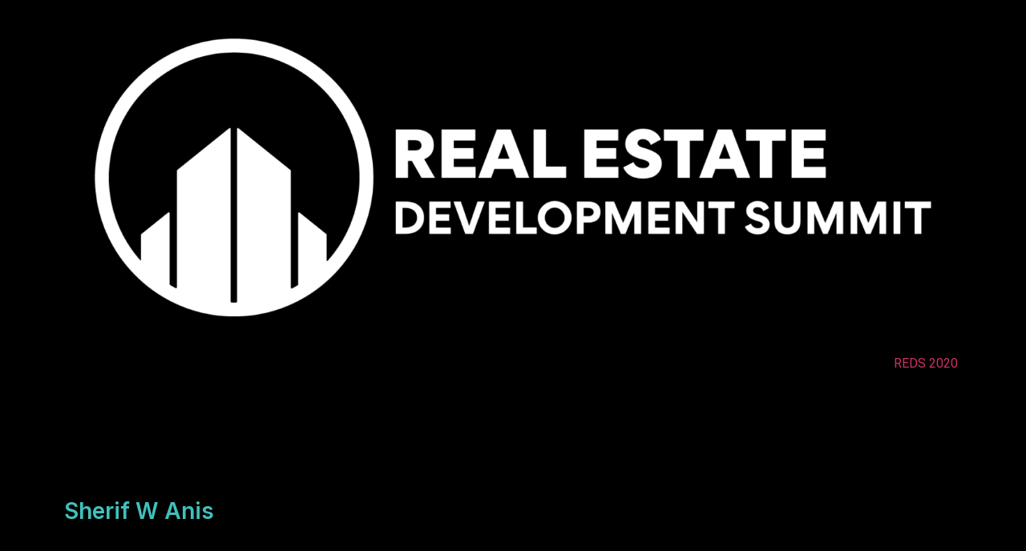

--- FILE ---
content_type: text/css
request_url: https://redevelopmentsummit.com/wp-content/uploads/elementor/css/post-13042.css?ver=1714484298
body_size: 1147
content:
.elementor-13042 .elementor-element.elementor-element-6c73f452:not(.elementor-motion-effects-element-type-background), .elementor-13042 .elementor-element.elementor-element-6c73f452 > .elementor-motion-effects-container > .elementor-motion-effects-layer{background-color:#FFFFFF;}.elementor-13042 .elementor-element.elementor-element-6c73f452{transition:background 0.3s, border 0.3s, border-radius 0.3s, box-shadow 0.3s;padding:50px 0px 0px 0px;}.elementor-13042 .elementor-element.elementor-element-6c73f452 > .elementor-background-overlay{transition:background 0.3s, border-radius 0.3s, opacity 0.3s;}.elementor-13042 .elementor-element.elementor-element-a6bb476{text-align:right;}.elementor-13042 .elementor-element.elementor-element-a6bb476 .elementor-heading-title{color:var( --e-global-color-da8ba0c );font-family:"Space Grotesk", Sans-serif;font-weight:600;}.elementor-13042 .elementor-element.elementor-element-76ce455{text-align:right;width:var( --container-widget-width, 100% );max-width:100%;--container-widget-width:100%;--container-widget-flex-grow:0;}.elementor-13042 .elementor-element.elementor-element-76ce455 img{width:130px;max-width:100%;}.elementor-13042 .elementor-element.elementor-element-6fc9cf58 .elementor-heading-title{color:#000000;font-family:"obviously", Sans-serif;font-size:30px;font-weight:600;text-transform:uppercase;}.elementor-13042 .elementor-element.elementor-element-77fc4213{text-align:left;color:#000000;font-family:"Space Grotesk", Sans-serif;font-size:16px;font-weight:normal;line-height:25px;width:var( --container-widget-width, 70% );max-width:70%;--container-widget-width:70%;--container-widget-flex-grow:0;}.elementor-13042 .elementor-element.elementor-element-3b84833a .elementor-icon-list-items:not(.elementor-inline-items) .elementor-icon-list-item:not(:last-child){padding-bottom:calc(10px/2);}.elementor-13042 .elementor-element.elementor-element-3b84833a .elementor-icon-list-items:not(.elementor-inline-items) .elementor-icon-list-item:not(:first-child){margin-top:calc(10px/2);}.elementor-13042 .elementor-element.elementor-element-3b84833a .elementor-icon-list-items.elementor-inline-items .elementor-icon-list-item{margin-right:calc(10px/2);margin-left:calc(10px/2);}.elementor-13042 .elementor-element.elementor-element-3b84833a .elementor-icon-list-items.elementor-inline-items{margin-right:calc(-10px/2);margin-left:calc(-10px/2);}body.rtl .elementor-13042 .elementor-element.elementor-element-3b84833a .elementor-icon-list-items.elementor-inline-items .elementor-icon-list-item:after{left:calc(-10px/2);}body:not(.rtl) .elementor-13042 .elementor-element.elementor-element-3b84833a .elementor-icon-list-items.elementor-inline-items .elementor-icon-list-item:after{right:calc(-10px/2);}.elementor-13042 .elementor-element.elementor-element-3b84833a .elementor-icon-list-icon i{color:#000000;transition:color 0.3s;}.elementor-13042 .elementor-element.elementor-element-3b84833a .elementor-icon-list-icon svg{fill:#000000;transition:fill 0.3s;}.elementor-13042 .elementor-element.elementor-element-3b84833a{--e-icon-list-icon-size:25px;--icon-vertical-offset:0px;}.elementor-13042 .elementor-element.elementor-element-3b84833a .elementor-icon-list-icon{padding-right:15px;}.elementor-13042 .elementor-element.elementor-element-3b84833a .elementor-icon-list-item > .elementor-icon-list-text, .elementor-13042 .elementor-element.elementor-element-3b84833a .elementor-icon-list-item > a{font-family:"Space Grotesk", Sans-serif;font-size:18px;font-weight:400;}.elementor-13042 .elementor-element.elementor-element-3b84833a .elementor-icon-list-text{color:var( --e-global-color-da8ba0c );transition:color 0.3s;}.elementor-13042 .elementor-element.elementor-element-3b84833a > .elementor-widget-container{padding:20px 0px 0px 0px;}.elementor-13042 .elementor-element.elementor-element-dea8f14{text-align:right;}.elementor-13042 .elementor-element.elementor-element-dea8f14 .elementor-heading-title{color:var( --e-global-color-da8ba0c );font-family:"Space Grotesk", Sans-serif;font-weight:600;}.elementor-13042 .elementor-element.elementor-element-610558aa{text-align:right;width:var( --container-widget-width, 100% );max-width:100%;--container-widget-width:100%;--container-widget-flex-grow:0;}.elementor-13042 .elementor-element.elementor-element-610558aa img{width:130px;max-width:100%;}.elementor-13042 .elementor-element.elementor-element-a219567{--display:flex;--background-transition:0.3s;--padding-block-start:4rem;--padding-block-end:4rem;--padding-inline-start:0rem;--padding-inline-end:0rem;}.elementor-13042 .elementor-element.elementor-element-8ff6a5a{--grid-template-columns:repeat(0, auto);--grid-column-gap:38px;--grid-row-gap:0px;}.elementor-13042 .elementor-element.elementor-element-8ff6a5a .elementor-widget-container{text-align:center;}.elementor-13042 .elementor-element.elementor-element-8ff6a5a .elementor-social-icon{background-color:#FFFFFF;border-style:solid;border-width:1px 1px 1px 1px;border-color:#BDBDBD;}.elementor-13042 .elementor-element.elementor-element-8ff6a5a .elementor-social-icon i{color:#000000;}.elementor-13042 .elementor-element.elementor-element-8ff6a5a .elementor-social-icon svg{fill:#000000;}.elementor-13042 .elementor-element.elementor-element-8ff6a5a .elementor-icon{border-radius:13px 13px 13px 13px;}.elementor-13042 .elementor-element.elementor-element-8ff6a5a .elementor-social-icon:hover{background-color:#CFCFCF;}.elementor-13042 .elementor-element.elementor-element-5547bee{text-align:center;font-family:"Space Grotesk", Sans-serif;font-weight:400;}@media(max-width:767px){.elementor-13042 .elementor-element.elementor-element-a6bb476{text-align:left;}.elementor-13042 .elementor-element.elementor-element-76ce455{text-align:left;}.elementor-13042 .elementor-element.elementor-element-76ce455 img{width:32%;}.elementor-13042 .elementor-element.elementor-element-6fc9cf58 > .elementor-widget-container{padding:22px 0px 0px 0px;}.elementor-13042 .elementor-element.elementor-element-77fc4213{font-size:16px;}.elementor-13042 .elementor-element.elementor-element-3b84833a .elementor-icon-list-items:not(.elementor-inline-items) .elementor-icon-list-item:not(:last-child){padding-bottom:calc(25px/2);}.elementor-13042 .elementor-element.elementor-element-3b84833a .elementor-icon-list-items:not(.elementor-inline-items) .elementor-icon-list-item:not(:first-child){margin-top:calc(25px/2);}.elementor-13042 .elementor-element.elementor-element-3b84833a .elementor-icon-list-items.elementor-inline-items .elementor-icon-list-item{margin-right:calc(25px/2);margin-left:calc(25px/2);}.elementor-13042 .elementor-element.elementor-element-3b84833a .elementor-icon-list-items.elementor-inline-items{margin-right:calc(-25px/2);margin-left:calc(-25px/2);}body.rtl .elementor-13042 .elementor-element.elementor-element-3b84833a .elementor-icon-list-items.elementor-inline-items .elementor-icon-list-item:after{left:calc(-25px/2);}body:not(.rtl) .elementor-13042 .elementor-element.elementor-element-3b84833a .elementor-icon-list-items.elementor-inline-items .elementor-icon-list-item:after{right:calc(-25px/2);}.elementor-13042 .elementor-element.elementor-element-3b84833a{--e-icon-list-icon-size:25px;--e-icon-list-icon-align:left;--e-icon-list-icon-margin:0 calc(var(--e-icon-list-icon-size, 1em) * 0.25) 0 0;}.elementor-13042 .elementor-element.elementor-element-3b84833a .elementor-icon-list-item > .elementor-icon-list-text, .elementor-13042 .elementor-element.elementor-element-3b84833a .elementor-icon-list-item > a{font-size:16px;}.elementor-13042 .elementor-element.elementor-element-1041ebbf{width:100%;}.elementor-13042 .elementor-element.elementor-element-610558aa{text-align:left;}.elementor-13042 .elementor-element.elementor-element-610558aa img{width:50%;}.elementor-13042 .elementor-element.elementor-element-8ff6a5a{--grid-column-gap:20px;}}
















--- FILE ---
content_type: text/css
request_url: https://redevelopmentsummit.com/wp-content/uploads/elementor/css/post-585.css?ver=1708959625
body_size: 692
content:
.elementor-585 .elementor-element.elementor-element-f2ecc5b .elementor-repeater-item-43ca97f.jet-parallax-section__layout .jet-parallax-section__image{background-size:auto;}.elementor-585 .elementor-element.elementor-element-d8892ed > .elementor-element-populated{padding:0px 0px 0px 0px;}.elementor-585 .elementor-element.elementor-element-badb481 ul.thumbnails.image_picker_selector li{width:25% !important;padding:10px !important;}.elementor-585 .elementor-element.elementor-element-badb481 ul.thumbnails.image_picker_selector{margin:-10px -10px -10px -10px;}.elementor-585 .elementor-element.elementor-element-badb481 .elementor-field-group{padding-right:calc( 30px/2 );padding-left:calc( 30px/2 );margin-bottom:20px;}.elementor-585 .elementor-element.elementor-element-badb481 .elementor-form-fields-wrapper{margin-left:calc( -30px/2 );margin-right:calc( -30px/2 );margin-bottom:-20px;}.elementor-585 .elementor-element.elementor-element-badb481 .elementor-field-group.recaptcha_v3-bottomleft, .elementor-585 .elementor-element.elementor-element-badb481 .elementor-field-group.recaptcha_v3-bottomright{margin-bottom:0;}body.rtl .elementor-585 .elementor-element.elementor-element-badb481 .elementor-labels-inline .elementor-field-group > label{padding-left:0px;}body:not(.rtl) .elementor-585 .elementor-element.elementor-element-badb481 .elementor-labels-inline .elementor-field-group > label{padding-right:0px;}body .elementor-585 .elementor-element.elementor-element-badb481 .elementor-labels-above .elementor-field-group > label{padding-bottom:0px;}.elementor-585 .elementor-element.elementor-element-badb481 .elementor-field-group > label, .elementor-585 .elementor-element.elementor-element-badb481 .elementor-field-subgroup label{color:#ffffff;}.elementor-585 .elementor-element.elementor-element-badb481 .elementor-field-group > label{text-transform:capitalize;}.elementor-585 .elementor-element.elementor-element-badb481 .elementor-field-type-html{padding-bottom:0px;}.elementor-585 .elementor-element.elementor-element-badb481 .elementor-field-group:not(.elementor-field-type-upload) .elementor-field:not(.elementor-select-wrapper){background-color:#ffffff;border-radius:0px 0px 0px 0px;}.elementor-585 .elementor-element.elementor-element-badb481 .elementor-field-group .elementor-select-wrapper select{background-color:#ffffff;border-radius:0px 0px 0px 0px;}.elementor-585 .elementor-element.elementor-element-badb481 .e-form__buttons__wrapper__button-next{background-color:#af652f;color:#ffffff;}.elementor-585 .elementor-element.elementor-element-badb481 .elementor-button[type="submit"]{background-color:#af652f;color:#ffffff;}.elementor-585 .elementor-element.elementor-element-badb481 .elementor-button[type="submit"] svg *{fill:#ffffff;}.elementor-585 .elementor-element.elementor-element-badb481 .e-form__buttons__wrapper__button-previous{color:#ffffff;}.elementor-585 .elementor-element.elementor-element-badb481 .e-form__buttons__wrapper__button-next:hover{color:#ffffff;}.elementor-585 .elementor-element.elementor-element-badb481 .elementor-button[type="submit"]:hover{color:#ffffff;}.elementor-585 .elementor-element.elementor-element-badb481 .elementor-button[type="submit"]:hover svg *{fill:#ffffff;}.elementor-585 .elementor-element.elementor-element-badb481 .e-form__buttons__wrapper__button-previous:hover{color:#ffffff;}.elementor-585 .elementor-element.elementor-element-badb481 .elementor-button{border-radius:0px 0px 0px 0px;padding:0px 70px 0px 70px;}.elementor-585 .elementor-element.elementor-element-badb481{--e-form-steps-indicators-spacing:20px;--e-form-steps-indicator-padding:30px;--e-form-steps-indicator-inactive-secondary-color:#ffffff;--e-form-steps-indicator-active-secondary-color:#ffffff;--e-form-steps-indicator-completed-secondary-color:#ffffff;--e-form-steps-divider-width:1px;--e-form-steps-divider-gap:10px;}.elementor-585 .elementor-element.elementor-element-f2ecc5b{margin-top:0px;margin-bottom:0px;padding:0px 0px 0px 0px;}






--- FILE ---
content_type: text/css
request_url: https://redevelopmentsummit.com/wp-content/uploads/elementor/css/post-3003.css?ver=1708959625
body_size: 495
content:
.elementor-3003 .elementor-element.elementor-element-a5d3cb6:not(.elementor-motion-effects-element-type-background), .elementor-3003 .elementor-element.elementor-element-a5d3cb6 > .elementor-motion-effects-container > .elementor-motion-effects-layer{background-color:#000000;}.elementor-3003 .elementor-element.elementor-element-a5d3cb6{transition:background 0.3s, border 0.3s, border-radius 0.3s, box-shadow 0.3s;margin-top:-30px;margin-bottom:0px;padding:80px 0px 80px 0px;}.elementor-3003 .elementor-element.elementor-element-a5d3cb6 > .elementor-background-overlay{transition:background 0.3s, border-radius 0.3s, opacity 0.3s;}.elementor-3003 .elementor-element.elementor-element-30171b8{text-align:center;}.elementor-3003 .elementor-element.elementor-element-23ec33a .elementor-heading-title{color:#40C1BD;font-family:"Inter", Sans-serif;font-size:28px;font-weight:600;}.elementor-3003 .elementor-element.elementor-element-23ec33a > .elementor-widget-container{margin:30px 0px 30px 0px;}.elementor-3003 .elementor-element.elementor-element-9d3b3b9{text-align:left;color:#FFFFFF;font-family:"Inter", Sans-serif;font-size:16px;font-weight:400;}body.elementor-page-3003:not(.elementor-motion-effects-element-type-background), body.elementor-page-3003 > .elementor-motion-effects-container > .elementor-motion-effects-layer{background-color:#000000;}

/* Start custom CSS for theme-post-content, class: .elementor-element-9d3b3b9 */.elementor-3003 .elementor-element.elementor-element-9d3b3b9 a, .elementor-3003 .elementor-element.elementor-element-9d3b3b9 a:hover, .elementor-3003 .elementor-element.elementor-element-9d3b3b9 a:visited{
    color:#ffffff;
    text-decoration: underline;/* End custom CSS */





--- FILE ---
content_type: text/css
request_url: https://redevelopmentsummit.com/wp-content/uploads/elementor/css/post-314.css?ver=1708959625
body_size: 1005
content:
.elementor-314 .elementor-element.elementor-element-4d3e469 > .elementor-container > .elementor-column > .elementor-widget-wrap{align-content:center;align-items:center;}.elementor-314 .elementor-element.elementor-element-4d3e469 .elementor-repeater-item-d7cc18f.jet-parallax-section__layout .jet-parallax-section__image{background-size:auto;}.elementor-314 .elementor-element.elementor-element-ea1e2ab > .elementor-widget-wrap > .elementor-widget:not(.elementor-widget__width-auto):not(.elementor-widget__width-initial):not(:last-child):not(.elementor-absolute){margin-bottom:8px;}.elementor-314 .elementor-element.elementor-element-ea1e2ab > .elementor-element-populated{padding:20px 20px 20px 20px;}.elementor-314 .elementor-element.elementor-element-db23030 .elementor-image-box-wrapper{text-align:left;}.elementor-314 .elementor-element.elementor-element-db23030.elementor-position-right .elementor-image-box-img{margin-left:11px;}.elementor-314 .elementor-element.elementor-element-db23030.elementor-position-left .elementor-image-box-img{margin-right:11px;}.elementor-314 .elementor-element.elementor-element-db23030.elementor-position-top .elementor-image-box-img{margin-bottom:11px;}.elementor-314 .elementor-element.elementor-element-db23030 .elementor-image-box-wrapper .elementor-image-box-img{width:80%;}.elementor-314 .elementor-element.elementor-element-db23030 .elementor-image-box-img img{transition-duration:0.3s;}.elementor-314 .elementor-element.elementor-element-db23030 .elementor-image-box-title{margin-bottom:12px;color:#ffffff;font-family:"IBM Plex Mono", Sans-serif;font-size:18px;}.elementor-314 .elementor-element.elementor-element-db23030 .elementor-image-box-description{color:#ffffff;font-family:"IBM Plex Sans", Sans-serif;font-size:15px;font-weight:400;line-height:0.1em;letter-spacing:1.3px;}.elementor-314 .elementor-element.elementor-element-5bd0b2a{--grid-template-columns:repeat(0, auto);--icon-size:21px;--grid-column-gap:42px;--grid-row-gap:0px;}.elementor-314 .elementor-element.elementor-element-5bd0b2a .elementor-widget-container{text-align:left;}.elementor-314 .elementor-element.elementor-element-5bd0b2a .elementor-social-icon{background-color:rgba(0,0,0,0);--icon-padding:0.2em;}.elementor-314 .elementor-element.elementor-element-5bd0b2a .elementor-icon{border-radius:0px 0px 0px 0px;}.elementor-314 .elementor-element.elementor-element-5bd0b2a .elementor-social-icon:hover{background-color:rgba(0,0,0,0.06);}.elementor-314 .elementor-element.elementor-element-e4d44b8 > .elementor-element-populated{padding:20px 20px 20px 20px;}.elementor-314 .elementor-element.elementor-element-b3a6f06{text-align:left;color:#ffffff;font-family:"IBM Plex Sans", Sans-serif;font-size:14px;}.elementor-314 .elementor-element.elementor-element-e48209d > .elementor-element-populated{padding:20px 20px 20px 20px;}.elementor-314 .elementor-element.elementor-element-d683918{text-align:left;color:#ffffff;font-family:"IBM Plex Sans", Sans-serif;font-size:14px;}.elementor-314 .elementor-element.elementor-element-4d3e469:not(.elementor-motion-effects-element-type-background), .elementor-314 .elementor-element.elementor-element-4d3e469 > .elementor-motion-effects-container > .elementor-motion-effects-layer{background-position:center center;background-repeat:no-repeat;background-size:auto;}.elementor-314 .elementor-element.elementor-element-4d3e469{transition:background 0.3s, border 0.3s, border-radius 0.3s, box-shadow 0.3s;}.elementor-314 .elementor-element.elementor-element-4d3e469 > .elementor-background-overlay{transition:background 0.3s, border-radius 0.3s, opacity 0.3s;}#elementor-popup-modal-314 .dialog-message{width:1200px;height:auto;}#elementor-popup-modal-314{justify-content:center;align-items:center;pointer-events:all;background-color:rgba(0,0,0,.8);}#elementor-popup-modal-314 .dialog-close-button{display:flex;font-size:24px;}#elementor-popup-modal-314 .dialog-widget-content{background-color:#000000;box-shadow:2px 8px 23px 3px rgba(0,0,0,0.2);}#elementor-popup-modal-314 .dialog-close-button i{color:#ffffff;}#elementor-popup-modal-314 .dialog-close-button svg{fill:#ffffff;}@media(min-width:768px){.elementor-314 .elementor-element.elementor-element-ea1e2ab{width:32.188%;}.elementor-314 .elementor-element.elementor-element-e4d44b8{width:34.531%;}.elementor-314 .elementor-element.elementor-element-e48209d{width:33.274%;}}@media(min-width:1025px){.elementor-314 .elementor-element.elementor-element-4d3e469:not(.elementor-motion-effects-element-type-background), .elementor-314 .elementor-element.elementor-element-4d3e469 > .elementor-motion-effects-container > .elementor-motion-effects-layer{background-attachment:scroll;}}@media(max-width:767px){.elementor-314 .elementor-element.elementor-element-db23030 .elementor-image-box-img{margin-bottom:11px;}}
















--- FILE ---
content_type: text/css
request_url: https://redevelopmentsummit.com/wp-content/uploads/elementor/css/post-11117.css?ver=1708959626
body_size: 884
content:
.elementor-11117 .elementor-element.elementor-element-6a6cd2b8{margin-top:60px;margin-bottom:60px;padding:0px 20px 0px 20px;}.elementor-11117 .elementor-element.elementor-element-3f1074f7 > .elementor-widget-wrap > .elementor-widget:not(.elementor-widget__width-auto):not(.elementor-widget__width-initial):not(:last-child):not(.elementor-absolute){margin-bottom:0px;}.elementor-11117 .elementor-element.elementor-element-56de2ed5 img{width:100%;}.elementor-11117 .elementor-element.elementor-element-56c4c0e7 img{width:100%;border-style:solid;border-width:6px 6px 6px 6px;border-color:#542C3C;}.elementor-11117 .elementor-element.elementor-element-56c4c0e7 > .elementor-widget-container{margin:-40px 0px -40px 0px;padding:10px 10px 10px 10px;}.elementor-11117 .elementor-element.elementor-element-56c4c0e7{z-index:1;}.elementor-11117 .elementor-element.elementor-element-7294c08e img{width:100%;}.elementor-11117 .elementor-element.elementor-element-40f1fc74 > .elementor-element-populated{padding:10px 10px 10px 20px;}.elementor-11117 .elementor-element.elementor-element-3b3fa6f5 .elementor-image-box-title{color:#FFFFFF;font-family:"ProximaNova-Regular", Sans-serif;font-size:24px;font-weight:600;}.elementor-11117 .elementor-element.elementor-element-3b3fa6f5 .elementor-image-box-description{color:#FFFFFF;font-family:"ProximaNova-Regular", Sans-serif;font-size:18px;font-weight:400;}.elementor-11117 .elementor-element.elementor-element-3fe3ee67{color:#FFFFFF;}#elementor-popup-modal-11117 .dialog-message{width:950px;height:auto;}#elementor-popup-modal-11117{justify-content:center;align-items:center;pointer-events:all;background-color:rgba(0,0,0,.8);}#elementor-popup-modal-11117 .dialog-close-button{display:flex;font-size:30px;}#elementor-popup-modal-11117 .dialog-widget-content{background-color:transparent;background-image:linear-gradient(180deg, #542C3C 0%, #281818 90%);box-shadow:2px 8px 23px 3px rgba(0,0,0,0.2);}#elementor-popup-modal-11117 .dialog-close-button i{color:#FFFFFF;}#elementor-popup-modal-11117 .dialog-close-button svg{fill:#FFFFFF;}@media(max-width:767px){.elementor-11117 .elementor-element.elementor-element-3b3fa6f5 .elementor-image-box-wrapper{text-align:left;}}@media(min-width:768px){.elementor-11117 .elementor-element.elementor-element-3f1074f7{width:39.775%;}.elementor-11117 .elementor-element.elementor-element-40f1fc74{width:60.225%;}}









/* Start Custom Fonts CSS */@font-face {
	font-family: 'ProximaNova-Regular';
	font-style: normal;
	font-weight: normal;
	font-display: auto;
	src: url('https://www.redevelopmentsummit.com/wp-content/uploads/2019/05/ProximaNova-Regular.eot');
	src: url('https://www.redevelopmentsummit.com/wp-content/uploads/2019/05/ProximaNova-Regular.eot?#iefix') format('embedded-opentype'),
		url('https://www.redevelopmentsummit.com/wp-content/uploads/2019/05/ProximaNova-Regular.woff2') format('woff2'),
		url('https://www.redevelopmentsummit.com/wp-content/uploads/2019/05/ProximaNova-Regular.woff') format('woff'),
		url('https://www.redevelopmentsummit.com/wp-content/uploads/2019/05/ProximaNova-Regular.ttf') format('truetype');
}
/* End Custom Fonts CSS */


--- FILE ---
content_type: text/css
request_url: https://redevelopmentsummit.com/wp-content/uploads/elementor/css/post-11033.css?ver=1708959626
body_size: 687
content:
.elementor-11033 .elementor-element.elementor-element-5b86a522{margin-top:60px;margin-bottom:60px;padding:0px 20px 0px 20px;}.elementor-11033 .elementor-element.elementor-element-5e01f506 > .elementor-widget-wrap > .elementor-widget:not(.elementor-widget__width-auto):not(.elementor-widget__width-initial):not(:last-child):not(.elementor-absolute){margin-bottom:0px;}.elementor-11033 .elementor-element.elementor-element-2e7e7340 img{width:100%;}.elementor-11033 .elementor-element.elementor-element-814efdb img{width:100%;border-style:solid;border-width:6px 6px 6px 6px;border-color:#542C3C;}.elementor-11033 .elementor-element.elementor-element-814efdb > .elementor-widget-container{margin:-40px 0px -40px 0px;padding:10px 10px 10px 10px;}.elementor-11033 .elementor-element.elementor-element-814efdb{z-index:1;}.elementor-11033 .elementor-element.elementor-element-79ac4e12 img{width:100%;}.elementor-11033 .elementor-element.elementor-element-22f23c6 > .elementor-element-populated{padding:10px 10px 10px 20px;}.elementor-11033 .elementor-element.elementor-element-41f50e8b .elementor-image-box-title{color:#FFFFFF;font-family:"ProximaNova-Regular", Sans-serif;font-size:24px;font-weight:600;}.elementor-11033 .elementor-element.elementor-element-41f50e8b .elementor-image-box-description{color:#FFFFFF;font-family:"ProximaNova-Regular", Sans-serif;font-size:18px;font-weight:400;}.elementor-11033 .elementor-element.elementor-element-1948fb90{color:#FFFFFF;}#elementor-popup-modal-11033 .dialog-message{width:950px;height:auto;}#elementor-popup-modal-11033{justify-content:center;align-items:center;pointer-events:all;background-color:rgba(0,0,0,.8);}#elementor-popup-modal-11033 .dialog-close-button{display:flex;font-size:30px;}#elementor-popup-modal-11033 .dialog-widget-content{background-color:transparent;background-image:linear-gradient(180deg, #542C3C 0%, #281818 90%);box-shadow:2px 8px 23px 3px rgba(0,0,0,0.2);}#elementor-popup-modal-11033 .dialog-close-button i{color:#FFFFFF;}#elementor-popup-modal-11033 .dialog-close-button svg{fill:#FFFFFF;}@media(max-width:767px){.elementor-11033 .elementor-element.elementor-element-41f50e8b .elementor-image-box-wrapper{text-align:left;}}@media(min-width:768px){.elementor-11033 .elementor-element.elementor-element-5e01f506{width:30%;}.elementor-11033 .elementor-element.elementor-element-22f23c6{width:70%;}}











--- FILE ---
content_type: text/css
request_url: https://redevelopmentsummit.com/wp-content/uploads/elementor/css/post-11030.css?ver=1708959626
body_size: 687
content:
.elementor-11030 .elementor-element.elementor-element-285d5f9a{margin-top:60px;margin-bottom:60px;padding:0px 20px 0px 20px;}.elementor-11030 .elementor-element.elementor-element-61e6a9f1 > .elementor-widget-wrap > .elementor-widget:not(.elementor-widget__width-auto):not(.elementor-widget__width-initial):not(:last-child):not(.elementor-absolute){margin-bottom:0px;}.elementor-11030 .elementor-element.elementor-element-746714e8 img{width:100%;}.elementor-11030 .elementor-element.elementor-element-21ebacc9 img{width:100%;border-style:solid;border-width:6px 6px 6px 6px;border-color:#542C3C;}.elementor-11030 .elementor-element.elementor-element-21ebacc9 > .elementor-widget-container{margin:-40px 0px -40px 0px;padding:10px 10px 10px 10px;}.elementor-11030 .elementor-element.elementor-element-21ebacc9{z-index:1;}.elementor-11030 .elementor-element.elementor-element-45225448 img{width:100%;}.elementor-11030 .elementor-element.elementor-element-56410233 > .elementor-element-populated{padding:10px 10px 10px 20px;}.elementor-11030 .elementor-element.elementor-element-5beb0880 .elementor-image-box-title{color:#FFFFFF;font-family:"ProximaNova-Regular", Sans-serif;font-size:24px;font-weight:600;}.elementor-11030 .elementor-element.elementor-element-5beb0880 .elementor-image-box-description{color:#FFFFFF;font-family:"ProximaNova-Regular", Sans-serif;font-size:18px;font-weight:400;}.elementor-11030 .elementor-element.elementor-element-5427e62b{color:#FFFFFF;}#elementor-popup-modal-11030 .dialog-message{width:950px;height:auto;}#elementor-popup-modal-11030{justify-content:center;align-items:center;pointer-events:all;background-color:rgba(0,0,0,.8);}#elementor-popup-modal-11030 .dialog-close-button{display:flex;font-size:30px;}#elementor-popup-modal-11030 .dialog-widget-content{background-color:transparent;background-image:linear-gradient(180deg, #542C3C 0%, #281818 90%);box-shadow:2px 8px 23px 3px rgba(0,0,0,0.2);}#elementor-popup-modal-11030 .dialog-close-button i{color:#FFFFFF;}#elementor-popup-modal-11030 .dialog-close-button svg{fill:#FFFFFF;}@media(max-width:767px){.elementor-11030 .elementor-element.elementor-element-5beb0880 .elementor-image-box-wrapper{text-align:left;}}@media(min-width:768px){.elementor-11030 .elementor-element.elementor-element-61e6a9f1{width:30%;}.elementor-11030 .elementor-element.elementor-element-56410233{width:70%;}}











--- FILE ---
content_type: text/css
request_url: https://redevelopmentsummit.com/wp-content/uploads/elementor/css/post-9843.css?ver=1708959626
body_size: 695
content:
.elementor-9843 .elementor-element.elementor-element-5d57a41b{margin-top:60px;margin-bottom:60px;padding:0px 20px 0px 20px;}.elementor-9843 .elementor-element.elementor-element-3895586f > .elementor-widget-wrap > .elementor-widget:not(.elementor-widget__width-auto):not(.elementor-widget__width-initial):not(:last-child):not(.elementor-absolute){margin-bottom:0px;}.elementor-9843 .elementor-element.elementor-element-3850f37f img{width:100%;}.elementor-9843 .elementor-element.elementor-element-315fe824 img{width:100%;border-style:solid;border-width:6px 6px 6px 6px;border-color:#542C3C;}.elementor-9843 .elementor-element.elementor-element-315fe824 > .elementor-widget-container{margin:-40px 0px -40px 0px;padding:10px 10px 10px 10px;}.elementor-9843 .elementor-element.elementor-element-315fe824{z-index:1;}.elementor-9843 .elementor-element.elementor-element-6f5c9aa0 img{width:100%;}.elementor-9843 .elementor-element.elementor-element-253fe94d > .elementor-element-populated{padding:10px 10px 10px 20px;}.elementor-9843 .elementor-element.elementor-element-1491ed99 .elementor-image-box-title{color:#FFFFFF;font-family:"ProximaNova-Regular", Sans-serif;font-size:24px;font-weight:600;}.elementor-9843 .elementor-element.elementor-element-1491ed99 .elementor-image-box-description{color:#FFFFFF;font-family:"ProximaNova-Regular", Sans-serif;font-size:18px;font-weight:400;}.elementor-9843 .elementor-element.elementor-element-5688b702{color:#FFFFFF;}#elementor-popup-modal-9843 .dialog-message{width:850px;height:auto;}#elementor-popup-modal-9843{justify-content:center;align-items:center;pointer-events:all;background-color:rgba(0,0,0,.8);}#elementor-popup-modal-9843 .dialog-close-button{display:flex;font-size:30px;}#elementor-popup-modal-9843 .dialog-widget-content{background-color:transparent;background-image:linear-gradient(180deg, #542C3C 0%, #281818 90%);box-shadow:2px 8px 23px 3px rgba(0,0,0,0.2);}#elementor-popup-modal-9843 .dialog-close-button i{color:#FFFFFF;}#elementor-popup-modal-9843 .dialog-close-button svg{fill:#FFFFFF;}@media(max-width:767px){.elementor-9843 .elementor-element.elementor-element-1491ed99 .elementor-image-box-wrapper{text-align:left;}}@media(min-width:768px){.elementor-9843 .elementor-element.elementor-element-3895586f{width:42.417%;}.elementor-9843 .elementor-element.elementor-element-253fe94d{width:57.583%;}}











--- FILE ---
content_type: text/css
request_url: https://redevelopmentsummit.com/wp-content/uploads/elementor/css/post-9839.css?ver=1708959626
body_size: 687
content:
.elementor-9839 .elementor-element.elementor-element-3fbc22f3{margin-top:60px;margin-bottom:60px;padding:0px 20px 0px 20px;}.elementor-9839 .elementor-element.elementor-element-795722ab > .elementor-widget-wrap > .elementor-widget:not(.elementor-widget__width-auto):not(.elementor-widget__width-initial):not(:last-child):not(.elementor-absolute){margin-bottom:0px;}.elementor-9839 .elementor-element.elementor-element-a72f1ed img{width:100%;}.elementor-9839 .elementor-element.elementor-element-38f5b266 img{width:100%;border-style:solid;border-width:6px 6px 6px 6px;border-color:#542C3C;}.elementor-9839 .elementor-element.elementor-element-38f5b266 > .elementor-widget-container{margin:-40px 0px -40px 0px;padding:10px 10px 10px 10px;}.elementor-9839 .elementor-element.elementor-element-38f5b266{z-index:1;}.elementor-9839 .elementor-element.elementor-element-2f228ca2 img{width:100%;}.elementor-9839 .elementor-element.elementor-element-5cdd353 > .elementor-element-populated{padding:10px 10px 10px 20px;}.elementor-9839 .elementor-element.elementor-element-7df252e8 .elementor-image-box-title{color:#FFFFFF;font-family:"ProximaNova-Regular", Sans-serif;font-size:24px;font-weight:600;}.elementor-9839 .elementor-element.elementor-element-7df252e8 .elementor-image-box-description{color:#FFFFFF;font-family:"ProximaNova-Regular", Sans-serif;font-size:18px;font-weight:400;}.elementor-9839 .elementor-element.elementor-element-769d6946{color:#FFFFFF;}#elementor-popup-modal-9839 .dialog-message{width:950px;height:auto;}#elementor-popup-modal-9839{justify-content:center;align-items:center;pointer-events:all;background-color:rgba(0,0,0,.8);}#elementor-popup-modal-9839 .dialog-close-button{display:flex;font-size:30px;}#elementor-popup-modal-9839 .dialog-widget-content{background-color:transparent;background-image:linear-gradient(180deg, #542C3C 0%, #281818 90%);box-shadow:2px 8px 23px 3px rgba(0,0,0,0.2);}#elementor-popup-modal-9839 .dialog-close-button i{color:#FFFFFF;}#elementor-popup-modal-9839 .dialog-close-button svg{fill:#FFFFFF;}@media(max-width:767px){.elementor-9839 .elementor-element.elementor-element-7df252e8 .elementor-image-box-wrapper{text-align:left;}}@media(min-width:768px){.elementor-9839 .elementor-element.elementor-element-795722ab{width:30%;}.elementor-9839 .elementor-element.elementor-element-5cdd353{width:70%;}}











--- FILE ---
content_type: text/css
request_url: https://redevelopmentsummit.com/wp-content/uploads/elementor/css/post-9835.css?ver=1708959626
body_size: 696
content:
.elementor-9835 .elementor-element.elementor-element-79c42e22{margin-top:60px;margin-bottom:60px;padding:0px 20px 0px 20px;}.elementor-9835 .elementor-element.elementor-element-1059b0be > .elementor-widget-wrap > .elementor-widget:not(.elementor-widget__width-auto):not(.elementor-widget__width-initial):not(:last-child):not(.elementor-absolute){margin-bottom:0px;}.elementor-9835 .elementor-element.elementor-element-762199ce img{width:100%;}.elementor-9835 .elementor-element.elementor-element-5ad91a09 img{width:100%;border-style:solid;border-width:6px 6px 6px 6px;border-color:#542C3C;}.elementor-9835 .elementor-element.elementor-element-5ad91a09 > .elementor-widget-container{margin:-40px 0px -40px 0px;padding:10px 10px 10px 10px;}.elementor-9835 .elementor-element.elementor-element-5ad91a09{z-index:1;}.elementor-9835 .elementor-element.elementor-element-7485e4bf img{width:100%;}.elementor-9835 .elementor-element.elementor-element-6114a3c6 > .elementor-element-populated{padding:10px 10px 10px 20px;}.elementor-9835 .elementor-element.elementor-element-48d9d441 .elementor-image-box-title{color:#FFFFFF;font-family:"ProximaNova-Regular", Sans-serif;font-size:24px;font-weight:600;}.elementor-9835 .elementor-element.elementor-element-48d9d441 .elementor-image-box-description{color:#FFFFFF;font-family:"ProximaNova-Regular", Sans-serif;font-size:18px;font-weight:400;}.elementor-9835 .elementor-element.elementor-element-1f71fae2{color:#FFFFFF;}#elementor-popup-modal-9835 .dialog-message{width:850px;height:auto;}#elementor-popup-modal-9835{justify-content:center;align-items:center;pointer-events:all;background-color:rgba(0,0,0,.8);}#elementor-popup-modal-9835 .dialog-close-button{display:flex;font-size:30px;}#elementor-popup-modal-9835 .dialog-widget-content{background-color:transparent;background-image:linear-gradient(180deg, #542C3C 0%, #281818 90%);box-shadow:2px 8px 23px 3px rgba(0,0,0,0.2);}#elementor-popup-modal-9835 .dialog-close-button i{color:#FFFFFF;}#elementor-popup-modal-9835 .dialog-close-button svg{fill:#FFFFFF;}@media(max-width:767px){.elementor-9835 .elementor-element.elementor-element-48d9d441 .elementor-image-box-wrapper{text-align:left;}}@media(min-width:768px){.elementor-9835 .elementor-element.elementor-element-1059b0be{width:42.417%;}.elementor-9835 .elementor-element.elementor-element-6114a3c6{width:57.583%;}}











--- FILE ---
content_type: text/css
request_url: https://redevelopmentsummit.com/wp-content/uploads/elementor/css/post-9499.css?ver=1708959626
body_size: 690
content:
.elementor-9499 .elementor-element.elementor-element-36a2f76{margin-top:60px;margin-bottom:60px;padding:0px 20px 0px 20px;}.elementor-9499 .elementor-element.elementor-element-63cd342 > .elementor-widget-wrap > .elementor-widget:not(.elementor-widget__width-auto):not(.elementor-widget__width-initial):not(:last-child):not(.elementor-absolute){margin-bottom:0px;}.elementor-9499 .elementor-element.elementor-element-6df0aee img{width:100%;}.elementor-9499 .elementor-element.elementor-element-129e16d img{width:100%;border-style:solid;border-width:6px 6px 6px 6px;border-color:#542C3C;}.elementor-9499 .elementor-element.elementor-element-129e16d > .elementor-widget-container{margin:-40px 0px -40px 0px;padding:10px 10px 10px 10px;}.elementor-9499 .elementor-element.elementor-element-129e16d{z-index:1;}.elementor-9499 .elementor-element.elementor-element-a5c48a7 img{width:100%;}.elementor-9499 .elementor-element.elementor-element-981b6ea > .elementor-element-populated{padding:10px 10px 10px 20px;}.elementor-9499 .elementor-element.elementor-element-249ae67 .elementor-image-box-title{color:#FFFFFF;font-family:"ProximaNova-Regular", Sans-serif;font-size:24px;font-weight:600;}.elementor-9499 .elementor-element.elementor-element-249ae67 .elementor-image-box-description{color:#FFFFFF;font-family:"ProximaNova-Regular", Sans-serif;font-size:18px;font-weight:400;}.elementor-9499 .elementor-element.elementor-element-35992d3{color:#FFFFFF;}#elementor-popup-modal-9499 .dialog-message{width:850px;height:auto;}#elementor-popup-modal-9499{justify-content:center;align-items:center;pointer-events:all;background-color:rgba(0,0,0,.8);}#elementor-popup-modal-9499 .dialog-close-button{display:flex;font-size:30px;}#elementor-popup-modal-9499 .dialog-widget-content{background-color:transparent;background-image:linear-gradient(180deg, #542C3C 0%, #281818 90%);box-shadow:2px 8px 23px 3px rgba(0,0,0,0.2);}#elementor-popup-modal-9499 .dialog-close-button i{color:#FFFFFF;}#elementor-popup-modal-9499 .dialog-close-button svg{fill:#FFFFFF;}@media(max-width:767px){.elementor-9499 .elementor-element.elementor-element-249ae67 .elementor-image-box-wrapper{text-align:left;}}@media(min-width:768px){.elementor-9499 .elementor-element.elementor-element-63cd342{width:42.417%;}.elementor-9499 .elementor-element.elementor-element-981b6ea{width:57.583%;}}











--- FILE ---
content_type: text/css
request_url: https://redevelopmentsummit.com/wp-content/uploads/elementor/css/post-9006.css?ver=1708959626
body_size: 681
content:
.elementor-9006 .elementor-element.elementor-element-0068092{margin-top:60px;margin-bottom:60px;padding:0px 20px 0px 20px;}.elementor-9006 .elementor-element.elementor-element-dcbce6f > .elementor-widget-wrap > .elementor-widget:not(.elementor-widget__width-auto):not(.elementor-widget__width-initial):not(:last-child):not(.elementor-absolute){margin-bottom:0px;}.elementor-9006 .elementor-element.elementor-element-1f79bd3 img{width:100%;}.elementor-9006 .elementor-element.elementor-element-b927f92 img{width:100%;border-style:solid;border-width:6px 6px 6px 6px;border-color:#542C3C;}.elementor-9006 .elementor-element.elementor-element-b927f92 > .elementor-widget-container{margin:-40px 0px -40px 0px;padding:10px 10px 10px 10px;}.elementor-9006 .elementor-element.elementor-element-b927f92{z-index:1;}.elementor-9006 .elementor-element.elementor-element-3357fb9 img{width:100%;}.elementor-9006 .elementor-element.elementor-element-0883ddd > .elementor-element-populated{padding:10px 10px 10px 20px;}.elementor-9006 .elementor-element.elementor-element-1d8693d .elementor-image-box-title{color:#FFFFFF;font-family:"ProximaNova-Regular", Sans-serif;font-size:24px;font-weight:600;}.elementor-9006 .elementor-element.elementor-element-1d8693d .elementor-image-box-description{color:#FFFFFF;font-family:"ProximaNova-Regular", Sans-serif;font-size:18px;font-weight:400;}.elementor-9006 .elementor-element.elementor-element-a7b4c2d{color:#FFFFFF;}#elementor-popup-modal-9006 .dialog-message{width:1000px;height:auto;}#elementor-popup-modal-9006{justify-content:center;align-items:center;pointer-events:all;background-color:rgba(0,0,0,.8);}#elementor-popup-modal-9006 .dialog-close-button{display:flex;font-size:30px;}#elementor-popup-modal-9006 .dialog-widget-content{background-color:transparent;background-image:linear-gradient(90deg, #542C3C 0%, #281818 100%);box-shadow:2px 8px 23px 3px rgba(0,0,0,0.2);}#elementor-popup-modal-9006 .dialog-close-button i{color:#FFFFFF;}#elementor-popup-modal-9006 .dialog-close-button svg{fill:#FFFFFF;}@media(max-width:767px){.elementor-9006 .elementor-element.elementor-element-1d8693d .elementor-image-box-wrapper{text-align:left;}}@media(min-width:768px){.elementor-9006 .elementor-element.elementor-element-dcbce6f{width:35%;}.elementor-9006 .elementor-element.elementor-element-0883ddd{width:65%;}}











--- FILE ---
content_type: text/css
request_url: https://redevelopmentsummit.com/wp-content/uploads/elementor/css/post-9003.css?ver=1708959626
body_size: 682
content:
.elementor-9003 .elementor-element.elementor-element-40fef5f{margin-top:60px;margin-bottom:60px;padding:0px 20px 0px 20px;}.elementor-9003 .elementor-element.elementor-element-d7e7c7e > .elementor-widget-wrap > .elementor-widget:not(.elementor-widget__width-auto):not(.elementor-widget__width-initial):not(:last-child):not(.elementor-absolute){margin-bottom:0px;}.elementor-9003 .elementor-element.elementor-element-cf33fd2 img{width:100%;}.elementor-9003 .elementor-element.elementor-element-0c35bb4 img{width:100%;border-style:solid;border-width:6px 6px 6px 6px;border-color:#542C3C;}.elementor-9003 .elementor-element.elementor-element-0c35bb4 > .elementor-widget-container{margin:-40px 0px -40px 0px;padding:10px 10px 10px 10px;}.elementor-9003 .elementor-element.elementor-element-0c35bb4{z-index:1;}.elementor-9003 .elementor-element.elementor-element-aa70b92 img{width:100%;}.elementor-9003 .elementor-element.elementor-element-35bc22e > .elementor-element-populated{padding:10px 10px 10px 20px;}.elementor-9003 .elementor-element.elementor-element-4dbb4c9 .elementor-image-box-title{color:#FFFFFF;font-family:"ProximaNova-Regular", Sans-serif;font-size:24px;font-weight:600;}.elementor-9003 .elementor-element.elementor-element-4dbb4c9 .elementor-image-box-description{color:#FFFFFF;font-family:"ProximaNova-Regular", Sans-serif;font-size:18px;font-weight:400;}.elementor-9003 .elementor-element.elementor-element-87c1fa1{color:#FFFFFF;}#elementor-popup-modal-9003 .dialog-message{width:850px;height:auto;}#elementor-popup-modal-9003{justify-content:center;align-items:center;pointer-events:all;background-color:rgba(0,0,0,.8);}#elementor-popup-modal-9003 .dialog-close-button{display:flex;font-size:30px;}#elementor-popup-modal-9003 .dialog-widget-content{background-color:transparent;background-image:linear-gradient(90deg, #542C3C 0%, #281818 100%);box-shadow:2px 8px 23px 3px rgba(0,0,0,0.2);}#elementor-popup-modal-9003 .dialog-close-button i{color:#FFFFFF;}#elementor-popup-modal-9003 .dialog-close-button svg{fill:#FFFFFF;}@media(max-width:767px){.elementor-9003 .elementor-element.elementor-element-4dbb4c9 .elementor-image-box-wrapper{text-align:left;}}@media(min-width:768px){.elementor-9003 .elementor-element.elementor-element-d7e7c7e{width:35%;}.elementor-9003 .elementor-element.elementor-element-35bc22e{width:65%;}}











--- FILE ---
content_type: text/css
request_url: https://redevelopmentsummit.com/wp-content/uploads/elementor/css/post-8998.css?ver=1708959626
body_size: 682
content:
.elementor-8998 .elementor-element.elementor-element-9a72e23{margin-top:60px;margin-bottom:60px;padding:0px 20px 0px 20px;}.elementor-8998 .elementor-element.elementor-element-65b0e03 > .elementor-widget-wrap > .elementor-widget:not(.elementor-widget__width-auto):not(.elementor-widget__width-initial):not(:last-child):not(.elementor-absolute){margin-bottom:0px;}.elementor-8998 .elementor-element.elementor-element-2116ec1 img{width:100%;}.elementor-8998 .elementor-element.elementor-element-a13b851 img{width:100%;border-style:solid;border-width:6px 6px 6px 6px;border-color:#542C3C;}.elementor-8998 .elementor-element.elementor-element-a13b851 > .elementor-widget-container{margin:-40px 0px -40px 0px;padding:10px 10px 10px 10px;}.elementor-8998 .elementor-element.elementor-element-a13b851{z-index:1;}.elementor-8998 .elementor-element.elementor-element-83c6186 img{width:100%;}.elementor-8998 .elementor-element.elementor-element-58d442f > .elementor-element-populated{padding:10px 10px 10px 20px;}.elementor-8998 .elementor-element.elementor-element-0e15df9 .elementor-image-box-title{color:#FFFFFF;font-family:"ProximaNova-Regular", Sans-serif;font-size:24px;font-weight:600;}.elementor-8998 .elementor-element.elementor-element-0e15df9 .elementor-image-box-description{color:#FFFFFF;font-family:"ProximaNova-Regular", Sans-serif;font-size:18px;font-weight:400;}.elementor-8998 .elementor-element.elementor-element-3fb832c{color:#FFFFFF;}#elementor-popup-modal-8998 .dialog-message{width:850px;height:auto;}#elementor-popup-modal-8998{justify-content:center;align-items:center;pointer-events:all;background-color:rgba(0,0,0,.8);}#elementor-popup-modal-8998 .dialog-close-button{display:flex;font-size:30px;}#elementor-popup-modal-8998 .dialog-widget-content{background-color:transparent;background-image:linear-gradient(90deg, #542C3C 0%, #281818 100%);box-shadow:2px 8px 23px 3px rgba(0,0,0,0.2);}#elementor-popup-modal-8998 .dialog-close-button i{color:#FFFFFF;}#elementor-popup-modal-8998 .dialog-close-button svg{fill:#FFFFFF;}@media(max-width:767px){.elementor-8998 .elementor-element.elementor-element-0e15df9 .elementor-image-box-wrapper{text-align:left;}}@media(min-width:768px){.elementor-8998 .elementor-element.elementor-element-65b0e03{width:35%;}.elementor-8998 .elementor-element.elementor-element-58d442f{width:65%;}}











--- FILE ---
content_type: text/css
request_url: https://redevelopmentsummit.com/wp-content/uploads/elementor/css/post-8511.css?ver=1708959626
body_size: 888
content:
.elementor-8511 .elementor-element.elementor-element-16084292{margin-top:60px;margin-bottom:60px;padding:0px 20px 0px 20px;}.elementor-8511 .elementor-element.elementor-element-70a34b81 > .elementor-widget-wrap > .elementor-widget:not(.elementor-widget__width-auto):not(.elementor-widget__width-initial):not(:last-child):not(.elementor-absolute){margin-bottom:0px;}.elementor-8511 .elementor-element.elementor-element-21e73bb6 img{width:100%;}.elementor-8511 .elementor-element.elementor-element-413c7ef img{width:100%;border-style:solid;border-width:6px 6px 6px 6px;border-color:#542C3C;}.elementor-8511 .elementor-element.elementor-element-413c7ef > .elementor-widget-container{margin:-40px 0px -40px 0px;padding:10px 10px 10px 10px;}.elementor-8511 .elementor-element.elementor-element-413c7ef{z-index:1;}.elementor-8511 .elementor-element.elementor-element-3a57daef img{width:100%;}.elementor-8511 .elementor-element.elementor-element-71c546d4 > .elementor-element-populated{padding:10px 10px 10px 20px;}.elementor-8511 .elementor-element.elementor-element-77aa51b8 .elementor-image-box-title{color:#FFFFFF;font-family:"ProximaNova-Regular", Sans-serif;font-size:24px;font-weight:600;}.elementor-8511 .elementor-element.elementor-element-77aa51b8 .elementor-image-box-description{color:#FFFFFF;font-family:"ProximaNova-Regular", Sans-serif;font-size:18px;font-weight:400;}.elementor-8511 .elementor-element.elementor-element-3cbc45f0{color:#FFFFFF;}#elementor-popup-modal-8511 .dialog-message{width:850px;height:auto;}#elementor-popup-modal-8511{justify-content:center;align-items:center;pointer-events:all;background-color:rgba(0,0,0,.8);}#elementor-popup-modal-8511 .dialog-close-button{display:flex;font-size:30px;}#elementor-popup-modal-8511 .dialog-widget-content{background-color:transparent;background-image:linear-gradient(90deg, #542C3C 0%, #281818 100%);box-shadow:2px 8px 23px 3px rgba(0,0,0,0.2);}#elementor-popup-modal-8511 .dialog-close-button i{color:#FFFFFF;}#elementor-popup-modal-8511 .dialog-close-button svg{fill:#FFFFFF;}@media(max-width:767px){.elementor-8511 .elementor-element.elementor-element-77aa51b8 .elementor-image-box-wrapper{text-align:left;}}@media(min-width:768px){.elementor-8511 .elementor-element.elementor-element-70a34b81{width:42.417%;}.elementor-8511 .elementor-element.elementor-element-71c546d4{width:57.583%;}}









/* Start Custom Fonts CSS */@font-face {
	font-family: 'ProximaNova-Regular';
	font-style: normal;
	font-weight: normal;
	font-display: auto;
	src: url('https://www.redevelopmentsummit.com/wp-content/uploads/2019/05/ProximaNova-Regular.eot');
	src: url('https://www.redevelopmentsummit.com/wp-content/uploads/2019/05/ProximaNova-Regular.eot?#iefix') format('embedded-opentype'),
		url('https://www.redevelopmentsummit.com/wp-content/uploads/2019/05/ProximaNova-Regular.woff2') format('woff2'),
		url('https://www.redevelopmentsummit.com/wp-content/uploads/2019/05/ProximaNova-Regular.woff') format('woff'),
		url('https://www.redevelopmentsummit.com/wp-content/uploads/2019/05/ProximaNova-Regular.ttf') format('truetype');
}
/* End Custom Fonts CSS */


--- FILE ---
content_type: text/css
request_url: https://redevelopmentsummit.com/wp-content/uploads/elementor/css/post-8502.css?ver=1708959626
body_size: 692
content:
.elementor-8502 .elementor-element.elementor-element-461c35d7{margin-top:60px;margin-bottom:60px;padding:0px 20px 0px 20px;}.elementor-8502 .elementor-element.elementor-element-3ec266c8 > .elementor-widget-wrap > .elementor-widget:not(.elementor-widget__width-auto):not(.elementor-widget__width-initial):not(:last-child):not(.elementor-absolute){margin-bottom:0px;}.elementor-8502 .elementor-element.elementor-element-63bb2664 img{width:100%;}.elementor-8502 .elementor-element.elementor-element-4a4691dc img{width:100%;border-style:solid;border-width:6px 6px 6px 6px;border-color:#542C3C;}.elementor-8502 .elementor-element.elementor-element-4a4691dc > .elementor-widget-container{margin:-40px 0px -40px 0px;padding:10px 10px 10px 10px;}.elementor-8502 .elementor-element.elementor-element-4a4691dc{z-index:1;}.elementor-8502 .elementor-element.elementor-element-1dd2b3d8 img{width:100%;}.elementor-8502 .elementor-element.elementor-element-8fa8e3d > .elementor-element-populated{padding:10px 10px 10px 20px;}.elementor-8502 .elementor-element.elementor-element-61506461 .elementor-image-box-title{color:#FFFFFF;font-family:"ProximaNova-Regular", Sans-serif;font-size:24px;font-weight:600;}.elementor-8502 .elementor-element.elementor-element-61506461 .elementor-image-box-description{color:#FFFFFF;font-family:"ProximaNova-Regular", Sans-serif;font-size:18px;font-weight:400;}.elementor-8502 .elementor-element.elementor-element-6e0ae610{color:#FFFFFF;}#elementor-popup-modal-8502 .dialog-message{width:850px;height:auto;}#elementor-popup-modal-8502{justify-content:center;align-items:center;pointer-events:all;background-color:rgba(0,0,0,.8);}#elementor-popup-modal-8502 .dialog-close-button{display:flex;font-size:30px;}#elementor-popup-modal-8502 .dialog-widget-content{background-color:transparent;background-image:linear-gradient(90deg, #542C3C 0%, #281818 100%);box-shadow:2px 8px 23px 3px rgba(0,0,0,0.2);}#elementor-popup-modal-8502 .dialog-close-button i{color:#FFFFFF;}#elementor-popup-modal-8502 .dialog-close-button svg{fill:#FFFFFF;}@media(max-width:767px){.elementor-8502 .elementor-element.elementor-element-61506461 .elementor-image-box-wrapper{text-align:left;}}@media(min-width:768px){.elementor-8502 .elementor-element.elementor-element-3ec266c8{width:42.417%;}.elementor-8502 .elementor-element.elementor-element-8fa8e3d{width:57.583%;}}











--- FILE ---
content_type: text/css
request_url: https://redevelopmentsummit.com/wp-content/uploads/elementor/css/post-8234.css?ver=1708959626
body_size: 778
content:
.elementor-8234 .elementor-element.elementor-element-6df84c9d.elementor-column > .elementor-widget-wrap{justify-content:center;}.elementor-8234 .elementor-element.elementor-element-c41ecf3{text-align:center;}.elementor-8234 .elementor-element.elementor-element-c41ecf3 .elementor-heading-title{color:#F1E4D6;font-family:"Inter", Sans-serif;font-size:40px;font-weight:700;text-transform:uppercase;}.elementor-8234 .elementor-element.elementor-element-11486e1{--divider-border-style:solid;--divider-color:#F1E4D6;--divider-border-width:1px;}.elementor-8234 .elementor-element.elementor-element-11486e1 .elementor-divider-separator{width:100%;}.elementor-8234 .elementor-element.elementor-element-11486e1 .elementor-divider{padding-block-start:0px;padding-block-end:0px;}.elementor-8234 .elementor-element.elementor-element-cb6b32e{text-align:center;color:#F1E4D6;}.elementor-8234 .elementor-element.elementor-element-958dcd2{--grid-template-columns:repeat(0, auto);--icon-size:15px;--grid-column-gap:5px;--grid-row-gap:0px;bottom:-41px;}.elementor-8234 .elementor-element.elementor-element-958dcd2 .elementor-widget-container{text-align:center;}.elementor-8234 .elementor-element.elementor-element-958dcd2 .elementor-social-icon{background-color:#F1E4D6;}.elementor-8234 .elementor-element.elementor-element-958dcd2 .elementor-social-icon i{color:var( --e-global-color-6108c76 );}.elementor-8234 .elementor-element.elementor-element-958dcd2 .elementor-social-icon svg{fill:var( --e-global-color-6108c76 );}.elementor-8234 .elementor-element.elementor-element-958dcd2 .elementor-icon{border-radius:50px 50px 50px 50px;}.elementor-8234 .elementor-element.elementor-element-958dcd2 > .elementor-widget-container{margin:0px 0px 0px 0px;}body:not(.rtl) .elementor-8234 .elementor-element.elementor-element-958dcd2{left:0px;}body.rtl .elementor-8234 .elementor-element.elementor-element-958dcd2{right:0px;}#elementor-popup-modal-8234 .dialog-message{width:600px;height:auto;padding:100px 100px 100px 100px;}#elementor-popup-modal-8234{justify-content:center;align-items:center;pointer-events:all;background-color:rgba(0,0,0,.8);}#elementor-popup-modal-8234 .dialog-close-button{display:flex;font-size:25px;}#elementor-popup-modal-8234 .dialog-widget-content{background-image:url("https://red-website.s3.ap-south-1.amazonaws.com/wp-content/uploads/2023/09/Pop-up_BG-03-scaled.jpg");background-position:bottom center;background-repeat:no-repeat;background-size:cover;box-shadow:2px 8px 23px 3px rgba(0,0,0,0.2);}#elementor-popup-modal-8234 .dialog-close-button i{color:#FFFFFF;}#elementor-popup-modal-8234 .dialog-close-button svg{fill:#FFFFFF;}#elementor-popup-modal-8234 .dialog-close-button:hover i{color:#FFFFFF;}







--- FILE ---
content_type: text/css
request_url: https://redevelopmentsummit.com/wp-content/uploads/elementor/css/post-8203.css?ver=1708959626
body_size: 667
content:
.elementor-8203 .elementor-element.elementor-element-294f9379{margin-top:60px;margin-bottom:60px;padding:0px 20px 0px 20px;}.elementor-8203 .elementor-element.elementor-element-5a0afec1 > .elementor-widget-wrap > .elementor-widget:not(.elementor-widget__width-auto):not(.elementor-widget__width-initial):not(:last-child):not(.elementor-absolute){margin-bottom:0px;}.elementor-8203 .elementor-element.elementor-element-5dcee462 img{width:100%;border-style:solid;border-width:6px 6px 6px 6px;border-color:#542C3C;}.elementor-8203 .elementor-element.elementor-element-5dcee462 > .elementor-widget-container{margin:0px 0px 0px 0px;}.elementor-8203 .elementor-element.elementor-element-5dcee462{z-index:1;}.elementor-8203 .elementor-element.elementor-element-5a3b804a > .elementor-element-populated{padding:10px 10px 10px 20px;}.elementor-8203 .elementor-element.elementor-element-6a02bddc .elementor-image-box-title{color:#FFFFFF;font-family:"ProximaNova-Regular", Sans-serif;font-size:24px;font-weight:600;}.elementor-8203 .elementor-element.elementor-element-6a02bddc .elementor-image-box-description{color:#FFFFFF;font-family:"ProximaNova-Regular", Sans-serif;font-size:18px;font-weight:400;}.elementor-8203 .elementor-element.elementor-element-3b3c7183{color:#FFFFFF;}#elementor-popup-modal-8203 .dialog-message{width:850px;height:auto;}#elementor-popup-modal-8203{justify-content:center;align-items:center;pointer-events:all;background-color:rgba(0,0,0,.8);}#elementor-popup-modal-8203 .dialog-close-button{display:flex;font-size:30px;}#elementor-popup-modal-8203 .dialog-widget-content{background-color:transparent;background-image:linear-gradient(90deg, #542C3C 0%, #281818 100%);box-shadow:2px 8px 23px 3px rgba(0,0,0,0.2);}#elementor-popup-modal-8203 .dialog-close-button i{color:#FFFFFF;}#elementor-popup-modal-8203 .dialog-close-button svg{fill:#FFFFFF;}@media(max-width:767px){.elementor-8203 .elementor-element.elementor-element-6a02bddc .elementor-image-box-wrapper{text-align:left;}}@media(min-width:768px){.elementor-8203 .elementor-element.elementor-element-5a0afec1{width:42.417%;}.elementor-8203 .elementor-element.elementor-element-5a3b804a{width:57.583%;}}









--- FILE ---
content_type: text/css
request_url: https://redevelopmentsummit.com/wp-content/uploads/elementor/css/post-8195.css?ver=1708959627
body_size: 668
content:
.elementor-8195 .elementor-element.elementor-element-2624be6e{margin-top:60px;margin-bottom:60px;padding:0px 20px 0px 20px;}.elementor-8195 .elementor-element.elementor-element-13c7a0ce > .elementor-widget-wrap > .elementor-widget:not(.elementor-widget__width-auto):not(.elementor-widget__width-initial):not(:last-child):not(.elementor-absolute){margin-bottom:0px;}.elementor-8195 .elementor-element.elementor-element-364674d4 img{width:100%;border-style:solid;border-width:6px 6px 6px 6px;border-color:#542C3C;}.elementor-8195 .elementor-element.elementor-element-364674d4 > .elementor-widget-container{margin:0px 0px 0px 0px;}.elementor-8195 .elementor-element.elementor-element-364674d4{z-index:1;}.elementor-8195 .elementor-element.elementor-element-74cc786a > .elementor-element-populated{padding:10px 10px 10px 20px;}.elementor-8195 .elementor-element.elementor-element-60e57d88 .elementor-image-box-title{color:#FFFFFF;font-family:"ProximaNova-Regular", Sans-serif;font-size:24px;font-weight:600;}.elementor-8195 .elementor-element.elementor-element-60e57d88 .elementor-image-box-description{color:#FFFFFF;font-family:"ProximaNova-Regular", Sans-serif;font-size:18px;font-weight:400;}.elementor-8195 .elementor-element.elementor-element-a18ca6{color:#FFFFFF;}#elementor-popup-modal-8195 .dialog-message{width:850px;height:auto;}#elementor-popup-modal-8195{justify-content:center;align-items:center;pointer-events:all;background-color:rgba(0,0,0,.8);}#elementor-popup-modal-8195 .dialog-close-button{display:flex;font-size:30px;}#elementor-popup-modal-8195 .dialog-widget-content{background-color:transparent;background-image:linear-gradient(90deg, #542C3C 0%, #281818 100%);box-shadow:2px 8px 23px 3px rgba(0,0,0,0.2);}#elementor-popup-modal-8195 .dialog-close-button i{color:#FFFFFF;}#elementor-popup-modal-8195 .dialog-close-button svg{fill:#FFFFFF;}@media(max-width:767px){.elementor-8195 .elementor-element.elementor-element-60e57d88 .elementor-image-box-wrapper{text-align:left;}}@media(min-width:768px){.elementor-8195 .elementor-element.elementor-element-13c7a0ce{width:42.417%;}.elementor-8195 .elementor-element.elementor-element-74cc786a{width:57.583%;}}









--- FILE ---
content_type: text/css
request_url: https://redevelopmentsummit.com/wp-content/uploads/elementor/css/post-8187.css?ver=1708959627
body_size: 671
content:
.elementor-8187 .elementor-element.elementor-element-39cc5cc9{margin-top:60px;margin-bottom:60px;padding:0px 20px 0px 20px;}.elementor-8187 .elementor-element.elementor-element-53ff78c2 > .elementor-widget-wrap > .elementor-widget:not(.elementor-widget__width-auto):not(.elementor-widget__width-initial):not(:last-child):not(.elementor-absolute){margin-bottom:0px;}.elementor-8187 .elementor-element.elementor-element-40a38bb8 img{width:100%;border-style:solid;border-width:6px 6px 6px 6px;border-color:#542C3C;}.elementor-8187 .elementor-element.elementor-element-40a38bb8 > .elementor-widget-container{margin:0px 0px 0px 0px;}.elementor-8187 .elementor-element.elementor-element-40a38bb8{z-index:1;}.elementor-8187 .elementor-element.elementor-element-1c26ae36 > .elementor-element-populated{padding:10px 10px 10px 20px;}.elementor-8187 .elementor-element.elementor-element-2a819f1b .elementor-image-box-title{color:#FFFFFF;font-family:"ProximaNova-Regular", Sans-serif;font-size:24px;font-weight:600;}.elementor-8187 .elementor-element.elementor-element-2a819f1b .elementor-image-box-description{color:#FFFFFF;font-family:"ProximaNova-Regular", Sans-serif;font-size:18px;font-weight:400;}.elementor-8187 .elementor-element.elementor-element-12c1a71b{color:#FFFFFF;}#elementor-popup-modal-8187 .dialog-message{width:850px;height:auto;}#elementor-popup-modal-8187{justify-content:center;align-items:center;pointer-events:all;background-color:rgba(0,0,0,.8);}#elementor-popup-modal-8187 .dialog-close-button{display:flex;font-size:30px;}#elementor-popup-modal-8187 .dialog-widget-content{background-color:transparent;background-image:linear-gradient(90deg, #542C3C 0%, #281818 100%);box-shadow:2px 8px 23px 3px rgba(0,0,0,0.2);}#elementor-popup-modal-8187 .dialog-close-button i{color:#FFFFFF;}#elementor-popup-modal-8187 .dialog-close-button svg{fill:#FFFFFF;}@media(max-width:767px){.elementor-8187 .elementor-element.elementor-element-2a819f1b .elementor-image-box-wrapper{text-align:left;}}@media(min-width:768px){.elementor-8187 .elementor-element.elementor-element-53ff78c2{width:42.417%;}.elementor-8187 .elementor-element.elementor-element-1c26ae36{width:57.583%;}}









--- FILE ---
content_type: text/css
request_url: https://redevelopmentsummit.com/wp-content/uploads/elementor/css/post-8179.css?ver=1708959627
body_size: 668
content:
.elementor-8179 .elementor-element.elementor-element-59e07456{margin-top:60px;margin-bottom:60px;padding:0px 20px 0px 20px;}.elementor-8179 .elementor-element.elementor-element-5ded3c7b > .elementor-widget-wrap > .elementor-widget:not(.elementor-widget__width-auto):not(.elementor-widget__width-initial):not(:last-child):not(.elementor-absolute){margin-bottom:0px;}.elementor-8179 .elementor-element.elementor-element-24329eba img{width:100%;border-style:solid;border-width:6px 6px 6px 6px;border-color:#542C3C;}.elementor-8179 .elementor-element.elementor-element-24329eba > .elementor-widget-container{margin:0px 0px 0px 0px;}.elementor-8179 .elementor-element.elementor-element-24329eba{z-index:1;}.elementor-8179 .elementor-element.elementor-element-3dc67ff4 > .elementor-element-populated{padding:10px 10px 10px 20px;}.elementor-8179 .elementor-element.elementor-element-5b54d7ec .elementor-image-box-title{color:#FFFFFF;font-family:"ProximaNova-Regular", Sans-serif;font-size:24px;font-weight:600;}.elementor-8179 .elementor-element.elementor-element-5b54d7ec .elementor-image-box-description{color:#FFFFFF;font-family:"ProximaNova-Regular", Sans-serif;font-size:18px;font-weight:400;}.elementor-8179 .elementor-element.elementor-element-15e62df2{color:#FFFFFF;}#elementor-popup-modal-8179 .dialog-message{width:850px;height:auto;}#elementor-popup-modal-8179{justify-content:center;align-items:center;pointer-events:all;background-color:rgba(0,0,0,.8);}#elementor-popup-modal-8179 .dialog-close-button{display:flex;font-size:30px;}#elementor-popup-modal-8179 .dialog-widget-content{background-color:transparent;background-image:linear-gradient(90deg, #542C3C 0%, #281818 100%);box-shadow:2px 8px 23px 3px rgba(0,0,0,0.2);}#elementor-popup-modal-8179 .dialog-close-button i{color:#FFFFFF;}#elementor-popup-modal-8179 .dialog-close-button svg{fill:#FFFFFF;}@media(max-width:767px){.elementor-8179 .elementor-element.elementor-element-5b54d7ec .elementor-image-box-wrapper{text-align:left;}}@media(min-width:768px){.elementor-8179 .elementor-element.elementor-element-5ded3c7b{width:42.417%;}.elementor-8179 .elementor-element.elementor-element-3dc67ff4{width:57.583%;}}









--- FILE ---
content_type: text/css
request_url: https://redevelopmentsummit.com/wp-content/uploads/elementor/css/post-8163.css?ver=1708959627
body_size: 670
content:
.elementor-8163 .elementor-element.elementor-element-69564bc3{margin-top:60px;margin-bottom:60px;padding:0px 20px 0px 20px;}.elementor-8163 .elementor-element.elementor-element-7b3c3442 > .elementor-widget-wrap > .elementor-widget:not(.elementor-widget__width-auto):not(.elementor-widget__width-initial):not(:last-child):not(.elementor-absolute){margin-bottom:0px;}.elementor-8163 .elementor-element.elementor-element-5333dcc img{width:100%;border-style:solid;border-width:6px 6px 6px 6px;border-color:#542C3C;}.elementor-8163 .elementor-element.elementor-element-5333dcc > .elementor-widget-container{margin:0px 0px 0px 0px;}.elementor-8163 .elementor-element.elementor-element-5333dcc{z-index:1;}.elementor-8163 .elementor-element.elementor-element-6fe221b6 > .elementor-element-populated{padding:10px 10px 10px 20px;}.elementor-8163 .elementor-element.elementor-element-5666ae68 .elementor-image-box-title{color:#FFFFFF;font-family:"ProximaNova-Regular", Sans-serif;font-size:24px;font-weight:600;}.elementor-8163 .elementor-element.elementor-element-5666ae68 .elementor-image-box-description{color:#FFFFFF;font-family:"ProximaNova-Regular", Sans-serif;font-size:18px;font-weight:400;}.elementor-8163 .elementor-element.elementor-element-79bacbe2{color:#FFFFFF;}#elementor-popup-modal-8163 .dialog-message{width:850px;height:auto;}#elementor-popup-modal-8163{justify-content:center;align-items:center;pointer-events:all;background-color:rgba(0,0,0,.8);}#elementor-popup-modal-8163 .dialog-close-button{display:flex;font-size:30px;}#elementor-popup-modal-8163 .dialog-widget-content{background-color:transparent;background-image:linear-gradient(90deg, #542C3C 0%, #281818 100%);box-shadow:2px 8px 23px 3px rgba(0,0,0,0.2);}#elementor-popup-modal-8163 .dialog-close-button i{color:#FFFFFF;}#elementor-popup-modal-8163 .dialog-close-button svg{fill:#FFFFFF;}@media(max-width:767px){.elementor-8163 .elementor-element.elementor-element-5666ae68 .elementor-image-box-wrapper{text-align:left;}}@media(min-width:768px){.elementor-8163 .elementor-element.elementor-element-7b3c3442{width:42.417%;}.elementor-8163 .elementor-element.elementor-element-6fe221b6{width:57.583%;}}









--- FILE ---
content_type: text/css
request_url: https://redevelopmentsummit.com/wp-content/uploads/elementor/css/post-8152.css?ver=1708959627
body_size: 679
content:
.elementor-8152 .elementor-element.elementor-element-75473959{margin-top:60px;margin-bottom:60px;padding:0px 20px 0px 20px;}.elementor-8152 .elementor-element.elementor-element-62e126c1 > .elementor-widget-wrap > .elementor-widget:not(.elementor-widget__width-auto):not(.elementor-widget__width-initial):not(:last-child):not(.elementor-absolute){margin-bottom:0px;}.elementor-8152 .elementor-element.elementor-element-75a91671 img{width:100%;border-style:solid;border-width:6px 6px 6px 6px;border-color:#542C3C;}.elementor-8152 .elementor-element.elementor-element-75a91671 > .elementor-widget-container{margin:0px 0px 0px 0px;}.elementor-8152 .elementor-element.elementor-element-75a91671{z-index:1;}.elementor-8152 .elementor-element.elementor-element-4575537d > .elementor-element-populated{padding:10px 10px 10px 20px;}.elementor-8152 .elementor-element.elementor-element-67c61ff6 .elementor-image-box-title{color:#FFFFFF;font-family:"ProximaNova-Regular", Sans-serif;font-size:24px;font-weight:600;}.elementor-8152 .elementor-element.elementor-element-67c61ff6 .elementor-image-box-description{color:#FFFFFF;font-family:"ProximaNova-Regular", Sans-serif;font-size:18px;font-weight:400;}.elementor-8152 .elementor-element.elementor-element-87f38fe{color:#FFFFFF;}.elementor-8152 .elementor-element.elementor-element-754afda5{color:#FFFFFF;}#elementor-popup-modal-8152 .dialog-message{width:850px;height:auto;}#elementor-popup-modal-8152{justify-content:center;align-items:center;pointer-events:all;background-color:rgba(0,0,0,.8);}#elementor-popup-modal-8152 .dialog-close-button{display:flex;font-size:30px;}#elementor-popup-modal-8152 .dialog-widget-content{background-color:transparent;background-image:linear-gradient(90deg, #542C3C 0%, #281818 100%);box-shadow:2px 8px 23px 3px rgba(0,0,0,0.2);}#elementor-popup-modal-8152 .dialog-close-button i{color:#FFFFFF;}#elementor-popup-modal-8152 .dialog-close-button svg{fill:#FFFFFF;}@media(max-width:767px){.elementor-8152 .elementor-element.elementor-element-67c61ff6 .elementor-image-box-wrapper{text-align:left;}}@media(min-width:768px){.elementor-8152 .elementor-element.elementor-element-62e126c1{width:42.417%;}.elementor-8152 .elementor-element.elementor-element-4575537d{width:57.583%;}}










--- FILE ---
content_type: text/css
request_url: https://redevelopmentsummit.com/wp-content/uploads/elementor/css/post-7907.css?ver=1708959627
body_size: 694
content:
.elementor-7907 .elementor-element.elementor-element-754efd7f{margin-top:60px;margin-bottom:60px;padding:0px 20px 0px 20px;}.elementor-7907 .elementor-element.elementor-element-ffb6592 > .elementor-widget-wrap > .elementor-widget:not(.elementor-widget__width-auto):not(.elementor-widget__width-initial):not(:last-child):not(.elementor-absolute){margin-bottom:0px;}.elementor-7907 .elementor-element.elementor-element-3f702149 img{width:100%;}.elementor-7907 .elementor-element.elementor-element-231baa90 img{width:100%;border-style:solid;border-width:6px 6px 6px 6px;border-color:#542C3C;}.elementor-7907 .elementor-element.elementor-element-231baa90 > .elementor-widget-container{margin:-40px 0px -40px 0px;padding:10px 10px 10px 10px;}.elementor-7907 .elementor-element.elementor-element-231baa90{z-index:1;}.elementor-7907 .elementor-element.elementor-element-80875b3 img{width:100%;}.elementor-7907 .elementor-element.elementor-element-795bfd16 > .elementor-element-populated{padding:10px 10px 10px 20px;}.elementor-7907 .elementor-element.elementor-element-5af4df1a .elementor-image-box-title{color:#FFFFFF;font-family:"ProximaNova-Regular", Sans-serif;font-size:24px;font-weight:600;}.elementor-7907 .elementor-element.elementor-element-5af4df1a .elementor-image-box-description{color:#FFFFFF;font-family:"ProximaNova-Regular", Sans-serif;font-size:18px;font-weight:400;}.elementor-7907 .elementor-element.elementor-element-4b9e01d0{color:#FFFFFF;}#elementor-popup-modal-7907 .dialog-message{width:850px;height:auto;}#elementor-popup-modal-7907{justify-content:center;align-items:center;pointer-events:all;background-color:rgba(0,0,0,.8);}#elementor-popup-modal-7907 .dialog-close-button{display:flex;font-size:30px;}#elementor-popup-modal-7907 .dialog-widget-content{background-color:transparent;background-image:linear-gradient(90deg, #542C3C 0%, #281818 100%);box-shadow:2px 8px 23px 3px rgba(0,0,0,0.2);}#elementor-popup-modal-7907 .dialog-close-button i{color:#FFFFFF;}#elementor-popup-modal-7907 .dialog-close-button svg{fill:#FFFFFF;}@media(max-width:767px){.elementor-7907 .elementor-element.elementor-element-5af4df1a .elementor-image-box-wrapper{text-align:left;}}@media(min-width:768px){.elementor-7907 .elementor-element.elementor-element-ffb6592{width:42.417%;}.elementor-7907 .elementor-element.elementor-element-795bfd16{width:57.583%;}}











--- FILE ---
content_type: text/css
request_url: https://redevelopmentsummit.com/wp-content/uploads/elementor/css/post-7895.css?ver=1708959627
body_size: 692
content:
.elementor-7895 .elementor-element.elementor-element-1d9d6169{margin-top:60px;margin-bottom:60px;padding:0px 20px 0px 20px;}.elementor-7895 .elementor-element.elementor-element-5d28c369 > .elementor-widget-wrap > .elementor-widget:not(.elementor-widget__width-auto):not(.elementor-widget__width-initial):not(:last-child):not(.elementor-absolute){margin-bottom:0px;}.elementor-7895 .elementor-element.elementor-element-5818e2d2 img{width:100%;}.elementor-7895 .elementor-element.elementor-element-1d747f9f img{width:100%;border-style:solid;border-width:6px 6px 6px 6px;border-color:#542C3C;}.elementor-7895 .elementor-element.elementor-element-1d747f9f > .elementor-widget-container{margin:-40px 0px -40px 0px;padding:10px 10px 10px 10px;}.elementor-7895 .elementor-element.elementor-element-1d747f9f{z-index:1;}.elementor-7895 .elementor-element.elementor-element-5e9cce7a img{width:100%;}.elementor-7895 .elementor-element.elementor-element-7d79ec7 > .elementor-element-populated{padding:10px 10px 10px 20px;}.elementor-7895 .elementor-element.elementor-element-24a97475 .elementor-image-box-title{color:#FFFFFF;font-family:"ProximaNova-Regular", Sans-serif;font-size:24px;font-weight:600;}.elementor-7895 .elementor-element.elementor-element-24a97475 .elementor-image-box-description{color:#FFFFFF;font-family:"ProximaNova-Regular", Sans-serif;font-size:18px;font-weight:400;}.elementor-7895 .elementor-element.elementor-element-48aa97f2{color:#FFFFFF;}#elementor-popup-modal-7895 .dialog-message{width:850px;height:auto;}#elementor-popup-modal-7895{justify-content:center;align-items:center;pointer-events:all;background-color:rgba(0,0,0,.8);}#elementor-popup-modal-7895 .dialog-close-button{display:flex;font-size:30px;}#elementor-popup-modal-7895 .dialog-widget-content{background-color:transparent;background-image:linear-gradient(90deg, #542C3C 0%, #281818 100%);box-shadow:2px 8px 23px 3px rgba(0,0,0,0.2);}#elementor-popup-modal-7895 .dialog-close-button i{color:#FFFFFF;}#elementor-popup-modal-7895 .dialog-close-button svg{fill:#FFFFFF;}@media(max-width:767px){.elementor-7895 .elementor-element.elementor-element-24a97475 .elementor-image-box-wrapper{text-align:left;}}@media(min-width:768px){.elementor-7895 .elementor-element.elementor-element-5d28c369{width:42.417%;}.elementor-7895 .elementor-element.elementor-element-7d79ec7{width:57.583%;}}











--- FILE ---
content_type: text/css
request_url: https://redevelopmentsummit.com/wp-content/uploads/elementor/css/post-7884.css?ver=1708959627
body_size: 694
content:
.elementor-7884 .elementor-element.elementor-element-188fa2b0{margin-top:60px;margin-bottom:60px;padding:0px 20px 0px 20px;}.elementor-7884 .elementor-element.elementor-element-472fa3ab > .elementor-widget-wrap > .elementor-widget:not(.elementor-widget__width-auto):not(.elementor-widget__width-initial):not(:last-child):not(.elementor-absolute){margin-bottom:0px;}.elementor-7884 .elementor-element.elementor-element-1dbbab99 img{width:100%;}.elementor-7884 .elementor-element.elementor-element-247c0222 img{width:100%;border-style:solid;border-width:6px 6px 6px 6px;border-color:#542C3C;}.elementor-7884 .elementor-element.elementor-element-247c0222 > .elementor-widget-container{margin:-40px 0px -40px 0px;padding:10px 10px 10px 10px;}.elementor-7884 .elementor-element.elementor-element-247c0222{z-index:1;}.elementor-7884 .elementor-element.elementor-element-2ccd3225 img{width:100%;}.elementor-7884 .elementor-element.elementor-element-133e1c09 > .elementor-element-populated{padding:10px 10px 10px 20px;}.elementor-7884 .elementor-element.elementor-element-61952ff5 .elementor-image-box-title{color:#FFFFFF;font-family:"ProximaNova-Regular", Sans-serif;font-size:24px;font-weight:600;}.elementor-7884 .elementor-element.elementor-element-61952ff5 .elementor-image-box-description{color:#FFFFFF;font-family:"ProximaNova-Regular", Sans-serif;font-size:18px;font-weight:400;}.elementor-7884 .elementor-element.elementor-element-457b8e1a{color:#FFFFFF;}#elementor-popup-modal-7884 .dialog-message{width:850px;height:auto;}#elementor-popup-modal-7884{justify-content:center;align-items:center;pointer-events:all;background-color:rgba(0,0,0,.8);}#elementor-popup-modal-7884 .dialog-close-button{display:flex;font-size:30px;}#elementor-popup-modal-7884 .dialog-widget-content{background-color:transparent;background-image:linear-gradient(90deg, #542C3C 0%, #281818 100%);box-shadow:2px 8px 23px 3px rgba(0,0,0,0.2);}#elementor-popup-modal-7884 .dialog-close-button i{color:#FFFFFF;}#elementor-popup-modal-7884 .dialog-close-button svg{fill:#FFFFFF;}@media(max-width:767px){.elementor-7884 .elementor-element.elementor-element-61952ff5 .elementor-image-box-wrapper{text-align:left;}}@media(min-width:768px){.elementor-7884 .elementor-element.elementor-element-472fa3ab{width:42.417%;}.elementor-7884 .elementor-element.elementor-element-133e1c09{width:57.583%;}}











--- FILE ---
content_type: text/css
request_url: https://redevelopmentsummit.com/wp-content/uploads/elementor/css/post-7873.css?ver=1708959627
body_size: 691
content:
.elementor-7873 .elementor-element.elementor-element-15ddd00b{margin-top:60px;margin-bottom:60px;padding:0px 20px 0px 20px;}.elementor-7873 .elementor-element.elementor-element-57ef874d > .elementor-widget-wrap > .elementor-widget:not(.elementor-widget__width-auto):not(.elementor-widget__width-initial):not(:last-child):not(.elementor-absolute){margin-bottom:0px;}.elementor-7873 .elementor-element.elementor-element-55d3c6aa img{width:100%;}.elementor-7873 .elementor-element.elementor-element-49488126 img{width:100%;border-style:solid;border-width:6px 6px 6px 6px;border-color:#542C3C;}.elementor-7873 .elementor-element.elementor-element-49488126 > .elementor-widget-container{margin:-40px 0px -40px 0px;padding:10px 10px 10px 10px;}.elementor-7873 .elementor-element.elementor-element-49488126{z-index:1;}.elementor-7873 .elementor-element.elementor-element-32666cc9 img{width:100%;}.elementor-7873 .elementor-element.elementor-element-5122da39 > .elementor-element-populated{padding:10px 10px 10px 20px;}.elementor-7873 .elementor-element.elementor-element-5e7d1b3b .elementor-image-box-title{color:#FFFFFF;font-family:"ProximaNova-Regular", Sans-serif;font-size:24px;font-weight:600;}.elementor-7873 .elementor-element.elementor-element-5e7d1b3b .elementor-image-box-description{color:#FFFFFF;font-family:"ProximaNova-Regular", Sans-serif;font-size:18px;font-weight:400;}.elementor-7873 .elementor-element.elementor-element-5ae8a1a5{color:#FFFFFF;}#elementor-popup-modal-7873 .dialog-message{width:850px;height:auto;}#elementor-popup-modal-7873{justify-content:center;align-items:center;pointer-events:all;background-color:rgba(0,0,0,.8);}#elementor-popup-modal-7873 .dialog-close-button{display:flex;font-size:30px;}#elementor-popup-modal-7873 .dialog-widget-content{background-color:transparent;background-image:linear-gradient(90deg, #542C3C 0%, #281818 100%);box-shadow:2px 8px 23px 3px rgba(0,0,0,0.2);}#elementor-popup-modal-7873 .dialog-close-button i{color:#FFFFFF;}#elementor-popup-modal-7873 .dialog-close-button svg{fill:#FFFFFF;}@media(max-width:767px){.elementor-7873 .elementor-element.elementor-element-5e7d1b3b .elementor-image-box-wrapper{text-align:left;}}@media(min-width:768px){.elementor-7873 .elementor-element.elementor-element-57ef874d{width:42.417%;}.elementor-7873 .elementor-element.elementor-element-5122da39{width:57.583%;}}











--- FILE ---
content_type: text/css
request_url: https://redevelopmentsummit.com/wp-content/uploads/elementor/css/post-7598.css?ver=1708959627
body_size: 692
content:
.elementor-7598 .elementor-element.elementor-element-34d3657f{margin-top:60px;margin-bottom:60px;padding:0px 20px 0px 20px;}.elementor-7598 .elementor-element.elementor-element-45dbc87 > .elementor-widget-wrap > .elementor-widget:not(.elementor-widget__width-auto):not(.elementor-widget__width-initial):not(:last-child):not(.elementor-absolute){margin-bottom:0px;}.elementor-7598 .elementor-element.elementor-element-83122c4 img{width:100%;}.elementor-7598 .elementor-element.elementor-element-3ba9fba1 img{width:100%;border-style:solid;border-width:6px 6px 6px 6px;border-color:#542C3C;}.elementor-7598 .elementor-element.elementor-element-3ba9fba1 > .elementor-widget-container{margin:-40px 0px -40px 0px;padding:10px 10px 10px 10px;}.elementor-7598 .elementor-element.elementor-element-3ba9fba1{z-index:1;}.elementor-7598 .elementor-element.elementor-element-4a50968d img{width:100%;}.elementor-7598 .elementor-element.elementor-element-30b56039 > .elementor-element-populated{padding:10px 10px 10px 20px;}.elementor-7598 .elementor-element.elementor-element-56b0200 .elementor-image-box-title{color:#FFFFFF;font-family:"ProximaNova-Regular", Sans-serif;font-size:24px;font-weight:600;}.elementor-7598 .elementor-element.elementor-element-56b0200 .elementor-image-box-description{color:#FFFFFF;font-family:"ProximaNova-Regular", Sans-serif;font-size:18px;font-weight:400;}.elementor-7598 .elementor-element.elementor-element-3ad68a60{color:#FFFFFF;}#elementor-popup-modal-7598 .dialog-message{width:850px;height:auto;}#elementor-popup-modal-7598{justify-content:center;align-items:center;pointer-events:all;background-color:rgba(0,0,0,.8);}#elementor-popup-modal-7598 .dialog-close-button{display:flex;font-size:30px;}#elementor-popup-modal-7598 .dialog-widget-content{background-color:transparent;background-image:linear-gradient(90deg, #542C3C 0%, #281818 100%);box-shadow:2px 8px 23px 3px rgba(0,0,0,0.2);}#elementor-popup-modal-7598 .dialog-close-button i{color:#FFFFFF;}#elementor-popup-modal-7598 .dialog-close-button svg{fill:#FFFFFF;}@media(max-width:767px){.elementor-7598 .elementor-element.elementor-element-56b0200 .elementor-image-box-wrapper{text-align:left;}}@media(min-width:768px){.elementor-7598 .elementor-element.elementor-element-45dbc87{width:42.417%;}.elementor-7598 .elementor-element.elementor-element-30b56039{width:57.583%;}}











--- FILE ---
content_type: text/css
request_url: https://redevelopmentsummit.com/wp-content/uploads/elementor/css/post-7590.css?ver=1708959627
body_size: 691
content:
.elementor-7590 .elementor-element.elementor-element-5fca9d11{margin-top:60px;margin-bottom:60px;padding:0px 20px 0px 20px;}.elementor-7590 .elementor-element.elementor-element-7c29cfac > .elementor-widget-wrap > .elementor-widget:not(.elementor-widget__width-auto):not(.elementor-widget__width-initial):not(:last-child):not(.elementor-absolute){margin-bottom:0px;}.elementor-7590 .elementor-element.elementor-element-7abc3d3 img{width:100%;}.elementor-7590 .elementor-element.elementor-element-7e27380a img{width:100%;border-style:solid;border-width:6px 6px 6px 6px;border-color:#542C3C;}.elementor-7590 .elementor-element.elementor-element-7e27380a > .elementor-widget-container{margin:-40px 0px -40px 0px;padding:10px 10px 10px 10px;}.elementor-7590 .elementor-element.elementor-element-7e27380a{z-index:1;}.elementor-7590 .elementor-element.elementor-element-78535adb img{width:100%;}.elementor-7590 .elementor-element.elementor-element-9641e7e > .elementor-element-populated{padding:10px 10px 10px 20px;}.elementor-7590 .elementor-element.elementor-element-783106b9 .elementor-image-box-title{color:#FFFFFF;font-family:"ProximaNova-Regular", Sans-serif;font-size:24px;font-weight:600;}.elementor-7590 .elementor-element.elementor-element-783106b9 .elementor-image-box-description{color:#FFFFFF;font-family:"ProximaNova-Regular", Sans-serif;font-size:18px;font-weight:400;}.elementor-7590 .elementor-element.elementor-element-5264d36b{color:#FFFFFF;}#elementor-popup-modal-7590 .dialog-message{width:850px;height:auto;}#elementor-popup-modal-7590{justify-content:center;align-items:center;pointer-events:all;background-color:rgba(0,0,0,.8);}#elementor-popup-modal-7590 .dialog-close-button{display:flex;font-size:30px;}#elementor-popup-modal-7590 .dialog-widget-content{background-color:transparent;background-image:linear-gradient(90deg, #542C3C 0%, #281818 100%);box-shadow:2px 8px 23px 3px rgba(0,0,0,0.2);}#elementor-popup-modal-7590 .dialog-close-button i{color:#FFFFFF;}#elementor-popup-modal-7590 .dialog-close-button svg{fill:#FFFFFF;}@media(max-width:767px){.elementor-7590 .elementor-element.elementor-element-783106b9 .elementor-image-box-wrapper{text-align:left;}}@media(min-width:768px){.elementor-7590 .elementor-element.elementor-element-7c29cfac{width:42.417%;}.elementor-7590 .elementor-element.elementor-element-9641e7e{width:57.583%;}}











--- FILE ---
content_type: text/css
request_url: https://redevelopmentsummit.com/wp-content/uploads/elementor/css/post-7585.css?ver=1708959627
body_size: 694
content:
.elementor-7585 .elementor-element.elementor-element-141fafbd{margin-top:60px;margin-bottom:60px;padding:0px 20px 0px 20px;}.elementor-7585 .elementor-element.elementor-element-4ffe96d3 > .elementor-widget-wrap > .elementor-widget:not(.elementor-widget__width-auto):not(.elementor-widget__width-initial):not(:last-child):not(.elementor-absolute){margin-bottom:0px;}.elementor-7585 .elementor-element.elementor-element-2f590602 img{width:100%;}.elementor-7585 .elementor-element.elementor-element-5099fc10 img{width:100%;border-style:solid;border-width:6px 6px 6px 6px;border-color:#542C3C;}.elementor-7585 .elementor-element.elementor-element-5099fc10 > .elementor-widget-container{margin:-40px 0px -40px 0px;padding:10px 10px 10px 10px;}.elementor-7585 .elementor-element.elementor-element-5099fc10{z-index:1;}.elementor-7585 .elementor-element.elementor-element-3a2504a7 img{width:100%;}.elementor-7585 .elementor-element.elementor-element-54e0ee5d > .elementor-element-populated{padding:10px 10px 10px 20px;}.elementor-7585 .elementor-element.elementor-element-34452328 .elementor-image-box-title{color:#FFFFFF;font-family:"ProximaNova-Regular", Sans-serif;font-size:24px;font-weight:600;}.elementor-7585 .elementor-element.elementor-element-34452328 .elementor-image-box-description{color:#FFFFFF;font-family:"ProximaNova-Regular", Sans-serif;font-size:18px;font-weight:400;}.elementor-7585 .elementor-element.elementor-element-1b6a05ac{color:#FFFFFF;}#elementor-popup-modal-7585 .dialog-message{width:850px;height:auto;}#elementor-popup-modal-7585{justify-content:center;align-items:center;pointer-events:all;background-color:rgba(0,0,0,.8);}#elementor-popup-modal-7585 .dialog-close-button{display:flex;font-size:30px;}#elementor-popup-modal-7585 .dialog-widget-content{background-color:transparent;background-image:linear-gradient(90deg, #542C3C 0%, #281818 100%);box-shadow:2px 8px 23px 3px rgba(0,0,0,0.2);}#elementor-popup-modal-7585 .dialog-close-button i{color:#FFFFFF;}#elementor-popup-modal-7585 .dialog-close-button svg{fill:#FFFFFF;}@media(max-width:767px){.elementor-7585 .elementor-element.elementor-element-34452328 .elementor-image-box-wrapper{text-align:left;}}@media(min-width:768px){.elementor-7585 .elementor-element.elementor-element-4ffe96d3{width:42.417%;}.elementor-7585 .elementor-element.elementor-element-54e0ee5d{width:57.583%;}}











--- FILE ---
content_type: text/css
request_url: https://redevelopmentsummit.com/wp-content/uploads/elementor/css/post-7577.css?ver=1708959627
body_size: 693
content:
.elementor-7577 .elementor-element.elementor-element-7a606079{margin-top:60px;margin-bottom:60px;padding:0px 20px 0px 20px;}.elementor-7577 .elementor-element.elementor-element-78388ae8 > .elementor-widget-wrap > .elementor-widget:not(.elementor-widget__width-auto):not(.elementor-widget__width-initial):not(:last-child):not(.elementor-absolute){margin-bottom:0px;}.elementor-7577 .elementor-element.elementor-element-15f5d131 img{width:100%;}.elementor-7577 .elementor-element.elementor-element-3bb9c7b9 img{width:100%;border-style:solid;border-width:6px 6px 6px 6px;border-color:#542C3C;}.elementor-7577 .elementor-element.elementor-element-3bb9c7b9 > .elementor-widget-container{margin:-40px 0px -40px 0px;padding:10px 10px 10px 10px;}.elementor-7577 .elementor-element.elementor-element-3bb9c7b9{z-index:1;}.elementor-7577 .elementor-element.elementor-element-2cdb7813 img{width:100%;}.elementor-7577 .elementor-element.elementor-element-3cf02360 > .elementor-element-populated{padding:10px 10px 10px 20px;}.elementor-7577 .elementor-element.elementor-element-4f520bb9 .elementor-image-box-title{color:#FFFFFF;font-family:"ProximaNova-Regular", Sans-serif;font-size:24px;font-weight:600;}.elementor-7577 .elementor-element.elementor-element-4f520bb9 .elementor-image-box-description{color:#FFFFFF;font-family:"ProximaNova-Regular", Sans-serif;font-size:18px;font-weight:400;}.elementor-7577 .elementor-element.elementor-element-5a9604c5{color:#FFFFFF;}#elementor-popup-modal-7577 .dialog-message{width:850px;height:auto;}#elementor-popup-modal-7577{justify-content:center;align-items:center;pointer-events:all;background-color:rgba(0,0,0,.8);}#elementor-popup-modal-7577 .dialog-close-button{display:flex;font-size:30px;}#elementor-popup-modal-7577 .dialog-widget-content{background-color:transparent;background-image:linear-gradient(90deg, #542C3C 0%, #281818 100%);box-shadow:2px 8px 23px 3px rgba(0,0,0,0.2);}#elementor-popup-modal-7577 .dialog-close-button i{color:#FFFFFF;}#elementor-popup-modal-7577 .dialog-close-button svg{fill:#FFFFFF;}@media(max-width:767px){.elementor-7577 .elementor-element.elementor-element-4f520bb9 .elementor-image-box-wrapper{text-align:left;}}@media(min-width:768px){.elementor-7577 .elementor-element.elementor-element-78388ae8{width:42.417%;}.elementor-7577 .elementor-element.elementor-element-3cf02360{width:57.583%;}}











--- FILE ---
content_type: text/css
request_url: https://redevelopmentsummit.com/wp-content/uploads/elementor/css/post-7491.css?ver=1708959628
body_size: 691
content:
.elementor-7491 .elementor-element.elementor-element-6f53d436{margin-top:60px;margin-bottom:60px;padding:0px 20px 0px 20px;}.elementor-7491 .elementor-element.elementor-element-51ddda4d > .elementor-widget-wrap > .elementor-widget:not(.elementor-widget__width-auto):not(.elementor-widget__width-initial):not(:last-child):not(.elementor-absolute){margin-bottom:0px;}.elementor-7491 .elementor-element.elementor-element-41e21bd5 img{width:100%;}.elementor-7491 .elementor-element.elementor-element-46fc0a8f img{width:100%;border-style:solid;border-width:6px 6px 6px 6px;border-color:#542C3C;}.elementor-7491 .elementor-element.elementor-element-46fc0a8f > .elementor-widget-container{margin:-40px 0px -40px 0px;padding:10px 10px 10px 10px;}.elementor-7491 .elementor-element.elementor-element-46fc0a8f{z-index:1;}.elementor-7491 .elementor-element.elementor-element-493e847e img{width:100%;}.elementor-7491 .elementor-element.elementor-element-a62210 > .elementor-element-populated{padding:10px 10px 10px 20px;}.elementor-7491 .elementor-element.elementor-element-5bd3600 .elementor-image-box-title{color:#FFFFFF;font-family:"ProximaNova-Regular", Sans-serif;font-size:24px;font-weight:600;}.elementor-7491 .elementor-element.elementor-element-5bd3600 .elementor-image-box-description{color:#FFFFFF;font-family:"ProximaNova-Regular", Sans-serif;font-size:18px;font-weight:400;}.elementor-7491 .elementor-element.elementor-element-6ab6707a{color:#FFFFFF;}#elementor-popup-modal-7491 .dialog-message{width:850px;height:auto;}#elementor-popup-modal-7491{justify-content:center;align-items:center;pointer-events:all;background-color:rgba(0,0,0,.8);}#elementor-popup-modal-7491 .dialog-close-button{display:flex;font-size:30px;}#elementor-popup-modal-7491 .dialog-widget-content{background-color:transparent;background-image:linear-gradient(90deg, #542C3C 0%, #281818 100%);box-shadow:2px 8px 23px 3px rgba(0,0,0,0.2);}#elementor-popup-modal-7491 .dialog-close-button i{color:#FFFFFF;}#elementor-popup-modal-7491 .dialog-close-button svg{fill:#FFFFFF;}@media(max-width:767px){.elementor-7491 .elementor-element.elementor-element-5bd3600 .elementor-image-box-wrapper{text-align:left;}}@media(min-width:768px){.elementor-7491 .elementor-element.elementor-element-51ddda4d{width:42.417%;}.elementor-7491 .elementor-element.elementor-element-a62210{width:57.583%;}}











--- FILE ---
content_type: text/css
request_url: https://redevelopmentsummit.com/wp-content/uploads/elementor/css/post-7488.css?ver=1708959628
body_size: 693
content:
.elementor-7488 .elementor-element.elementor-element-45339e1{margin-top:60px;margin-bottom:60px;padding:0px 20px 0px 20px;}.elementor-7488 .elementor-element.elementor-element-99f80d2 > .elementor-widget-wrap > .elementor-widget:not(.elementor-widget__width-auto):not(.elementor-widget__width-initial):not(:last-child):not(.elementor-absolute){margin-bottom:0px;}.elementor-7488 .elementor-element.elementor-element-2dfc35c img{width:100%;}.elementor-7488 .elementor-element.elementor-element-5cd03daf img{width:100%;border-style:solid;border-width:6px 6px 6px 6px;border-color:#542C3C;}.elementor-7488 .elementor-element.elementor-element-5cd03daf > .elementor-widget-container{margin:-40px 0px -40px 0px;padding:10px 10px 10px 10px;}.elementor-7488 .elementor-element.elementor-element-5cd03daf{z-index:1;}.elementor-7488 .elementor-element.elementor-element-62bb99b8 img{width:100%;}.elementor-7488 .elementor-element.elementor-element-1933cc63 > .elementor-element-populated{padding:10px 10px 10px 20px;}.elementor-7488 .elementor-element.elementor-element-361c75bc .elementor-image-box-title{color:#FFFFFF;font-family:"ProximaNova-Regular", Sans-serif;font-size:24px;font-weight:600;}.elementor-7488 .elementor-element.elementor-element-361c75bc .elementor-image-box-description{color:#FFFFFF;font-family:"ProximaNova-Regular", Sans-serif;font-size:18px;font-weight:400;}.elementor-7488 .elementor-element.elementor-element-65b2e6d0{color:#FFFFFF;}#elementor-popup-modal-7488 .dialog-message{width:850px;height:auto;}#elementor-popup-modal-7488{justify-content:center;align-items:center;pointer-events:all;background-color:rgba(0,0,0,.8);}#elementor-popup-modal-7488 .dialog-close-button{display:flex;font-size:30px;}#elementor-popup-modal-7488 .dialog-widget-content{background-color:transparent;background-image:linear-gradient(90deg, #542C3C 0%, #281818 100%);box-shadow:2px 8px 23px 3px rgba(0,0,0,0.2);}#elementor-popup-modal-7488 .dialog-close-button i{color:#FFFFFF;}#elementor-popup-modal-7488 .dialog-close-button svg{fill:#FFFFFF;}@media(max-width:767px){.elementor-7488 .elementor-element.elementor-element-361c75bc .elementor-image-box-wrapper{text-align:left;}}@media(min-width:768px){.elementor-7488 .elementor-element.elementor-element-99f80d2{width:42.417%;}.elementor-7488 .elementor-element.elementor-element-1933cc63{width:57.583%;}}











--- FILE ---
content_type: text/css
request_url: https://redevelopmentsummit.com/wp-content/uploads/elementor/css/post-7349.css?ver=1708959628
body_size: 694
content:
.elementor-7349 .elementor-element.elementor-element-176f2924{margin-top:60px;margin-bottom:60px;padding:0px 20px 0px 20px;}.elementor-7349 .elementor-element.elementor-element-4ff9f50c > .elementor-widget-wrap > .elementor-widget:not(.elementor-widget__width-auto):not(.elementor-widget__width-initial):not(:last-child):not(.elementor-absolute){margin-bottom:0px;}.elementor-7349 .elementor-element.elementor-element-7a0919de img{width:100%;}.elementor-7349 .elementor-element.elementor-element-55f042c4 img{width:100%;border-style:solid;border-width:6px 6px 6px 6px;border-color:#542C3C;}.elementor-7349 .elementor-element.elementor-element-55f042c4 > .elementor-widget-container{margin:-40px 0px -40px 0px;padding:10px 10px 10px 10px;}.elementor-7349 .elementor-element.elementor-element-55f042c4{z-index:1;}.elementor-7349 .elementor-element.elementor-element-613db0be img{width:100%;}.elementor-7349 .elementor-element.elementor-element-6ce37fda > .elementor-element-populated{padding:10px 10px 10px 20px;}.elementor-7349 .elementor-element.elementor-element-4df90270 .elementor-image-box-title{color:#FFFFFF;font-family:"ProximaNova-Regular", Sans-serif;font-size:24px;font-weight:600;}.elementor-7349 .elementor-element.elementor-element-4df90270 .elementor-image-box-description{color:#FFFFFF;font-family:"ProximaNova-Regular", Sans-serif;font-size:18px;font-weight:400;}.elementor-7349 .elementor-element.elementor-element-28e88bfb{color:#FFFFFF;}#elementor-popup-modal-7349 .dialog-message{width:850px;height:auto;}#elementor-popup-modal-7349{justify-content:center;align-items:center;pointer-events:all;background-color:rgba(0,0,0,.8);}#elementor-popup-modal-7349 .dialog-close-button{display:flex;font-size:30px;}#elementor-popup-modal-7349 .dialog-widget-content{background-color:transparent;background-image:linear-gradient(90deg, #542C3C 0%, #281818 100%);box-shadow:2px 8px 23px 3px rgba(0,0,0,0.2);}#elementor-popup-modal-7349 .dialog-close-button i{color:#FFFFFF;}#elementor-popup-modal-7349 .dialog-close-button svg{fill:#FFFFFF;}@media(max-width:767px){.elementor-7349 .elementor-element.elementor-element-4df90270 .elementor-image-box-wrapper{text-align:left;}}@media(min-width:768px){.elementor-7349 .elementor-element.elementor-element-4ff9f50c{width:42.417%;}.elementor-7349 .elementor-element.elementor-element-6ce37fda{width:57.583%;}}











--- FILE ---
content_type: text/css
request_url: https://redevelopmentsummit.com/wp-content/uploads/elementor/css/post-7343.css?ver=1708959628
body_size: 692
content:
.elementor-7343 .elementor-element.elementor-element-7a0af447{margin-top:60px;margin-bottom:60px;padding:0px 20px 0px 20px;}.elementor-7343 .elementor-element.elementor-element-75b45f68 > .elementor-widget-wrap > .elementor-widget:not(.elementor-widget__width-auto):not(.elementor-widget__width-initial):not(:last-child):not(.elementor-absolute){margin-bottom:0px;}.elementor-7343 .elementor-element.elementor-element-3dda7f09 img{width:100%;}.elementor-7343 .elementor-element.elementor-element-5ef56d1f img{width:100%;border-style:solid;border-width:6px 6px 6px 6px;border-color:#542C3C;}.elementor-7343 .elementor-element.elementor-element-5ef56d1f > .elementor-widget-container{margin:-40px 0px -40px 0px;padding:10px 10px 10px 10px;}.elementor-7343 .elementor-element.elementor-element-5ef56d1f{z-index:1;}.elementor-7343 .elementor-element.elementor-element-4ae471f4 img{width:100%;}.elementor-7343 .elementor-element.elementor-element-5c054618 > .elementor-element-populated{padding:10px 10px 10px 20px;}.elementor-7343 .elementor-element.elementor-element-14f03d21 .elementor-image-box-title{color:#FFFFFF;font-family:"ProximaNova-Regular", Sans-serif;font-size:24px;font-weight:600;}.elementor-7343 .elementor-element.elementor-element-14f03d21 .elementor-image-box-description{color:#FFFFFF;font-family:"ProximaNova-Regular", Sans-serif;font-size:18px;font-weight:400;}.elementor-7343 .elementor-element.elementor-element-114c178a{color:#FFFFFF;}#elementor-popup-modal-7343 .dialog-message{width:850px;height:auto;}#elementor-popup-modal-7343{justify-content:center;align-items:center;pointer-events:all;background-color:rgba(0,0,0,.8);}#elementor-popup-modal-7343 .dialog-close-button{display:flex;font-size:30px;}#elementor-popup-modal-7343 .dialog-widget-content{background-color:transparent;background-image:linear-gradient(90deg, #542C3C 0%, #281818 100%);box-shadow:2px 8px 23px 3px rgba(0,0,0,0.2);}#elementor-popup-modal-7343 .dialog-close-button i{color:#FFFFFF;}#elementor-popup-modal-7343 .dialog-close-button svg{fill:#FFFFFF;}@media(max-width:767px){.elementor-7343 .elementor-element.elementor-element-14f03d21 .elementor-image-box-wrapper{text-align:left;}}@media(min-width:768px){.elementor-7343 .elementor-element.elementor-element-75b45f68{width:42.417%;}.elementor-7343 .elementor-element.elementor-element-5c054618{width:57.583%;}}











--- FILE ---
content_type: text/css
request_url: https://redevelopmentsummit.com/wp-content/uploads/elementor/css/post-7337.css?ver=1708959628
body_size: 695
content:
.elementor-7337 .elementor-element.elementor-element-6887d797{margin-top:60px;margin-bottom:60px;padding:0px 20px 0px 20px;}.elementor-7337 .elementor-element.elementor-element-763b7dd9 > .elementor-widget-wrap > .elementor-widget:not(.elementor-widget__width-auto):not(.elementor-widget__width-initial):not(:last-child):not(.elementor-absolute){margin-bottom:0px;}.elementor-7337 .elementor-element.elementor-element-589c9717 img{width:100%;}.elementor-7337 .elementor-element.elementor-element-33473783 img{width:100%;border-style:solid;border-width:6px 6px 6px 6px;border-color:#542C3C;}.elementor-7337 .elementor-element.elementor-element-33473783 > .elementor-widget-container{margin:-40px 0px -40px 0px;padding:10px 10px 10px 10px;}.elementor-7337 .elementor-element.elementor-element-33473783{z-index:1;}.elementor-7337 .elementor-element.elementor-element-77cbd1cb img{width:100%;}.elementor-7337 .elementor-element.elementor-element-16b24b1f > .elementor-element-populated{padding:10px 10px 10px 20px;}.elementor-7337 .elementor-element.elementor-element-32e60a62 .elementor-image-box-title{color:#FFFFFF;font-family:"ProximaNova-Regular", Sans-serif;font-size:24px;font-weight:600;}.elementor-7337 .elementor-element.elementor-element-32e60a62 .elementor-image-box-description{color:#FFFFFF;font-family:"ProximaNova-Regular", Sans-serif;font-size:18px;font-weight:400;}.elementor-7337 .elementor-element.elementor-element-5452ee47{color:#FFFFFF;}#elementor-popup-modal-7337 .dialog-message{width:850px;height:auto;}#elementor-popup-modal-7337{justify-content:center;align-items:center;pointer-events:all;background-color:rgba(0,0,0,.8);}#elementor-popup-modal-7337 .dialog-close-button{display:flex;font-size:30px;}#elementor-popup-modal-7337 .dialog-widget-content{background-color:transparent;background-image:linear-gradient(90deg, #542C3C 0%, #281818 100%);box-shadow:2px 8px 23px 3px rgba(0,0,0,0.2);}#elementor-popup-modal-7337 .dialog-close-button i{color:#FFFFFF;}#elementor-popup-modal-7337 .dialog-close-button svg{fill:#FFFFFF;}@media(max-width:767px){.elementor-7337 .elementor-element.elementor-element-32e60a62 .elementor-image-box-wrapper{text-align:left;}}@media(min-width:768px){.elementor-7337 .elementor-element.elementor-element-763b7dd9{width:42.417%;}.elementor-7337 .elementor-element.elementor-element-16b24b1f{width:57.583%;}}











--- FILE ---
content_type: text/css
request_url: https://redevelopmentsummit.com/wp-content/uploads/elementor/css/post-7290.css?ver=1708959628
body_size: 695
content:
.elementor-7290 .elementor-element.elementor-element-15d66c0c{margin-top:60px;margin-bottom:60px;padding:0px 20px 0px 20px;}.elementor-7290 .elementor-element.elementor-element-765354df > .elementor-widget-wrap > .elementor-widget:not(.elementor-widget__width-auto):not(.elementor-widget__width-initial):not(:last-child):not(.elementor-absolute){margin-bottom:0px;}.elementor-7290 .elementor-element.elementor-element-5afc077c img{width:100%;}.elementor-7290 .elementor-element.elementor-element-f299ddf img{width:100%;border-style:solid;border-width:6px 6px 6px 6px;border-color:#542C3C;}.elementor-7290 .elementor-element.elementor-element-f299ddf > .elementor-widget-container{margin:-40px 0px -40px 0px;padding:10px 10px 10px 10px;}.elementor-7290 .elementor-element.elementor-element-f299ddf{z-index:1;}.elementor-7290 .elementor-element.elementor-element-302aa1f4 img{width:100%;}.elementor-7290 .elementor-element.elementor-element-4abe2876 > .elementor-element-populated{padding:10px 10px 10px 20px;}.elementor-7290 .elementor-element.elementor-element-3f4124a5 .elementor-image-box-title{color:#FFFFFF;font-family:"ProximaNova-Regular", Sans-serif;font-size:24px;font-weight:600;}.elementor-7290 .elementor-element.elementor-element-3f4124a5 .elementor-image-box-description{color:#FFFFFF;font-family:"ProximaNova-Regular", Sans-serif;font-size:18px;font-weight:400;}.elementor-7290 .elementor-element.elementor-element-7dbea655{color:#FFFFFF;}#elementor-popup-modal-7290 .dialog-message{width:850px;height:auto;}#elementor-popup-modal-7290{justify-content:center;align-items:center;pointer-events:all;background-color:rgba(0,0,0,.8);}#elementor-popup-modal-7290 .dialog-close-button{display:flex;font-size:30px;}#elementor-popup-modal-7290 .dialog-widget-content{background-color:transparent;background-image:linear-gradient(90deg, #542C3C 0%, #281818 100%);box-shadow:2px 8px 23px 3px rgba(0,0,0,0.2);}#elementor-popup-modal-7290 .dialog-close-button i{color:#FFFFFF;}#elementor-popup-modal-7290 .dialog-close-button svg{fill:#FFFFFF;}@media(max-width:767px){.elementor-7290 .elementor-element.elementor-element-3f4124a5 .elementor-image-box-wrapper{text-align:left;}}@media(min-width:768px){.elementor-7290 .elementor-element.elementor-element-765354df{width:42.417%;}.elementor-7290 .elementor-element.elementor-element-4abe2876{width:57.583%;}}











--- FILE ---
content_type: text/css
request_url: https://redevelopmentsummit.com/wp-content/uploads/elementor/css/post-7143.css?ver=1708959628
body_size: 692
content:
.elementor-7143 .elementor-element.elementor-element-3a18adb4{margin-top:60px;margin-bottom:60px;padding:0px 20px 0px 20px;}.elementor-7143 .elementor-element.elementor-element-71bd0da1 > .elementor-widget-wrap > .elementor-widget:not(.elementor-widget__width-auto):not(.elementor-widget__width-initial):not(:last-child):not(.elementor-absolute){margin-bottom:0px;}.elementor-7143 .elementor-element.elementor-element-26814c70 img{width:100%;}.elementor-7143 .elementor-element.elementor-element-6ed90d85 img{width:100%;border-style:solid;border-width:6px 6px 6px 6px;border-color:#542C3C;}.elementor-7143 .elementor-element.elementor-element-6ed90d85 > .elementor-widget-container{margin:-40px 0px -40px 0px;padding:10px 10px 10px 10px;}.elementor-7143 .elementor-element.elementor-element-6ed90d85{z-index:1;}.elementor-7143 .elementor-element.elementor-element-195a3fd0 img{width:100%;}.elementor-7143 .elementor-element.elementor-element-cdf38f1 > .elementor-element-populated{padding:10px 10px 10px 20px;}.elementor-7143 .elementor-element.elementor-element-14c0ad68 .elementor-image-box-title{color:#FFFFFF;font-family:"ProximaNova-Regular", Sans-serif;font-size:24px;font-weight:600;}.elementor-7143 .elementor-element.elementor-element-14c0ad68 .elementor-image-box-description{color:#FFFFFF;font-family:"ProximaNova-Regular", Sans-serif;font-size:18px;font-weight:400;}.elementor-7143 .elementor-element.elementor-element-4bcb18e4{color:#FFFFFF;}#elementor-popup-modal-7143 .dialog-message{width:850px;height:auto;}#elementor-popup-modal-7143{justify-content:center;align-items:center;pointer-events:all;background-color:rgba(0,0,0,.8);}#elementor-popup-modal-7143 .dialog-close-button{display:flex;font-size:30px;}#elementor-popup-modal-7143 .dialog-widget-content{background-color:transparent;background-image:linear-gradient(90deg, #542C3C 0%, #281818 100%);box-shadow:2px 8px 23px 3px rgba(0,0,0,0.2);}#elementor-popup-modal-7143 .dialog-close-button i{color:#FFFFFF;}#elementor-popup-modal-7143 .dialog-close-button svg{fill:#FFFFFF;}@media(max-width:767px){.elementor-7143 .elementor-element.elementor-element-14c0ad68 .elementor-image-box-wrapper{text-align:left;}}@media(min-width:768px){.elementor-7143 .elementor-element.elementor-element-71bd0da1{width:42.417%;}.elementor-7143 .elementor-element.elementor-element-cdf38f1{width:57.583%;}}











--- FILE ---
content_type: text/css
request_url: https://redevelopmentsummit.com/wp-content/uploads/elementor/css/post-7141.css?ver=1708959628
body_size: 694
content:
.elementor-7141 .elementor-element.elementor-element-2aeeca12{margin-top:60px;margin-bottom:60px;padding:0px 20px 0px 20px;}.elementor-7141 .elementor-element.elementor-element-46d38476 > .elementor-widget-wrap > .elementor-widget:not(.elementor-widget__width-auto):not(.elementor-widget__width-initial):not(:last-child):not(.elementor-absolute){margin-bottom:0px;}.elementor-7141 .elementor-element.elementor-element-37b84dfe img{width:100%;}.elementor-7141 .elementor-element.elementor-element-7809e869 img{width:100%;border-style:solid;border-width:6px 6px 6px 6px;border-color:#542C3C;}.elementor-7141 .elementor-element.elementor-element-7809e869 > .elementor-widget-container{margin:-40px 0px -40px 0px;padding:10px 10px 10px 10px;}.elementor-7141 .elementor-element.elementor-element-7809e869{z-index:1;}.elementor-7141 .elementor-element.elementor-element-3847bb09 img{width:100%;}.elementor-7141 .elementor-element.elementor-element-50c4e3b0 > .elementor-element-populated{padding:10px 10px 10px 20px;}.elementor-7141 .elementor-element.elementor-element-6de7a4e4 .elementor-image-box-title{color:#FFFFFF;font-family:"ProximaNova-Regular", Sans-serif;font-size:24px;font-weight:600;}.elementor-7141 .elementor-element.elementor-element-6de7a4e4 .elementor-image-box-description{color:#FFFFFF;font-family:"ProximaNova-Regular", Sans-serif;font-size:18px;font-weight:400;}.elementor-7141 .elementor-element.elementor-element-445526c{color:#FFFFFF;}#elementor-popup-modal-7141 .dialog-message{width:850px;height:auto;}#elementor-popup-modal-7141{justify-content:center;align-items:center;pointer-events:all;background-color:rgba(0,0,0,.8);}#elementor-popup-modal-7141 .dialog-close-button{display:flex;font-size:30px;}#elementor-popup-modal-7141 .dialog-widget-content{background-color:transparent;background-image:linear-gradient(90deg, #542C3C 0%, #281818 100%);box-shadow:2px 8px 23px 3px rgba(0,0,0,0.2);}#elementor-popup-modal-7141 .dialog-close-button i{color:#FFFFFF;}#elementor-popup-modal-7141 .dialog-close-button svg{fill:#FFFFFF;}@media(max-width:767px){.elementor-7141 .elementor-element.elementor-element-6de7a4e4 .elementor-image-box-wrapper{text-align:left;}}@media(min-width:768px){.elementor-7141 .elementor-element.elementor-element-46d38476{width:42.417%;}.elementor-7141 .elementor-element.elementor-element-50c4e3b0{width:57.583%;}}











--- FILE ---
content_type: text/css
request_url: https://redevelopmentsummit.com/wp-content/uploads/elementor/css/post-7136.css?ver=1708959628
body_size: 693
content:
.elementor-7136 .elementor-element.elementor-element-1e14f15e{margin-top:60px;margin-bottom:60px;padding:0px 20px 0px 20px;}.elementor-7136 .elementor-element.elementor-element-5ed67f41 > .elementor-widget-wrap > .elementor-widget:not(.elementor-widget__width-auto):not(.elementor-widget__width-initial):not(:last-child):not(.elementor-absolute){margin-bottom:0px;}.elementor-7136 .elementor-element.elementor-element-73643af7 img{width:100%;}.elementor-7136 .elementor-element.elementor-element-565b55ae img{width:100%;border-style:solid;border-width:6px 6px 6px 6px;border-color:#542C3C;}.elementor-7136 .elementor-element.elementor-element-565b55ae > .elementor-widget-container{margin:-40px 0px -40px 0px;padding:10px 10px 10px 10px;}.elementor-7136 .elementor-element.elementor-element-565b55ae{z-index:1;}.elementor-7136 .elementor-element.elementor-element-7eab521a img{width:100%;}.elementor-7136 .elementor-element.elementor-element-7b4ef39d > .elementor-element-populated{padding:10px 10px 10px 20px;}.elementor-7136 .elementor-element.elementor-element-1ddb5684 .elementor-image-box-title{color:#FFFFFF;font-family:"ProximaNova-Regular", Sans-serif;font-size:24px;font-weight:600;}.elementor-7136 .elementor-element.elementor-element-1ddb5684 .elementor-image-box-description{color:#FFFFFF;font-family:"ProximaNova-Regular", Sans-serif;font-size:18px;font-weight:400;}.elementor-7136 .elementor-element.elementor-element-6254e5bc{color:#FFFFFF;}#elementor-popup-modal-7136 .dialog-message{width:850px;height:auto;}#elementor-popup-modal-7136{justify-content:center;align-items:center;pointer-events:all;background-color:rgba(0,0,0,.8);}#elementor-popup-modal-7136 .dialog-close-button{display:flex;font-size:30px;}#elementor-popup-modal-7136 .dialog-widget-content{background-color:transparent;background-image:linear-gradient(90deg, #542C3C 0%, #281818 100%);box-shadow:2px 8px 23px 3px rgba(0,0,0,0.2);}#elementor-popup-modal-7136 .dialog-close-button i{color:#FFFFFF;}#elementor-popup-modal-7136 .dialog-close-button svg{fill:#FFFFFF;}@media(max-width:767px){.elementor-7136 .elementor-element.elementor-element-1ddb5684 .elementor-image-box-wrapper{text-align:left;}}@media(min-width:768px){.elementor-7136 .elementor-element.elementor-element-5ed67f41{width:42.417%;}.elementor-7136 .elementor-element.elementor-element-7b4ef39d{width:57.583%;}}











--- FILE ---
content_type: text/css
request_url: https://redevelopmentsummit.com/wp-content/uploads/elementor/css/post-7128.css?ver=1708959628
body_size: 691
content:
.elementor-7128 .elementor-element.elementor-element-40ab19b0{margin-top:60px;margin-bottom:60px;padding:0px 20px 0px 20px;}.elementor-7128 .elementor-element.elementor-element-1c8b860 > .elementor-widget-wrap > .elementor-widget:not(.elementor-widget__width-auto):not(.elementor-widget__width-initial):not(:last-child):not(.elementor-absolute){margin-bottom:0px;}.elementor-7128 .elementor-element.elementor-element-1a4c8e22 img{width:100%;}.elementor-7128 .elementor-element.elementor-element-524efde8 img{width:100%;border-style:solid;border-width:6px 6px 6px 6px;border-color:#542C3C;}.elementor-7128 .elementor-element.elementor-element-524efde8 > .elementor-widget-container{margin:-40px 0px -40px 0px;padding:10px 10px 10px 10px;}.elementor-7128 .elementor-element.elementor-element-524efde8{z-index:1;}.elementor-7128 .elementor-element.elementor-element-7db54001 img{width:100%;}.elementor-7128 .elementor-element.elementor-element-7673498 > .elementor-element-populated{padding:10px 10px 10px 20px;}.elementor-7128 .elementor-element.elementor-element-6d1c02e .elementor-image-box-title{color:#FFFFFF;font-family:"ProximaNova-Regular", Sans-serif;font-size:24px;font-weight:600;}.elementor-7128 .elementor-element.elementor-element-6d1c02e .elementor-image-box-description{color:#FFFFFF;font-family:"ProximaNova-Regular", Sans-serif;font-size:18px;font-weight:400;}.elementor-7128 .elementor-element.elementor-element-5634e791{color:#FFFFFF;}#elementor-popup-modal-7128 .dialog-message{width:850px;height:auto;}#elementor-popup-modal-7128{justify-content:center;align-items:center;pointer-events:all;background-color:rgba(0,0,0,.8);}#elementor-popup-modal-7128 .dialog-close-button{display:flex;font-size:30px;}#elementor-popup-modal-7128 .dialog-widget-content{background-color:transparent;background-image:linear-gradient(90deg, #542C3C 0%, #281818 100%);box-shadow:2px 8px 23px 3px rgba(0,0,0,0.2);}#elementor-popup-modal-7128 .dialog-close-button i{color:#FFFFFF;}#elementor-popup-modal-7128 .dialog-close-button svg{fill:#FFFFFF;}@media(max-width:767px){.elementor-7128 .elementor-element.elementor-element-6d1c02e .elementor-image-box-wrapper{text-align:left;}}@media(min-width:768px){.elementor-7128 .elementor-element.elementor-element-1c8b860{width:42.417%;}.elementor-7128 .elementor-element.elementor-element-7673498{width:57.583%;}}











--- FILE ---
content_type: text/css
request_url: https://redevelopmentsummit.com/wp-content/uploads/elementor/css/post-7124.css?ver=1708959628
body_size: 693
content:
.elementor-7124 .elementor-element.elementor-element-22b6a9a1{margin-top:60px;margin-bottom:60px;padding:0px 20px 0px 20px;}.elementor-7124 .elementor-element.elementor-element-1c8d648a > .elementor-widget-wrap > .elementor-widget:not(.elementor-widget__width-auto):not(.elementor-widget__width-initial):not(:last-child):not(.elementor-absolute){margin-bottom:0px;}.elementor-7124 .elementor-element.elementor-element-5be08ee5 img{width:100%;}.elementor-7124 .elementor-element.elementor-element-2d501a00 img{width:100%;border-style:solid;border-width:6px 6px 6px 6px;border-color:#542C3C;}.elementor-7124 .elementor-element.elementor-element-2d501a00 > .elementor-widget-container{margin:-40px 0px -40px 0px;padding:10px 10px 10px 10px;}.elementor-7124 .elementor-element.elementor-element-2d501a00{z-index:1;}.elementor-7124 .elementor-element.elementor-element-4d6ae885 img{width:100%;}.elementor-7124 .elementor-element.elementor-element-7c613473 > .elementor-element-populated{padding:10px 10px 10px 20px;}.elementor-7124 .elementor-element.elementor-element-35564adf .elementor-image-box-title{color:#FFFFFF;font-family:"ProximaNova-Regular", Sans-serif;font-size:24px;font-weight:600;}.elementor-7124 .elementor-element.elementor-element-35564adf .elementor-image-box-description{color:#FFFFFF;font-family:"ProximaNova-Regular", Sans-serif;font-size:18px;font-weight:400;}.elementor-7124 .elementor-element.elementor-element-41166a6d{color:#FFFFFF;}#elementor-popup-modal-7124 .dialog-message{width:850px;height:auto;}#elementor-popup-modal-7124{justify-content:center;align-items:center;pointer-events:all;background-color:rgba(0,0,0,.8);}#elementor-popup-modal-7124 .dialog-close-button{display:flex;font-size:30px;}#elementor-popup-modal-7124 .dialog-widget-content{background-color:transparent;background-image:linear-gradient(90deg, #542C3C 0%, #281818 100%);box-shadow:2px 8px 23px 3px rgba(0,0,0,0.2);}#elementor-popup-modal-7124 .dialog-close-button i{color:#FFFFFF;}#elementor-popup-modal-7124 .dialog-close-button svg{fill:#FFFFFF;}@media(max-width:767px){.elementor-7124 .elementor-element.elementor-element-35564adf .elementor-image-box-wrapper{text-align:left;}}@media(min-width:768px){.elementor-7124 .elementor-element.elementor-element-1c8d648a{width:42.417%;}.elementor-7124 .elementor-element.elementor-element-7c613473{width:57.583%;}}











--- FILE ---
content_type: text/css
request_url: https://redevelopmentsummit.com/wp-content/uploads/elementor/css/post-6716.css?ver=1708959628
body_size: 693
content:
.elementor-6716 .elementor-element.elementor-element-3342fb96{margin-top:60px;margin-bottom:60px;padding:0px 20px 0px 20px;}.elementor-6716 .elementor-element.elementor-element-79a893d8 > .elementor-widget-wrap > .elementor-widget:not(.elementor-widget__width-auto):not(.elementor-widget__width-initial):not(:last-child):not(.elementor-absolute){margin-bottom:0px;}.elementor-6716 .elementor-element.elementor-element-41344d83 img{width:100%;}.elementor-6716 .elementor-element.elementor-element-7253a9e4 img{width:100%;border-style:solid;border-width:6px 6px 6px 6px;border-color:#542C3C;}.elementor-6716 .elementor-element.elementor-element-7253a9e4 > .elementor-widget-container{margin:-40px 0px -40px 0px;padding:10px 10px 10px 10px;}.elementor-6716 .elementor-element.elementor-element-7253a9e4{z-index:1;}.elementor-6716 .elementor-element.elementor-element-6b7a4a1a img{width:100%;}.elementor-6716 .elementor-element.elementor-element-33332112 > .elementor-element-populated{padding:10px 10px 10px 20px;}.elementor-6716 .elementor-element.elementor-element-47eb2208 .elementor-image-box-title{color:#FFFFFF;font-family:"ProximaNova-Regular", Sans-serif;font-size:24px;font-weight:600;}.elementor-6716 .elementor-element.elementor-element-47eb2208 .elementor-image-box-description{color:#FFFFFF;font-family:"ProximaNova-Regular", Sans-serif;font-size:18px;font-weight:400;}.elementor-6716 .elementor-element.elementor-element-61ca6cbe{color:#FFFFFF;}#elementor-popup-modal-6716 .dialog-message{width:850px;height:auto;}#elementor-popup-modal-6716{justify-content:center;align-items:center;pointer-events:all;background-color:rgba(0,0,0,.8);}#elementor-popup-modal-6716 .dialog-close-button{display:flex;font-size:30px;}#elementor-popup-modal-6716 .dialog-widget-content{background-color:transparent;background-image:linear-gradient(90deg, #542C3C 0%, #281818 100%);box-shadow:2px 8px 23px 3px rgba(0,0,0,0.2);}#elementor-popup-modal-6716 .dialog-close-button i{color:#FFFFFF;}#elementor-popup-modal-6716 .dialog-close-button svg{fill:#FFFFFF;}@media(max-width:767px){.elementor-6716 .elementor-element.elementor-element-47eb2208 .elementor-image-box-wrapper{text-align:left;}}@media(min-width:768px){.elementor-6716 .elementor-element.elementor-element-79a893d8{width:42.417%;}.elementor-6716 .elementor-element.elementor-element-33332112{width:57.583%;}}











--- FILE ---
content_type: text/css
request_url: https://redevelopmentsummit.com/wp-content/uploads/elementor/css/post-6711.css?ver=1708959628
body_size: 692
content:
.elementor-6711 .elementor-element.elementor-element-6aa3ced{margin-top:60px;margin-bottom:60px;padding:0px 20px 0px 20px;}.elementor-6711 .elementor-element.elementor-element-21dc6cea > .elementor-widget-wrap > .elementor-widget:not(.elementor-widget__width-auto):not(.elementor-widget__width-initial):not(:last-child):not(.elementor-absolute){margin-bottom:0px;}.elementor-6711 .elementor-element.elementor-element-f00b920 img{width:100%;}.elementor-6711 .elementor-element.elementor-element-25314a88 img{width:100%;border-style:solid;border-width:6px 6px 6px 6px;border-color:#542C3C;}.elementor-6711 .elementor-element.elementor-element-25314a88 > .elementor-widget-container{margin:-40px 0px -40px 0px;padding:10px 10px 10px 10px;}.elementor-6711 .elementor-element.elementor-element-25314a88{z-index:1;}.elementor-6711 .elementor-element.elementor-element-27a2709a img{width:100%;}.elementor-6711 .elementor-element.elementor-element-3136b20d > .elementor-element-populated{padding:10px 10px 10px 20px;}.elementor-6711 .elementor-element.elementor-element-4f985fa9 .elementor-image-box-title{color:#FFFFFF;font-family:"ProximaNova-Regular", Sans-serif;font-size:24px;font-weight:600;}.elementor-6711 .elementor-element.elementor-element-4f985fa9 .elementor-image-box-description{color:#FFFFFF;font-family:"ProximaNova-Regular", Sans-serif;font-size:18px;font-weight:400;}.elementor-6711 .elementor-element.elementor-element-123c8d79{color:#FFFFFF;}#elementor-popup-modal-6711 .dialog-message{width:850px;height:auto;}#elementor-popup-modal-6711{justify-content:center;align-items:center;pointer-events:all;background-color:rgba(0,0,0,.8);}#elementor-popup-modal-6711 .dialog-close-button{display:flex;font-size:30px;}#elementor-popup-modal-6711 .dialog-widget-content{background-color:transparent;background-image:linear-gradient(90deg, #542C3C 0%, #281818 100%);box-shadow:2px 8px 23px 3px rgba(0,0,0,0.2);}#elementor-popup-modal-6711 .dialog-close-button i{color:#FFFFFF;}#elementor-popup-modal-6711 .dialog-close-button svg{fill:#FFFFFF;}@media(max-width:767px){.elementor-6711 .elementor-element.elementor-element-4f985fa9 .elementor-image-box-wrapper{text-align:left;}}@media(min-width:768px){.elementor-6711 .elementor-element.elementor-element-21dc6cea{width:42.417%;}.elementor-6711 .elementor-element.elementor-element-3136b20d{width:57.583%;}}











--- FILE ---
content_type: text/css
request_url: https://redevelopmentsummit.com/wp-content/uploads/elementor/css/post-6688.css?ver=1708959629
body_size: 692
content:
.elementor-6688 .elementor-element.elementor-element-470ee2d0{margin-top:60px;margin-bottom:60px;padding:0px 20px 0px 20px;}.elementor-6688 .elementor-element.elementor-element-7d915327 > .elementor-widget-wrap > .elementor-widget:not(.elementor-widget__width-auto):not(.elementor-widget__width-initial):not(:last-child):not(.elementor-absolute){margin-bottom:0px;}.elementor-6688 .elementor-element.elementor-element-12e805f3 img{width:100%;}.elementor-6688 .elementor-element.elementor-element-2c3bbe32 img{width:100%;border-style:solid;border-width:6px 6px 6px 6px;border-color:#542C3C;}.elementor-6688 .elementor-element.elementor-element-2c3bbe32 > .elementor-widget-container{margin:-40px 0px -40px 0px;padding:10px 10px 10px 10px;}.elementor-6688 .elementor-element.elementor-element-2c3bbe32{z-index:1;}.elementor-6688 .elementor-element.elementor-element-ba20efc img{width:100%;}.elementor-6688 .elementor-element.elementor-element-6667eaa6 > .elementor-element-populated{padding:10px 10px 10px 20px;}.elementor-6688 .elementor-element.elementor-element-76c9d307 .elementor-image-box-title{color:#FFFFFF;font-family:"ProximaNova-Regular", Sans-serif;font-size:24px;font-weight:600;}.elementor-6688 .elementor-element.elementor-element-76c9d307 .elementor-image-box-description{color:#FFFFFF;font-family:"ProximaNova-Regular", Sans-serif;font-size:18px;font-weight:400;}.elementor-6688 .elementor-element.elementor-element-12f15435{color:#FFFFFF;}#elementor-popup-modal-6688 .dialog-message{width:850px;height:auto;}#elementor-popup-modal-6688{justify-content:center;align-items:center;pointer-events:all;background-color:rgba(0,0,0,.8);}#elementor-popup-modal-6688 .dialog-close-button{display:flex;font-size:30px;}#elementor-popup-modal-6688 .dialog-widget-content{background-color:transparent;background-image:linear-gradient(90deg, #542C3C 0%, #281818 100%);box-shadow:2px 8px 23px 3px rgba(0,0,0,0.2);}#elementor-popup-modal-6688 .dialog-close-button i{color:#FFFFFF;}#elementor-popup-modal-6688 .dialog-close-button svg{fill:#FFFFFF;}@media(max-width:767px){.elementor-6688 .elementor-element.elementor-element-76c9d307 .elementor-image-box-wrapper{text-align:left;}}@media(min-width:768px){.elementor-6688 .elementor-element.elementor-element-7d915327{width:42.417%;}.elementor-6688 .elementor-element.elementor-element-6667eaa6{width:57.583%;}}











--- FILE ---
content_type: text/css
request_url: https://redevelopmentsummit.com/wp-content/uploads/elementor/css/post-6644.css?ver=1708959629
body_size: 693
content:
.elementor-6644 .elementor-element.elementor-element-6ea8ff88{margin-top:60px;margin-bottom:60px;padding:0px 20px 0px 20px;}.elementor-6644 .elementor-element.elementor-element-687de7d3 > .elementor-widget-wrap > .elementor-widget:not(.elementor-widget__width-auto):not(.elementor-widget__width-initial):not(:last-child):not(.elementor-absolute){margin-bottom:0px;}.elementor-6644 .elementor-element.elementor-element-2aa5d1ef img{width:100%;}.elementor-6644 .elementor-element.elementor-element-6152c4d2 img{width:100%;border-style:solid;border-width:6px 6px 6px 6px;border-color:#542C3C;}.elementor-6644 .elementor-element.elementor-element-6152c4d2 > .elementor-widget-container{margin:-40px 0px -40px 0px;padding:10px 10px 10px 10px;}.elementor-6644 .elementor-element.elementor-element-6152c4d2{z-index:1;}.elementor-6644 .elementor-element.elementor-element-283f9bec img{width:100%;}.elementor-6644 .elementor-element.elementor-element-513689a1 > .elementor-element-populated{padding:10px 10px 10px 20px;}.elementor-6644 .elementor-element.elementor-element-56081f8f .elementor-image-box-title{color:#FFFFFF;font-family:"ProximaNova-Regular", Sans-serif;font-size:24px;font-weight:600;}.elementor-6644 .elementor-element.elementor-element-56081f8f .elementor-image-box-description{color:#FFFFFF;font-family:"ProximaNova-Regular", Sans-serif;font-size:18px;font-weight:400;}.elementor-6644 .elementor-element.elementor-element-1c29dcda{color:#FFFFFF;}#elementor-popup-modal-6644 .dialog-message{width:850px;height:auto;}#elementor-popup-modal-6644{justify-content:center;align-items:center;pointer-events:all;background-color:rgba(0,0,0,.8);}#elementor-popup-modal-6644 .dialog-close-button{display:flex;font-size:30px;}#elementor-popup-modal-6644 .dialog-widget-content{background-color:transparent;background-image:linear-gradient(90deg, #542C3C 0%, #281818 100%);box-shadow:2px 8px 23px 3px rgba(0,0,0,0.2);}#elementor-popup-modal-6644 .dialog-close-button i{color:#FFFFFF;}#elementor-popup-modal-6644 .dialog-close-button svg{fill:#FFFFFF;}@media(max-width:767px){.elementor-6644 .elementor-element.elementor-element-56081f8f .elementor-image-box-wrapper{text-align:left;}}@media(min-width:768px){.elementor-6644 .elementor-element.elementor-element-687de7d3{width:42.417%;}.elementor-6644 .elementor-element.elementor-element-513689a1{width:57.583%;}}











--- FILE ---
content_type: text/css
request_url: https://redevelopmentsummit.com/wp-content/uploads/elementor/css/post-6638.css?ver=1708959629
body_size: 692
content:
.elementor-6638 .elementor-element.elementor-element-555ed7b0{margin-top:60px;margin-bottom:60px;padding:0px 20px 0px 20px;}.elementor-6638 .elementor-element.elementor-element-7dbc1423 > .elementor-widget-wrap > .elementor-widget:not(.elementor-widget__width-auto):not(.elementor-widget__width-initial):not(:last-child):not(.elementor-absolute){margin-bottom:0px;}.elementor-6638 .elementor-element.elementor-element-1aa5a0e5 img{width:100%;}.elementor-6638 .elementor-element.elementor-element-46a840d img{width:100%;border-style:solid;border-width:6px 6px 6px 6px;border-color:#542C3C;}.elementor-6638 .elementor-element.elementor-element-46a840d > .elementor-widget-container{margin:-40px 0px -40px 0px;padding:10px 10px 10px 10px;}.elementor-6638 .elementor-element.elementor-element-46a840d{z-index:1;}.elementor-6638 .elementor-element.elementor-element-5dee2d0d img{width:100%;}.elementor-6638 .elementor-element.elementor-element-1b1194b7 > .elementor-element-populated{padding:10px 10px 10px 20px;}.elementor-6638 .elementor-element.elementor-element-7ba6e0f4 .elementor-image-box-title{color:#FFFFFF;font-family:"ProximaNova-Regular", Sans-serif;font-size:24px;font-weight:600;}.elementor-6638 .elementor-element.elementor-element-7ba6e0f4 .elementor-image-box-description{color:#FFFFFF;font-family:"ProximaNova-Regular", Sans-serif;font-size:18px;font-weight:400;}.elementor-6638 .elementor-element.elementor-element-5d194300{color:#FFFFFF;}#elementor-popup-modal-6638 .dialog-message{width:850px;height:auto;}#elementor-popup-modal-6638{justify-content:center;align-items:center;pointer-events:all;background-color:rgba(0,0,0,.8);}#elementor-popup-modal-6638 .dialog-close-button{display:flex;font-size:30px;}#elementor-popup-modal-6638 .dialog-widget-content{background-color:transparent;background-image:linear-gradient(90deg, #542C3C 0%, #281818 100%);box-shadow:2px 8px 23px 3px rgba(0,0,0,0.2);}#elementor-popup-modal-6638 .dialog-close-button i{color:#FFFFFF;}#elementor-popup-modal-6638 .dialog-close-button svg{fill:#FFFFFF;}@media(max-width:767px){.elementor-6638 .elementor-element.elementor-element-7ba6e0f4 .elementor-image-box-wrapper{text-align:left;}}@media(min-width:768px){.elementor-6638 .elementor-element.elementor-element-7dbc1423{width:42.417%;}.elementor-6638 .elementor-element.elementor-element-1b1194b7{width:57.583%;}}











--- FILE ---
content_type: text/css
request_url: https://redevelopmentsummit.com/wp-content/uploads/elementor/css/post-6633.css?ver=1708959629
body_size: 694
content:
.elementor-6633 .elementor-element.elementor-element-7b2a389c{margin-top:60px;margin-bottom:60px;padding:0px 20px 0px 20px;}.elementor-6633 .elementor-element.elementor-element-5c254cf7 > .elementor-widget-wrap > .elementor-widget:not(.elementor-widget__width-auto):not(.elementor-widget__width-initial):not(:last-child):not(.elementor-absolute){margin-bottom:0px;}.elementor-6633 .elementor-element.elementor-element-2b90be64 img{width:100%;}.elementor-6633 .elementor-element.elementor-element-3dbcc139 img{width:100%;border-style:solid;border-width:6px 6px 6px 6px;border-color:#542C3C;}.elementor-6633 .elementor-element.elementor-element-3dbcc139 > .elementor-widget-container{margin:-40px 0px -40px 0px;padding:10px 10px 10px 10px;}.elementor-6633 .elementor-element.elementor-element-3dbcc139{z-index:1;}.elementor-6633 .elementor-element.elementor-element-50d048c2 img{width:100%;}.elementor-6633 .elementor-element.elementor-element-462fcc45 > .elementor-element-populated{padding:10px 10px 10px 20px;}.elementor-6633 .elementor-element.elementor-element-e145fdd .elementor-image-box-title{color:#FFFFFF;font-family:"ProximaNova-Regular", Sans-serif;font-size:24px;font-weight:600;}.elementor-6633 .elementor-element.elementor-element-e145fdd .elementor-image-box-description{color:#FFFFFF;font-family:"ProximaNova-Regular", Sans-serif;font-size:18px;font-weight:400;}.elementor-6633 .elementor-element.elementor-element-5da30752{color:#FFFFFF;}#elementor-popup-modal-6633 .dialog-message{width:850px;height:auto;}#elementor-popup-modal-6633{justify-content:center;align-items:center;pointer-events:all;background-color:rgba(0,0,0,.8);}#elementor-popup-modal-6633 .dialog-close-button{display:flex;font-size:30px;}#elementor-popup-modal-6633 .dialog-widget-content{background-color:transparent;background-image:linear-gradient(90deg, #542C3C 0%, #281818 100%);box-shadow:2px 8px 23px 3px rgba(0,0,0,0.2);}#elementor-popup-modal-6633 .dialog-close-button i{color:#FFFFFF;}#elementor-popup-modal-6633 .dialog-close-button svg{fill:#FFFFFF;}@media(max-width:767px){.elementor-6633 .elementor-element.elementor-element-e145fdd .elementor-image-box-wrapper{text-align:left;}}@media(min-width:768px){.elementor-6633 .elementor-element.elementor-element-5c254cf7{width:42.417%;}.elementor-6633 .elementor-element.elementor-element-462fcc45{width:57.583%;}}











--- FILE ---
content_type: text/css
request_url: https://redevelopmentsummit.com/wp-content/uploads/elementor/css/post-6627.css?ver=1708959629
body_size: 692
content:
.elementor-6627 .elementor-element.elementor-element-35843f9a{margin-top:60px;margin-bottom:60px;padding:0px 20px 0px 20px;}.elementor-6627 .elementor-element.elementor-element-41d28695 > .elementor-widget-wrap > .elementor-widget:not(.elementor-widget__width-auto):not(.elementor-widget__width-initial):not(:last-child):not(.elementor-absolute){margin-bottom:0px;}.elementor-6627 .elementor-element.elementor-element-1e8a8f3b img{width:100%;}.elementor-6627 .elementor-element.elementor-element-52f2c58a img{width:100%;border-style:solid;border-width:6px 6px 6px 6px;border-color:#542C3C;}.elementor-6627 .elementor-element.elementor-element-52f2c58a > .elementor-widget-container{margin:-40px 0px -40px 0px;padding:10px 10px 10px 10px;}.elementor-6627 .elementor-element.elementor-element-52f2c58a{z-index:1;}.elementor-6627 .elementor-element.elementor-element-2fdd10b4 img{width:100%;}.elementor-6627 .elementor-element.elementor-element-5fec41d3 > .elementor-element-populated{padding:10px 10px 10px 20px;}.elementor-6627 .elementor-element.elementor-element-14a11fb0 .elementor-image-box-title{color:#FFFFFF;font-family:"ProximaNova-Regular", Sans-serif;font-size:24px;font-weight:600;}.elementor-6627 .elementor-element.elementor-element-14a11fb0 .elementor-image-box-description{color:#FFFFFF;font-family:"ProximaNova-Regular", Sans-serif;font-size:18px;font-weight:400;}.elementor-6627 .elementor-element.elementor-element-4f0fd649{color:#FFFFFF;}#elementor-popup-modal-6627 .dialog-message{width:1000px;height:auto;}#elementor-popup-modal-6627{justify-content:center;align-items:center;pointer-events:all;background-color:rgba(0,0,0,.8);}#elementor-popup-modal-6627 .dialog-close-button{display:flex;font-size:30px;}#elementor-popup-modal-6627 .dialog-widget-content{background-color:transparent;background-image:linear-gradient(90deg, #542C3C 0%, #281818 100%);box-shadow:2px 8px 23px 3px rgba(0,0,0,0.2);}#elementor-popup-modal-6627 .dialog-close-button i{color:#FFFFFF;}#elementor-popup-modal-6627 .dialog-close-button svg{fill:#FFFFFF;}@media(max-width:767px){.elementor-6627 .elementor-element.elementor-element-14a11fb0 .elementor-image-box-wrapper{text-align:left;}}@media(min-width:768px){.elementor-6627 .elementor-element.elementor-element-41d28695{width:32.199%;}.elementor-6627 .elementor-element.elementor-element-5fec41d3{width:67.801%;}}











--- FILE ---
content_type: text/css
request_url: https://redevelopmentsummit.com/wp-content/uploads/elementor/css/post-6620.css?ver=1708959629
body_size: 694
content:
.elementor-6620 .elementor-element.elementor-element-528ba68c{margin-top:60px;margin-bottom:60px;padding:0px 20px 0px 20px;}.elementor-6620 .elementor-element.elementor-element-64d2016a > .elementor-widget-wrap > .elementor-widget:not(.elementor-widget__width-auto):not(.elementor-widget__width-initial):not(:last-child):not(.elementor-absolute){margin-bottom:0px;}.elementor-6620 .elementor-element.elementor-element-4a45d54a img{width:100%;}.elementor-6620 .elementor-element.elementor-element-65e17175 img{width:100%;border-style:solid;border-width:6px 6px 6px 6px;border-color:#542C3C;}.elementor-6620 .elementor-element.elementor-element-65e17175 > .elementor-widget-container{margin:-40px 0px -40px 0px;padding:10px 10px 10px 10px;}.elementor-6620 .elementor-element.elementor-element-65e17175{z-index:1;}.elementor-6620 .elementor-element.elementor-element-5808f6dd img{width:100%;}.elementor-6620 .elementor-element.elementor-element-38698d18 > .elementor-element-populated{padding:10px 10px 10px 20px;}.elementor-6620 .elementor-element.elementor-element-276da832 .elementor-image-box-title{color:#FFFFFF;font-family:"ProximaNova-Regular", Sans-serif;font-size:24px;font-weight:600;}.elementor-6620 .elementor-element.elementor-element-276da832 .elementor-image-box-description{color:#FFFFFF;font-family:"ProximaNova-Regular", Sans-serif;font-size:18px;font-weight:400;}.elementor-6620 .elementor-element.elementor-element-652ff161{color:#FFFFFF;}#elementor-popup-modal-6620 .dialog-message{width:850px;height:auto;}#elementor-popup-modal-6620{justify-content:center;align-items:center;pointer-events:all;background-color:rgba(0,0,0,.8);}#elementor-popup-modal-6620 .dialog-close-button{display:flex;font-size:30px;}#elementor-popup-modal-6620 .dialog-widget-content{background-color:transparent;background-image:linear-gradient(90deg, #542C3C 0%, #281818 100%);box-shadow:2px 8px 23px 3px rgba(0,0,0,0.2);}#elementor-popup-modal-6620 .dialog-close-button i{color:#FFFFFF;}#elementor-popup-modal-6620 .dialog-close-button svg{fill:#FFFFFF;}@media(max-width:767px){.elementor-6620 .elementor-element.elementor-element-276da832 .elementor-image-box-wrapper{text-align:left;}}@media(min-width:768px){.elementor-6620 .elementor-element.elementor-element-64d2016a{width:42.417%;}.elementor-6620 .elementor-element.elementor-element-38698d18{width:57.583%;}}











--- FILE ---
content_type: text/css
request_url: https://redevelopmentsummit.com/wp-content/uploads/elementor/css/post-6615.css?ver=1708959629
body_size: 694
content:
.elementor-6615 .elementor-element.elementor-element-61f836d4{margin-top:60px;margin-bottom:60px;padding:0px 20px 0px 20px;}.elementor-6615 .elementor-element.elementor-element-47f8fda0 > .elementor-widget-wrap > .elementor-widget:not(.elementor-widget__width-auto):not(.elementor-widget__width-initial):not(:last-child):not(.elementor-absolute){margin-bottom:0px;}.elementor-6615 .elementor-element.elementor-element-7a6d489d img{width:100%;}.elementor-6615 .elementor-element.elementor-element-611cf600 img{width:100%;border-style:solid;border-width:6px 6px 6px 6px;border-color:#542C3C;}.elementor-6615 .elementor-element.elementor-element-611cf600 > .elementor-widget-container{margin:-40px 0px -40px 0px;padding:10px 10px 10px 10px;}.elementor-6615 .elementor-element.elementor-element-611cf600{z-index:1;}.elementor-6615 .elementor-element.elementor-element-64470385 img{width:100%;}.elementor-6615 .elementor-element.elementor-element-1093c4f9 > .elementor-element-populated{padding:10px 10px 10px 20px;}.elementor-6615 .elementor-element.elementor-element-53063233 .elementor-image-box-title{color:#FFFFFF;font-family:"ProximaNova-Regular", Sans-serif;font-size:24px;font-weight:600;}.elementor-6615 .elementor-element.elementor-element-53063233 .elementor-image-box-description{color:#FFFFFF;font-family:"ProximaNova-Regular", Sans-serif;font-size:18px;font-weight:400;}.elementor-6615 .elementor-element.elementor-element-1dc1cc10{color:#FFFFFF;}#elementor-popup-modal-6615 .dialog-message{width:850px;height:auto;}#elementor-popup-modal-6615{justify-content:center;align-items:center;pointer-events:all;background-color:rgba(0,0,0,.8);}#elementor-popup-modal-6615 .dialog-close-button{display:flex;font-size:30px;}#elementor-popup-modal-6615 .dialog-widget-content{background-color:transparent;background-image:linear-gradient(90deg, #542C3C 0%, #281818 100%);box-shadow:2px 8px 23px 3px rgba(0,0,0,0.2);}#elementor-popup-modal-6615 .dialog-close-button i{color:#FFFFFF;}#elementor-popup-modal-6615 .dialog-close-button svg{fill:#FFFFFF;}@media(max-width:767px){.elementor-6615 .elementor-element.elementor-element-53063233 .elementor-image-box-wrapper{text-align:left;}}@media(min-width:768px){.elementor-6615 .elementor-element.elementor-element-47f8fda0{width:42.417%;}.elementor-6615 .elementor-element.elementor-element-1093c4f9{width:57.583%;}}











--- FILE ---
content_type: text/css
request_url: https://redevelopmentsummit.com/wp-content/uploads/elementor/css/post-6610.css?ver=1708959629
body_size: 691
content:
.elementor-6610 .elementor-element.elementor-element-2a68505{margin-top:60px;margin-bottom:60px;padding:0px 20px 0px 20px;}.elementor-6610 .elementor-element.elementor-element-4dcf1e16 > .elementor-widget-wrap > .elementor-widget:not(.elementor-widget__width-auto):not(.elementor-widget__width-initial):not(:last-child):not(.elementor-absolute){margin-bottom:0px;}.elementor-6610 .elementor-element.elementor-element-2d5d453d img{width:100%;}.elementor-6610 .elementor-element.elementor-element-29e3585d img{width:100%;border-style:solid;border-width:6px 6px 6px 6px;border-color:#542C3C;}.elementor-6610 .elementor-element.elementor-element-29e3585d > .elementor-widget-container{margin:-40px 0px -40px 0px;padding:10px 10px 10px 10px;}.elementor-6610 .elementor-element.elementor-element-29e3585d{z-index:1;}.elementor-6610 .elementor-element.elementor-element-151df0ec img{width:100%;}.elementor-6610 .elementor-element.elementor-element-31566f2c > .elementor-element-populated{padding:10px 10px 10px 20px;}.elementor-6610 .elementor-element.elementor-element-118ad2e5 .elementor-image-box-title{color:#FFFFFF;font-family:"ProximaNova-Regular", Sans-serif;font-size:24px;font-weight:600;}.elementor-6610 .elementor-element.elementor-element-118ad2e5 .elementor-image-box-description{color:#FFFFFF;font-family:"ProximaNova-Regular", Sans-serif;font-size:18px;font-weight:400;}.elementor-6610 .elementor-element.elementor-element-2aa52305{color:#FFFFFF;}#elementor-popup-modal-6610 .dialog-message{width:850px;height:auto;}#elementor-popup-modal-6610{justify-content:center;align-items:center;pointer-events:all;background-color:rgba(0,0,0,.8);}#elementor-popup-modal-6610 .dialog-close-button{display:flex;font-size:30px;}#elementor-popup-modal-6610 .dialog-widget-content{background-color:transparent;background-image:linear-gradient(90deg, #542C3C 0%, #281818 100%);box-shadow:2px 8px 23px 3px rgba(0,0,0,0.2);}#elementor-popup-modal-6610 .dialog-close-button i{color:#FFFFFF;}#elementor-popup-modal-6610 .dialog-close-button svg{fill:#FFFFFF;}@media(max-width:767px){.elementor-6610 .elementor-element.elementor-element-118ad2e5 .elementor-image-box-wrapper{text-align:left;}}@media(min-width:768px){.elementor-6610 .elementor-element.elementor-element-4dcf1e16{width:42.417%;}.elementor-6610 .elementor-element.elementor-element-31566f2c{width:57.583%;}}











--- FILE ---
content_type: text/css
request_url: https://redevelopmentsummit.com/wp-content/uploads/elementor/css/post-6600.css?ver=1708959629
body_size: 692
content:
.elementor-6600 .elementor-element.elementor-element-51b529fc{margin-top:60px;margin-bottom:60px;padding:0px 20px 0px 20px;}.elementor-6600 .elementor-element.elementor-element-5111a131 > .elementor-widget-wrap > .elementor-widget:not(.elementor-widget__width-auto):not(.elementor-widget__width-initial):not(:last-child):not(.elementor-absolute){margin-bottom:0px;}.elementor-6600 .elementor-element.elementor-element-45ddfdd2 img{width:100%;}.elementor-6600 .elementor-element.elementor-element-37952379 img{width:100%;border-style:solid;border-width:6px 6px 6px 6px;border-color:#542C3C;}.elementor-6600 .elementor-element.elementor-element-37952379 > .elementor-widget-container{margin:-40px 0px -40px 0px;padding:10px 10px 10px 10px;}.elementor-6600 .elementor-element.elementor-element-37952379{z-index:1;}.elementor-6600 .elementor-element.elementor-element-272c1013 img{width:100%;}.elementor-6600 .elementor-element.elementor-element-2a66f644 > .elementor-element-populated{padding:10px 10px 10px 20px;}.elementor-6600 .elementor-element.elementor-element-34b70fa7 .elementor-image-box-title{color:#FFFFFF;font-family:"ProximaNova-Regular", Sans-serif;font-size:24px;font-weight:600;}.elementor-6600 .elementor-element.elementor-element-34b70fa7 .elementor-image-box-description{color:#FFFFFF;font-family:"ProximaNova-Regular", Sans-serif;font-size:18px;font-weight:400;}.elementor-6600 .elementor-element.elementor-element-71d0f22a{color:#FFFFFF;}#elementor-popup-modal-6600 .dialog-message{width:850px;height:auto;}#elementor-popup-modal-6600{justify-content:center;align-items:center;pointer-events:all;background-color:rgba(0,0,0,.8);}#elementor-popup-modal-6600 .dialog-close-button{display:flex;font-size:30px;}#elementor-popup-modal-6600 .dialog-widget-content{background-color:transparent;background-image:linear-gradient(90deg, #542C3C 0%, #281818 100%);box-shadow:2px 8px 23px 3px rgba(0,0,0,0.2);}#elementor-popup-modal-6600 .dialog-close-button i{color:#FFFFFF;}#elementor-popup-modal-6600 .dialog-close-button svg{fill:#FFFFFF;}@media(max-width:767px){.elementor-6600 .elementor-element.elementor-element-34b70fa7 .elementor-image-box-wrapper{text-align:left;}}@media(min-width:768px){.elementor-6600 .elementor-element.elementor-element-5111a131{width:42.417%;}.elementor-6600 .elementor-element.elementor-element-2a66f644{width:57.583%;}}











--- FILE ---
content_type: text/css
request_url: https://redevelopmentsummit.com/wp-content/uploads/elementor/css/post-6590.css?ver=1708959629
body_size: 693
content:
.elementor-6590 .elementor-element.elementor-element-214b46db{margin-top:60px;margin-bottom:60px;padding:0px 20px 0px 20px;}.elementor-6590 .elementor-element.elementor-element-30404c3d > .elementor-widget-wrap > .elementor-widget:not(.elementor-widget__width-auto):not(.elementor-widget__width-initial):not(:last-child):not(.elementor-absolute){margin-bottom:0px;}.elementor-6590 .elementor-element.elementor-element-56e20f85 img{width:100%;}.elementor-6590 .elementor-element.elementor-element-669c1b6e img{width:100%;border-style:solid;border-width:6px 6px 6px 6px;border-color:#542C3C;}.elementor-6590 .elementor-element.elementor-element-669c1b6e > .elementor-widget-container{margin:-40px 0px -40px 0px;padding:10px 10px 10px 10px;}.elementor-6590 .elementor-element.elementor-element-669c1b6e{z-index:1;}.elementor-6590 .elementor-element.elementor-element-1935e54a img{width:100%;}.elementor-6590 .elementor-element.elementor-element-58f93c > .elementor-element-populated{padding:10px 10px 10px 20px;}.elementor-6590 .elementor-element.elementor-element-7ecc14bc .elementor-image-box-title{color:#FFFFFF;font-family:"ProximaNova-Regular", Sans-serif;font-size:24px;font-weight:600;}.elementor-6590 .elementor-element.elementor-element-7ecc14bc .elementor-image-box-description{color:#FFFFFF;font-family:"ProximaNova-Regular", Sans-serif;font-size:18px;font-weight:400;}.elementor-6590 .elementor-element.elementor-element-6d6fddd6{color:#FFFFFF;}#elementor-popup-modal-6590 .dialog-message{width:850px;height:auto;}#elementor-popup-modal-6590{justify-content:center;align-items:center;pointer-events:all;background-color:rgba(0,0,0,.8);}#elementor-popup-modal-6590 .dialog-close-button{display:flex;font-size:30px;}#elementor-popup-modal-6590 .dialog-widget-content{background-color:transparent;background-image:linear-gradient(90deg, #542C3C 0%, #281818 100%);box-shadow:2px 8px 23px 3px rgba(0,0,0,0.2);}#elementor-popup-modal-6590 .dialog-close-button i{color:#FFFFFF;}#elementor-popup-modal-6590 .dialog-close-button svg{fill:#FFFFFF;}@media(max-width:767px){.elementor-6590 .elementor-element.elementor-element-7ecc14bc .elementor-image-box-wrapper{text-align:left;}}@media(min-width:768px){.elementor-6590 .elementor-element.elementor-element-30404c3d{width:42.417%;}.elementor-6590 .elementor-element.elementor-element-58f93c{width:57.583%;}}











--- FILE ---
content_type: text/css
request_url: https://redevelopmentsummit.com/wp-content/uploads/elementor/css/post-6585.css?ver=1708959629
body_size: 693
content:
.elementor-6585 .elementor-element.elementor-element-279c0763{margin-top:60px;margin-bottom:60px;padding:0px 20px 0px 20px;}.elementor-6585 .elementor-element.elementor-element-542751e8 > .elementor-widget-wrap > .elementor-widget:not(.elementor-widget__width-auto):not(.elementor-widget__width-initial):not(:last-child):not(.elementor-absolute){margin-bottom:0px;}.elementor-6585 .elementor-element.elementor-element-59d447cc img{width:100%;}.elementor-6585 .elementor-element.elementor-element-a1d8bc3 img{width:100%;border-style:solid;border-width:6px 6px 6px 6px;border-color:#542C3C;}.elementor-6585 .elementor-element.elementor-element-a1d8bc3 > .elementor-widget-container{margin:-40px 0px -40px 0px;padding:10px 10px 10px 10px;}.elementor-6585 .elementor-element.elementor-element-a1d8bc3{z-index:1;}.elementor-6585 .elementor-element.elementor-element-3ada05d5 img{width:100%;}.elementor-6585 .elementor-element.elementor-element-24e38f2f > .elementor-element-populated{padding:10px 10px 10px 20px;}.elementor-6585 .elementor-element.elementor-element-270e4394 .elementor-image-box-title{color:#FFFFFF;font-family:"ProximaNova-Regular", Sans-serif;font-size:24px;font-weight:600;}.elementor-6585 .elementor-element.elementor-element-270e4394 .elementor-image-box-description{color:#FFFFFF;font-family:"ProximaNova-Regular", Sans-serif;font-size:18px;font-weight:400;}.elementor-6585 .elementor-element.elementor-element-6d2fd255{color:#FFFFFF;}#elementor-popup-modal-6585 .dialog-message{width:850px;height:auto;}#elementor-popup-modal-6585{justify-content:center;align-items:center;pointer-events:all;background-color:rgba(0,0,0,.8);}#elementor-popup-modal-6585 .dialog-close-button{display:flex;font-size:30px;}#elementor-popup-modal-6585 .dialog-widget-content{background-color:transparent;background-image:linear-gradient(90deg, #542C3C 0%, #281818 100%);box-shadow:2px 8px 23px 3px rgba(0,0,0,0.2);}#elementor-popup-modal-6585 .dialog-close-button i{color:#FFFFFF;}#elementor-popup-modal-6585 .dialog-close-button svg{fill:#FFFFFF;}@media(max-width:767px){.elementor-6585 .elementor-element.elementor-element-270e4394 .elementor-image-box-wrapper{text-align:left;}}@media(min-width:768px){.elementor-6585 .elementor-element.elementor-element-542751e8{width:42.417%;}.elementor-6585 .elementor-element.elementor-element-24e38f2f{width:57.583%;}}











--- FILE ---
content_type: text/css
request_url: https://redevelopmentsummit.com/wp-content/uploads/elementor/css/post-6580.css?ver=1708959629
body_size: 694
content:
.elementor-6580 .elementor-element.elementor-element-1b6c0179{margin-top:60px;margin-bottom:60px;padding:0px 20px 0px 20px;}.elementor-6580 .elementor-element.elementor-element-16dc54ac > .elementor-widget-wrap > .elementor-widget:not(.elementor-widget__width-auto):not(.elementor-widget__width-initial):not(:last-child):not(.elementor-absolute){margin-bottom:0px;}.elementor-6580 .elementor-element.elementor-element-19381eb4 img{width:100%;}.elementor-6580 .elementor-element.elementor-element-7a1287f5 img{width:100%;border-style:solid;border-width:6px 6px 6px 6px;border-color:#542C3C;}.elementor-6580 .elementor-element.elementor-element-7a1287f5 > .elementor-widget-container{margin:-40px 0px -40px 0px;padding:10px 10px 10px 10px;}.elementor-6580 .elementor-element.elementor-element-7a1287f5{z-index:1;}.elementor-6580 .elementor-element.elementor-element-541ba6e9 img{width:100%;}.elementor-6580 .elementor-element.elementor-element-77fa34e2 > .elementor-element-populated{padding:10px 10px 10px 20px;}.elementor-6580 .elementor-element.elementor-element-573c44fd .elementor-image-box-title{color:#FFFFFF;font-family:"ProximaNova-Regular", Sans-serif;font-size:24px;font-weight:600;}.elementor-6580 .elementor-element.elementor-element-573c44fd .elementor-image-box-description{color:#FFFFFF;font-family:"ProximaNova-Regular", Sans-serif;font-size:18px;font-weight:400;}.elementor-6580 .elementor-element.elementor-element-2c05cc7c{color:#FFFFFF;}#elementor-popup-modal-6580 .dialog-message{width:850px;height:auto;}#elementor-popup-modal-6580{justify-content:center;align-items:center;pointer-events:all;background-color:rgba(0,0,0,.8);}#elementor-popup-modal-6580 .dialog-close-button{display:flex;font-size:30px;}#elementor-popup-modal-6580 .dialog-widget-content{background-color:transparent;background-image:linear-gradient(90deg, #542C3C 0%, #281818 100%);box-shadow:2px 8px 23px 3px rgba(0,0,0,0.2);}#elementor-popup-modal-6580 .dialog-close-button i{color:#FFFFFF;}#elementor-popup-modal-6580 .dialog-close-button svg{fill:#FFFFFF;}@media(max-width:767px){.elementor-6580 .elementor-element.elementor-element-573c44fd .elementor-image-box-wrapper{text-align:left;}}@media(min-width:768px){.elementor-6580 .elementor-element.elementor-element-16dc54ac{width:42.417%;}.elementor-6580 .elementor-element.elementor-element-77fa34e2{width:57.583%;}}











--- FILE ---
content_type: text/css
request_url: https://redevelopmentsummit.com/wp-content/uploads/elementor/css/post-6575.css?ver=1708959629
body_size: 694
content:
.elementor-6575 .elementor-element.elementor-element-3f587a10{margin-top:60px;margin-bottom:60px;padding:0px 20px 0px 20px;}.elementor-6575 .elementor-element.elementor-element-11d79638 > .elementor-widget-wrap > .elementor-widget:not(.elementor-widget__width-auto):not(.elementor-widget__width-initial):not(:last-child):not(.elementor-absolute){margin-bottom:0px;}.elementor-6575 .elementor-element.elementor-element-12f69bdf img{width:100%;}.elementor-6575 .elementor-element.elementor-element-101269e9 img{width:100%;border-style:solid;border-width:6px 6px 6px 6px;border-color:#542C3C;}.elementor-6575 .elementor-element.elementor-element-101269e9 > .elementor-widget-container{margin:-40px 0px -40px 0px;padding:10px 10px 10px 10px;}.elementor-6575 .elementor-element.elementor-element-101269e9{z-index:1;}.elementor-6575 .elementor-element.elementor-element-30bb7f72 img{width:100%;}.elementor-6575 .elementor-element.elementor-element-65a176c0 > .elementor-element-populated{padding:10px 10px 10px 20px;}.elementor-6575 .elementor-element.elementor-element-5fe33b08 .elementor-image-box-title{color:#FFFFFF;font-family:"ProximaNova-Regular", Sans-serif;font-size:24px;font-weight:600;}.elementor-6575 .elementor-element.elementor-element-5fe33b08 .elementor-image-box-description{color:#FFFFFF;font-family:"ProximaNova-Regular", Sans-serif;font-size:18px;font-weight:400;}.elementor-6575 .elementor-element.elementor-element-12b41e1{color:#FFFFFF;}#elementor-popup-modal-6575 .dialog-message{width:850px;height:auto;}#elementor-popup-modal-6575{justify-content:center;align-items:center;pointer-events:all;background-color:rgba(0,0,0,.8);}#elementor-popup-modal-6575 .dialog-close-button{display:flex;font-size:30px;}#elementor-popup-modal-6575 .dialog-widget-content{background-color:transparent;background-image:linear-gradient(90deg, #542C3C 0%, #281818 100%);box-shadow:2px 8px 23px 3px rgba(0,0,0,0.2);}#elementor-popup-modal-6575 .dialog-close-button i{color:#FFFFFF;}#elementor-popup-modal-6575 .dialog-close-button svg{fill:#FFFFFF;}@media(max-width:767px){.elementor-6575 .elementor-element.elementor-element-5fe33b08 .elementor-image-box-wrapper{text-align:left;}}@media(min-width:768px){.elementor-6575 .elementor-element.elementor-element-11d79638{width:42.417%;}.elementor-6575 .elementor-element.elementor-element-65a176c0{width:57.583%;}}











--- FILE ---
content_type: text/css
request_url: https://redevelopmentsummit.com/wp-content/uploads/elementor/css/post-6570.css?ver=1708959629
body_size: 693
content:
.elementor-6570 .elementor-element.elementor-element-5af0e245{margin-top:60px;margin-bottom:60px;padding:0px 20px 0px 20px;}.elementor-6570 .elementor-element.elementor-element-45db92cd > .elementor-widget-wrap > .elementor-widget:not(.elementor-widget__width-auto):not(.elementor-widget__width-initial):not(:last-child):not(.elementor-absolute){margin-bottom:0px;}.elementor-6570 .elementor-element.elementor-element-9ec9c94 img{width:100%;}.elementor-6570 .elementor-element.elementor-element-1136a0ed img{width:100%;border-style:solid;border-width:6px 6px 6px 6px;border-color:#542C3C;}.elementor-6570 .elementor-element.elementor-element-1136a0ed > .elementor-widget-container{margin:-40px 0px -40px 0px;padding:10px 10px 10px 10px;}.elementor-6570 .elementor-element.elementor-element-1136a0ed{z-index:1;}.elementor-6570 .elementor-element.elementor-element-7b1a8d6e img{width:100%;}.elementor-6570 .elementor-element.elementor-element-d645c4b > .elementor-element-populated{padding:10px 10px 10px 20px;}.elementor-6570 .elementor-element.elementor-element-1e4cc797 .elementor-image-box-title{color:#FFFFFF;font-family:"ProximaNova-Regular", Sans-serif;font-size:24px;font-weight:600;}.elementor-6570 .elementor-element.elementor-element-1e4cc797 .elementor-image-box-description{color:#FFFFFF;font-family:"ProximaNova-Regular", Sans-serif;font-size:18px;font-weight:400;}.elementor-6570 .elementor-element.elementor-element-3c8830cf{color:#FFFFFF;}#elementor-popup-modal-6570 .dialog-message{width:850px;height:auto;}#elementor-popup-modal-6570{justify-content:center;align-items:center;pointer-events:all;background-color:rgba(0,0,0,.8);}#elementor-popup-modal-6570 .dialog-close-button{display:flex;font-size:30px;}#elementor-popup-modal-6570 .dialog-widget-content{background-color:transparent;background-image:linear-gradient(90deg, #542C3C 0%, #281818 100%);box-shadow:2px 8px 23px 3px rgba(0,0,0,0.2);}#elementor-popup-modal-6570 .dialog-close-button i{color:#FFFFFF;}#elementor-popup-modal-6570 .dialog-close-button svg{fill:#FFFFFF;}@media(max-width:767px){.elementor-6570 .elementor-element.elementor-element-1e4cc797 .elementor-image-box-wrapper{text-align:left;}}@media(min-width:768px){.elementor-6570 .elementor-element.elementor-element-45db92cd{width:42.417%;}.elementor-6570 .elementor-element.elementor-element-d645c4b{width:57.583%;}}











--- FILE ---
content_type: text/css
request_url: https://redevelopmentsummit.com/wp-content/uploads/elementor/css/post-6565.css?ver=1708959630
body_size: 691
content:
.elementor-6565 .elementor-element.elementor-element-709a60ee{margin-top:60px;margin-bottom:60px;padding:0px 20px 0px 20px;}.elementor-6565 .elementor-element.elementor-element-358f4b05 > .elementor-widget-wrap > .elementor-widget:not(.elementor-widget__width-auto):not(.elementor-widget__width-initial):not(:last-child):not(.elementor-absolute){margin-bottom:0px;}.elementor-6565 .elementor-element.elementor-element-4b02350b img{width:100%;}.elementor-6565 .elementor-element.elementor-element-144d3aa4 img{width:100%;border-style:solid;border-width:6px 6px 6px 6px;border-color:#542C3C;}.elementor-6565 .elementor-element.elementor-element-144d3aa4 > .elementor-widget-container{margin:-40px 0px -40px 0px;padding:10px 10px 10px 10px;}.elementor-6565 .elementor-element.elementor-element-144d3aa4{z-index:1;}.elementor-6565 .elementor-element.elementor-element-5ca5d31 img{width:100%;}.elementor-6565 .elementor-element.elementor-element-3e710aed > .elementor-element-populated{padding:10px 10px 10px 20px;}.elementor-6565 .elementor-element.elementor-element-6b0aeaa6 .elementor-image-box-title{color:#FFFFFF;font-family:"ProximaNova-Regular", Sans-serif;font-size:24px;font-weight:600;}.elementor-6565 .elementor-element.elementor-element-6b0aeaa6 .elementor-image-box-description{color:#FFFFFF;font-family:"ProximaNova-Regular", Sans-serif;font-size:18px;font-weight:400;}.elementor-6565 .elementor-element.elementor-element-465b6aa6{color:#FFFFFF;}#elementor-popup-modal-6565 .dialog-message{width:850px;height:auto;}#elementor-popup-modal-6565{justify-content:center;align-items:center;pointer-events:all;background-color:rgba(0,0,0,.8);}#elementor-popup-modal-6565 .dialog-close-button{display:flex;font-size:30px;}#elementor-popup-modal-6565 .dialog-widget-content{background-color:transparent;background-image:linear-gradient(90deg, #542C3C 0%, #281818 100%);box-shadow:2px 8px 23px 3px rgba(0,0,0,0.2);}#elementor-popup-modal-6565 .dialog-close-button i{color:#FFFFFF;}#elementor-popup-modal-6565 .dialog-close-button svg{fill:#FFFFFF;}@media(max-width:767px){.elementor-6565 .elementor-element.elementor-element-6b0aeaa6 .elementor-image-box-wrapper{text-align:left;}}@media(min-width:768px){.elementor-6565 .elementor-element.elementor-element-358f4b05{width:42.417%;}.elementor-6565 .elementor-element.elementor-element-3e710aed{width:57.583%;}}











--- FILE ---
content_type: text/css
request_url: https://redevelopmentsummit.com/wp-content/uploads/elementor/css/post-6560.css?ver=1708959630
body_size: 694
content:
.elementor-6560 .elementor-element.elementor-element-50abe78f{margin-top:60px;margin-bottom:60px;padding:0px 20px 0px 20px;}.elementor-6560 .elementor-element.elementor-element-6e1d35a1 > .elementor-widget-wrap > .elementor-widget:not(.elementor-widget__width-auto):not(.elementor-widget__width-initial):not(:last-child):not(.elementor-absolute){margin-bottom:0px;}.elementor-6560 .elementor-element.elementor-element-15505ec7 img{width:100%;}.elementor-6560 .elementor-element.elementor-element-5973bb02 img{width:100%;border-style:solid;border-width:6px 6px 6px 6px;border-color:#542C3C;}.elementor-6560 .elementor-element.elementor-element-5973bb02 > .elementor-widget-container{margin:-40px 0px -40px 0px;padding:10px 10px 10px 10px;}.elementor-6560 .elementor-element.elementor-element-5973bb02{z-index:1;}.elementor-6560 .elementor-element.elementor-element-6e35fbcd img{width:100%;}.elementor-6560 .elementor-element.elementor-element-3ef2fd91 > .elementor-element-populated{padding:10px 10px 10px 20px;}.elementor-6560 .elementor-element.elementor-element-19ba4d3b .elementor-image-box-title{color:#FFFFFF;font-family:"ProximaNova-Regular", Sans-serif;font-size:24px;font-weight:600;}.elementor-6560 .elementor-element.elementor-element-19ba4d3b .elementor-image-box-description{color:#FFFFFF;font-family:"ProximaNova-Regular", Sans-serif;font-size:18px;font-weight:400;}.elementor-6560 .elementor-element.elementor-element-40775689{color:#FFFFFF;}#elementor-popup-modal-6560 .dialog-message{width:850px;height:auto;}#elementor-popup-modal-6560{justify-content:center;align-items:center;pointer-events:all;background-color:rgba(0,0,0,.8);}#elementor-popup-modal-6560 .dialog-close-button{display:flex;font-size:30px;}#elementor-popup-modal-6560 .dialog-widget-content{background-color:transparent;background-image:linear-gradient(90deg, #542C3C 0%, #281818 100%);box-shadow:2px 8px 23px 3px rgba(0,0,0,0.2);}#elementor-popup-modal-6560 .dialog-close-button i{color:#FFFFFF;}#elementor-popup-modal-6560 .dialog-close-button svg{fill:#FFFFFF;}@media(max-width:767px){.elementor-6560 .elementor-element.elementor-element-19ba4d3b .elementor-image-box-wrapper{text-align:left;}}@media(min-width:768px){.elementor-6560 .elementor-element.elementor-element-6e1d35a1{width:42.417%;}.elementor-6560 .elementor-element.elementor-element-3ef2fd91{width:57.583%;}}











--- FILE ---
content_type: text/css
request_url: https://redevelopmentsummit.com/wp-content/uploads/elementor/css/post-6555.css?ver=1708959630
body_size: 694
content:
.elementor-6555 .elementor-element.elementor-element-7fd2c868{margin-top:60px;margin-bottom:60px;padding:0px 20px 0px 20px;}.elementor-6555 .elementor-element.elementor-element-5a3c1d0f > .elementor-widget-wrap > .elementor-widget:not(.elementor-widget__width-auto):not(.elementor-widget__width-initial):not(:last-child):not(.elementor-absolute){margin-bottom:0px;}.elementor-6555 .elementor-element.elementor-element-13b50638 img{width:100%;}.elementor-6555 .elementor-element.elementor-element-21856299 img{width:100%;border-style:solid;border-width:6px 6px 6px 6px;border-color:#542C3C;}.elementor-6555 .elementor-element.elementor-element-21856299 > .elementor-widget-container{margin:-40px 0px -40px 0px;padding:10px 10px 10px 10px;}.elementor-6555 .elementor-element.elementor-element-21856299{z-index:1;}.elementor-6555 .elementor-element.elementor-element-6105091d img{width:100%;}.elementor-6555 .elementor-element.elementor-element-593ed065 > .elementor-element-populated{padding:10px 10px 10px 20px;}.elementor-6555 .elementor-element.elementor-element-5968049f .elementor-image-box-title{color:#FFFFFF;font-family:"ProximaNova-Regular", Sans-serif;font-size:24px;font-weight:600;}.elementor-6555 .elementor-element.elementor-element-5968049f .elementor-image-box-description{color:#FFFFFF;font-family:"ProximaNova-Regular", Sans-serif;font-size:18px;font-weight:400;}.elementor-6555 .elementor-element.elementor-element-66496f9b{color:#FFFFFF;}#elementor-popup-modal-6555 .dialog-message{width:850px;height:auto;}#elementor-popup-modal-6555{justify-content:center;align-items:center;pointer-events:all;background-color:rgba(0,0,0,.8);}#elementor-popup-modal-6555 .dialog-close-button{display:flex;font-size:30px;}#elementor-popup-modal-6555 .dialog-widget-content{background-color:transparent;background-image:linear-gradient(90deg, #542C3C 0%, #281818 100%);box-shadow:2px 8px 23px 3px rgba(0,0,0,0.2);}#elementor-popup-modal-6555 .dialog-close-button i{color:#FFFFFF;}#elementor-popup-modal-6555 .dialog-close-button svg{fill:#FFFFFF;}@media(max-width:767px){.elementor-6555 .elementor-element.elementor-element-5968049f .elementor-image-box-wrapper{text-align:left;}}@media(min-width:768px){.elementor-6555 .elementor-element.elementor-element-5a3c1d0f{width:42.417%;}.elementor-6555 .elementor-element.elementor-element-593ed065{width:57.583%;}}











--- FILE ---
content_type: text/css
request_url: https://redevelopmentsummit.com/wp-content/uploads/elementor/css/post-6260.css?ver=1708959630
body_size: 332
content:
.elementor-6260 .elementor-element.elementor-element-b832ebf{text-align:left;}.elementor-6260 .elementor-element.elementor-element-b832ebf .elementor-heading-title{color:#000000;font-family:"Poppins", Sans-serif;font-size:28px;font-weight:600;line-height:40px;}#elementor-popup-modal-6260 .dialog-message{width:750px;height:auto;padding:60px 60px 60px 60px;}#elementor-popup-modal-6260{justify-content:center;align-items:center;pointer-events:all;background-color:rgba(0,0,0,.8);}#elementor-popup-modal-6260 .dialog-close-button{display:flex;font-size:20px;}#elementor-popup-modal-6260 .dialog-widget-content{background-color:#FFFFFF;box-shadow:2px 8px 23px 3px rgba(0,0,0,0.2);}




--- FILE ---
content_type: text/css
request_url: https://redevelopmentsummit.com/wp-content/uploads/elementor/css/post-6207.css?ver=1708959630
body_size: 764
content:
.elementor-6207 .elementor-element.elementor-element-3c81f71d{margin-top:60px;margin-bottom:60px;padding:0px 20px 0px 20px;}.elementor-6207 .elementor-element.elementor-element-53c99150 > .elementor-widget-wrap > .elementor-widget:not(.elementor-widget__width-auto):not(.elementor-widget__width-initial):not(:last-child):not(.elementor-absolute){margin-bottom:0px;}.elementor-6207 .elementor-element.elementor-element-2732d4eb img{width:100%;}.elementor-6207 .elementor-element.elementor-element-31a353f6 img{width:100%;border-style:solid;border-width:1px 1px 1px 1px;border-color:#FFFFFF;}.elementor-6207 .elementor-element.elementor-element-31a353f6 > .elementor-widget-container{margin:-45px 0px -45px 0px;padding:10px 10px 10px 10px;}.elementor-6207 .elementor-element.elementor-element-31a353f6{z-index:1;}.elementor-6207 .elementor-element.elementor-element-734195eb img{width:100%;}.elementor-6207 .elementor-element.elementor-element-75c870e9 > .elementor-element-populated{padding:10px 10px 10px 20px;}.elementor-6207 .elementor-element.elementor-element-65e31546 .elementor-image-box-title{color:#FFFFFF;font-family:"ProximaNova-Regular", Sans-serif;font-size:24px;font-weight:600;text-transform:uppercase;}.elementor-6207 .elementor-element.elementor-element-65e31546 .elementor-image-box-description{color:#FFFFFF;font-family:"ProximaNova-Regular", Sans-serif;font-size:18px;font-weight:400;}.elementor-6207 .elementor-element.elementor-element-f40ea24{color:#FFFFFF;}#elementor-popup-modal-6207 .dialog-message{width:850px;height:auto;}#elementor-popup-modal-6207{justify-content:center;align-items:center;pointer-events:all;background-color:rgba(0,0,0,.8);}#elementor-popup-modal-6207 .dialog-close-button{display:flex;font-size:30px;}#elementor-popup-modal-6207 .dialog-widget-content{background-image:url("https://www.redevelopmentsummit.com/wp-content/uploads/2023/04/REDS-Europe-Event_Speaker-Post_Anas-Arafa-copy_Anas-Arafa-copy-1.jpg");background-size:cover;box-shadow:2px 8px 23px 3px rgba(0,0,0,0.2);}#elementor-popup-modal-6207 .dialog-close-button i{color:#FFFFFF;}#elementor-popup-modal-6207 .dialog-close-button svg{fill:#FFFFFF;}@media(max-width:767px){.elementor-6207 .elementor-element.elementor-element-65e31546 .elementor-image-box-wrapper{text-align:left;}}@media(min-width:768px){.elementor-6207 .elementor-element.elementor-element-53c99150{width:42.417%;}.elementor-6207 .elementor-element.elementor-element-75c870e9{width:57.583%;}}











--- FILE ---
content_type: text/css
request_url: https://redevelopmentsummit.com/wp-content/uploads/elementor/css/post-6186.css?ver=1708959630
body_size: 763
content:
.elementor-6186 .elementor-element.elementor-element-153a3598{margin-top:60px;margin-bottom:60px;padding:0px 20px 0px 20px;}.elementor-6186 .elementor-element.elementor-element-1014482a > .elementor-widget-wrap > .elementor-widget:not(.elementor-widget__width-auto):not(.elementor-widget__width-initial):not(:last-child):not(.elementor-absolute){margin-bottom:0px;}.elementor-6186 .elementor-element.elementor-element-7bf9665a img{width:100%;}.elementor-6186 .elementor-element.elementor-element-5fee4f8c img{width:100%;border-style:solid;border-width:1px 1px 1px 1px;border-color:#FFFFFF;}.elementor-6186 .elementor-element.elementor-element-5fee4f8c > .elementor-widget-container{margin:-45px 0px -45px 0px;padding:10px 10px 10px 10px;}.elementor-6186 .elementor-element.elementor-element-5fee4f8c{z-index:1;}.elementor-6186 .elementor-element.elementor-element-11bdd1a1 img{width:100%;}.elementor-6186 .elementor-element.elementor-element-7ccdb212 > .elementor-element-populated{padding:10px 10px 10px 20px;}.elementor-6186 .elementor-element.elementor-element-5400e489 .elementor-image-box-title{color:#FFFFFF;font-family:"ProximaNova-Regular", Sans-serif;font-size:24px;font-weight:600;text-transform:uppercase;}.elementor-6186 .elementor-element.elementor-element-5400e489 .elementor-image-box-description{color:#FFFFFF;font-family:"ProximaNova-Regular", Sans-serif;font-size:18px;font-weight:400;}.elementor-6186 .elementor-element.elementor-element-117668e5{color:#FFFFFF;}#elementor-popup-modal-6186 .dialog-message{width:850px;height:auto;}#elementor-popup-modal-6186{justify-content:center;align-items:center;pointer-events:all;background-color:rgba(0,0,0,.8);}#elementor-popup-modal-6186 .dialog-close-button{display:flex;font-size:30px;}#elementor-popup-modal-6186 .dialog-widget-content{background-image:url("https://www.redevelopmentsummit.com/wp-content/uploads/2023/04/REDS-Europe-Event_Speaker-Post_Anas-Arafa-copy_Anas-Arafa-copy-1.jpg");background-size:cover;box-shadow:2px 8px 23px 3px rgba(0,0,0,0.2);}#elementor-popup-modal-6186 .dialog-close-button i{color:#FFFFFF;}#elementor-popup-modal-6186 .dialog-close-button svg{fill:#FFFFFF;}@media(max-width:767px){.elementor-6186 .elementor-element.elementor-element-5400e489 .elementor-image-box-wrapper{text-align:left;}}@media(min-width:768px){.elementor-6186 .elementor-element.elementor-element-1014482a{width:42.417%;}.elementor-6186 .elementor-element.elementor-element-7ccdb212{width:57.583%;}}











--- FILE ---
content_type: text/css
request_url: https://redevelopmentsummit.com/wp-content/uploads/elementor/css/post-6147.css?ver=1708959630
body_size: 763
content:
.elementor-6147 .elementor-element.elementor-element-6066ee65{margin-top:60px;margin-bottom:60px;padding:0px 20px 0px 20px;}.elementor-6147 .elementor-element.elementor-element-6d1ff5b2 > .elementor-widget-wrap > .elementor-widget:not(.elementor-widget__width-auto):not(.elementor-widget__width-initial):not(:last-child):not(.elementor-absolute){margin-bottom:0px;}.elementor-6147 .elementor-element.elementor-element-558ceef1 img{width:100%;}.elementor-6147 .elementor-element.elementor-element-36b23b65 img{width:100%;border-style:solid;border-width:1px 1px 1px 1px;border-color:#FFFFFF;}.elementor-6147 .elementor-element.elementor-element-36b23b65 > .elementor-widget-container{margin:-45px 0px -45px 0px;padding:10px 10px 10px 10px;}.elementor-6147 .elementor-element.elementor-element-36b23b65{z-index:1;}.elementor-6147 .elementor-element.elementor-element-76cdb42e img{width:100%;}.elementor-6147 .elementor-element.elementor-element-72fa6ad4 > .elementor-element-populated{padding:10px 10px 10px 20px;}.elementor-6147 .elementor-element.elementor-element-3bde858e .elementor-image-box-title{color:#FFFFFF;font-family:"ProximaNova-Regular", Sans-serif;font-size:24px;font-weight:600;text-transform:uppercase;}.elementor-6147 .elementor-element.elementor-element-3bde858e .elementor-image-box-description{color:#FFFFFF;font-family:"ProximaNova-Regular", Sans-serif;font-size:18px;font-weight:400;}.elementor-6147 .elementor-element.elementor-element-261f2e10{color:#FFFFFF;}#elementor-popup-modal-6147 .dialog-message{width:850px;height:auto;}#elementor-popup-modal-6147{justify-content:center;align-items:center;pointer-events:all;background-color:rgba(0,0,0,.8);}#elementor-popup-modal-6147 .dialog-close-button{display:flex;font-size:30px;}#elementor-popup-modal-6147 .dialog-widget-content{background-image:url("https://www.redevelopmentsummit.com/wp-content/uploads/2023/04/REDS-Europe-Event_Speaker-Post_Anas-Arafa-copy_Anas-Arafa-copy-1.jpg");background-size:cover;box-shadow:2px 8px 23px 3px rgba(0,0,0,0.2);}#elementor-popup-modal-6147 .dialog-close-button i{color:#FFFFFF;}#elementor-popup-modal-6147 .dialog-close-button svg{fill:#FFFFFF;}@media(max-width:767px){.elementor-6147 .elementor-element.elementor-element-3bde858e .elementor-image-box-wrapper{text-align:left;}}@media(min-width:768px){.elementor-6147 .elementor-element.elementor-element-6d1ff5b2{width:42.417%;}.elementor-6147 .elementor-element.elementor-element-72fa6ad4{width:57.583%;}}











--- FILE ---
content_type: text/css
request_url: https://redevelopmentsummit.com/wp-content/uploads/elementor/css/post-6134.css?ver=1708959630
body_size: 746
content:
.elementor-6134 .elementor-element.elementor-element-2cba81fb{margin-top:60px;margin-bottom:60px;padding:0px 20px 0px 20px;}.elementor-6134 .elementor-element.elementor-element-16820a98 > .elementor-widget-wrap > .elementor-widget:not(.elementor-widget__width-auto):not(.elementor-widget__width-initial):not(:last-child):not(.elementor-absolute){margin-bottom:0px;}.elementor-6134 .elementor-element.elementor-element-6b79d6dc img{width:100%;}.elementor-6134 .elementor-element.elementor-element-5b82a99a img{width:100%;border-style:solid;border-width:1px 1px 1px 1px;border-color:#FFFFFF;}.elementor-6134 .elementor-element.elementor-element-5b82a99a > .elementor-widget-container{margin:-45px 0px -45px 0px;padding:10px 10px 10px 10px;}.elementor-6134 .elementor-element.elementor-element-5b82a99a{z-index:1;}.elementor-6134 .elementor-element.elementor-element-5a36ed67 img{width:100%;}.elementor-6134 .elementor-element.elementor-element-5ffc9e32 > .elementor-element-populated{padding:10px 10px 10px 20px;}.elementor-6134 .elementor-element.elementor-element-2c67a178 .elementor-image-box-title{color:#FFFFFF;font-family:"ProximaNova-Regular", Sans-serif;font-size:24px;font-weight:600;}.elementor-6134 .elementor-element.elementor-element-2c67a178 .elementor-image-box-description{color:#FFFFFF;font-family:"ProximaNova-Regular", Sans-serif;font-size:18px;font-weight:400;}.elementor-6134 .elementor-element.elementor-element-515cd3c8{color:#FFFFFF;}#elementor-popup-modal-6134 .dialog-message{width:850px;height:auto;}#elementor-popup-modal-6134{justify-content:center;align-items:center;pointer-events:all;background-color:rgba(0,0,0,.8);}#elementor-popup-modal-6134 .dialog-close-button{display:flex;font-size:30px;}#elementor-popup-modal-6134 .dialog-widget-content{background-image:url("https://www.redevelopmentsummit.com/wp-content/uploads/2023/04/REDS-Europe-Event_Speaker-Post_Anas-Arafa-copy_Anas-Arafa-copy-1.jpg");background-size:cover;box-shadow:2px 8px 23px 3px rgba(0,0,0,0.2);}#elementor-popup-modal-6134 .dialog-close-button i{color:#FFFFFF;}#elementor-popup-modal-6134 .dialog-close-button svg{fill:#FFFFFF;}@media(max-width:767px){.elementor-6134 .elementor-element.elementor-element-2c67a178 .elementor-image-box-wrapper{text-align:left;}}@media(min-width:768px){.elementor-6134 .elementor-element.elementor-element-16820a98{width:42.417%;}.elementor-6134 .elementor-element.elementor-element-5ffc9e32{width:57.583%;}}











--- FILE ---
content_type: text/css
request_url: https://redevelopmentsummit.com/wp-content/uploads/elementor/css/post-6130.css?ver=1708959630
body_size: 748
content:
.elementor-6130 .elementor-element.elementor-element-12b42973{margin-top:60px;margin-bottom:60px;padding:0px 20px 0px 20px;}.elementor-6130 .elementor-element.elementor-element-31859f12 > .elementor-widget-wrap > .elementor-widget:not(.elementor-widget__width-auto):not(.elementor-widget__width-initial):not(:last-child):not(.elementor-absolute){margin-bottom:0px;}.elementor-6130 .elementor-element.elementor-element-62f479ed img{width:100%;}.elementor-6130 .elementor-element.elementor-element-713163aa img{width:100%;border-style:solid;border-width:1px 1px 1px 1px;border-color:#FFFFFF;}.elementor-6130 .elementor-element.elementor-element-713163aa > .elementor-widget-container{margin:-45px 0px -45px 0px;padding:10px 10px 10px 10px;}.elementor-6130 .elementor-element.elementor-element-713163aa{z-index:1;}.elementor-6130 .elementor-element.elementor-element-4f8058b6 img{width:100%;}.elementor-6130 .elementor-element.elementor-element-70f35adb > .elementor-element-populated{padding:10px 10px 10px 20px;}.elementor-6130 .elementor-element.elementor-element-1e4c8096 .elementor-image-box-title{color:#FFFFFF;font-family:"ProximaNova-Regular", Sans-serif;font-size:24px;font-weight:600;}.elementor-6130 .elementor-element.elementor-element-1e4c8096 .elementor-image-box-description{color:#FFFFFF;font-family:"ProximaNova-Regular", Sans-serif;font-size:18px;font-weight:400;}.elementor-6130 .elementor-element.elementor-element-694f79cc{color:#FFFFFF;}#elementor-popup-modal-6130 .dialog-message{width:850px;height:auto;}#elementor-popup-modal-6130{justify-content:center;align-items:center;pointer-events:all;background-color:rgba(0,0,0,.8);}#elementor-popup-modal-6130 .dialog-close-button{display:flex;font-size:30px;}#elementor-popup-modal-6130 .dialog-widget-content{background-image:url("https://www.redevelopmentsummit.com/wp-content/uploads/2023/04/REDS-Europe-Event_Speaker-Post_Anas-Arafa-copy_Anas-Arafa-copy-1.jpg");background-size:cover;box-shadow:2px 8px 23px 3px rgba(0,0,0,0.2);}#elementor-popup-modal-6130 .dialog-close-button i{color:#FFFFFF;}#elementor-popup-modal-6130 .dialog-close-button svg{fill:#FFFFFF;}@media(max-width:767px){.elementor-6130 .elementor-element.elementor-element-1e4c8096 .elementor-image-box-wrapper{text-align:left;}}@media(min-width:768px){.elementor-6130 .elementor-element.elementor-element-31859f12{width:42.417%;}.elementor-6130 .elementor-element.elementor-element-70f35adb{width:57.583%;}}











--- FILE ---
content_type: text/css
request_url: https://redevelopmentsummit.com/wp-content/uploads/elementor/css/post-6122.css?ver=1708959630
body_size: 745
content:
.elementor-6122 .elementor-element.elementor-element-57072656{margin-top:60px;margin-bottom:60px;padding:0px 20px 0px 20px;}.elementor-6122 .elementor-element.elementor-element-6ffc0f63 > .elementor-widget-wrap > .elementor-widget:not(.elementor-widget__width-auto):not(.elementor-widget__width-initial):not(:last-child):not(.elementor-absolute){margin-bottom:0px;}.elementor-6122 .elementor-element.elementor-element-6ab529c1 img{width:100%;}.elementor-6122 .elementor-element.elementor-element-3ab107c7 img{width:100%;border-style:solid;border-width:1px 1px 1px 1px;border-color:#FFFFFF;}.elementor-6122 .elementor-element.elementor-element-3ab107c7 > .elementor-widget-container{margin:-45px 0px -45px 0px;padding:10px 10px 10px 10px;}.elementor-6122 .elementor-element.elementor-element-3ab107c7{z-index:1;}.elementor-6122 .elementor-element.elementor-element-2af447bc img{width:100%;}.elementor-6122 .elementor-element.elementor-element-74daafc8 > .elementor-element-populated{padding:10px 10px 10px 20px;}.elementor-6122 .elementor-element.elementor-element-4dc1d642 .elementor-image-box-title{color:#FFFFFF;font-family:"ProximaNova-Regular", Sans-serif;font-size:24px;font-weight:600;}.elementor-6122 .elementor-element.elementor-element-4dc1d642 .elementor-image-box-description{color:#FFFFFF;font-family:"ProximaNova-Regular", Sans-serif;font-size:18px;font-weight:400;}.elementor-6122 .elementor-element.elementor-element-1cd10f0c{color:#FFFFFF;}#elementor-popup-modal-6122 .dialog-message{width:850px;height:auto;}#elementor-popup-modal-6122{justify-content:center;align-items:center;pointer-events:all;background-color:rgba(0,0,0,.8);}#elementor-popup-modal-6122 .dialog-close-button{display:flex;font-size:30px;}#elementor-popup-modal-6122 .dialog-widget-content{background-image:url("https://www.redevelopmentsummit.com/wp-content/uploads/2023/04/REDS-Europe-Event_Speaker-Post_Anas-Arafa-copy_Anas-Arafa-copy-1.jpg");background-size:cover;box-shadow:2px 8px 23px 3px rgba(0,0,0,0.2);}#elementor-popup-modal-6122 .dialog-close-button i{color:#FFFFFF;}#elementor-popup-modal-6122 .dialog-close-button svg{fill:#FFFFFF;}@media(max-width:767px){.elementor-6122 .elementor-element.elementor-element-4dc1d642 .elementor-image-box-wrapper{text-align:left;}}@media(min-width:768px){.elementor-6122 .elementor-element.elementor-element-6ffc0f63{width:42.417%;}.elementor-6122 .elementor-element.elementor-element-74daafc8{width:57.583%;}}











--- FILE ---
content_type: text/css
request_url: https://redevelopmentsummit.com/wp-content/uploads/elementor/css/post-6038.css?ver=1708959630
body_size: 743
content:
.elementor-6038 .elementor-element.elementor-element-5356a804{margin-top:60px;margin-bottom:60px;padding:0px 20px 0px 20px;}.elementor-6038 .elementor-element.elementor-element-64c1ce57 > .elementor-widget-wrap > .elementor-widget:not(.elementor-widget__width-auto):not(.elementor-widget__width-initial):not(:last-child):not(.elementor-absolute){margin-bottom:0px;}.elementor-6038 .elementor-element.elementor-element-2a0413 img{width:100%;}.elementor-6038 .elementor-element.elementor-element-6836cad6 img{width:100%;border-style:solid;border-width:1px 1px 1px 1px;border-color:#FFFFFF;}.elementor-6038 .elementor-element.elementor-element-6836cad6 > .elementor-widget-container{margin:-45px 0px -45px 0px;padding:10px 10px 10px 10px;}.elementor-6038 .elementor-element.elementor-element-6836cad6{z-index:1;}.elementor-6038 .elementor-element.elementor-element-70b33166 img{width:100%;}.elementor-6038 .elementor-element.elementor-element-4182c4a6 > .elementor-element-populated{padding:10px 10px 10px 20px;}.elementor-6038 .elementor-element.elementor-element-e0b6dc6 .elementor-image-box-title{color:#FFFFFF;font-family:"ProximaNova-Regular", Sans-serif;font-size:24px;font-weight:600;}.elementor-6038 .elementor-element.elementor-element-e0b6dc6 .elementor-image-box-description{color:#FFFFFF;font-family:"ProximaNova-Regular", Sans-serif;font-size:18px;font-weight:400;}.elementor-6038 .elementor-element.elementor-element-2d283deb{color:#FFFFFF;}#elementor-popup-modal-6038 .dialog-message{width:850px;height:auto;}#elementor-popup-modal-6038{justify-content:center;align-items:center;pointer-events:all;background-color:rgba(0,0,0,.8);}#elementor-popup-modal-6038 .dialog-close-button{display:flex;font-size:30px;}#elementor-popup-modal-6038 .dialog-widget-content{background-image:url("https://www.redevelopmentsummit.com/wp-content/uploads/2023/04/REDS-Europe-Event_Speaker-Post_Anas-Arafa-copy_Anas-Arafa-copy-1.jpg");background-size:cover;box-shadow:2px 8px 23px 3px rgba(0,0,0,0.2);}#elementor-popup-modal-6038 .dialog-close-button i{color:#FFFFFF;}#elementor-popup-modal-6038 .dialog-close-button svg{fill:#FFFFFF;}@media(max-width:767px){.elementor-6038 .elementor-element.elementor-element-e0b6dc6 .elementor-image-box-wrapper{text-align:left;}}@media(min-width:768px){.elementor-6038 .elementor-element.elementor-element-64c1ce57{width:42.417%;}.elementor-6038 .elementor-element.elementor-element-4182c4a6{width:57.583%;}}











--- FILE ---
content_type: text/css
request_url: https://redevelopmentsummit.com/wp-content/uploads/elementor/css/post-6010.css?ver=1708959630
body_size: 742
content:
.elementor-6010 .elementor-element.elementor-element-6f168ba4{margin-top:60px;margin-bottom:60px;padding:0px 20px 0px 20px;}.elementor-6010 .elementor-element.elementor-element-45e06c23 > .elementor-widget-wrap > .elementor-widget:not(.elementor-widget__width-auto):not(.elementor-widget__width-initial):not(:last-child):not(.elementor-absolute){margin-bottom:0px;}.elementor-6010 .elementor-element.elementor-element-8a9d350 img{width:100%;}.elementor-6010 .elementor-element.elementor-element-20723b8 img{width:100%;border-style:solid;border-width:1px 1px 1px 1px;border-color:#FFFFFF;}.elementor-6010 .elementor-element.elementor-element-20723b8 > .elementor-widget-container{margin:-45px 0px -45px 0px;padding:10px 10px 10px 10px;}.elementor-6010 .elementor-element.elementor-element-20723b8{z-index:1;}.elementor-6010 .elementor-element.elementor-element-c388b80 img{width:100%;}.elementor-6010 .elementor-element.elementor-element-19f62022 > .elementor-element-populated{padding:10px 10px 10px 20px;}.elementor-6010 .elementor-element.elementor-element-b7d1150 .elementor-image-box-title{color:#FFFFFF;font-family:"ProximaNova-Regular", Sans-serif;font-size:24px;font-weight:600;}.elementor-6010 .elementor-element.elementor-element-b7d1150 .elementor-image-box-description{color:#FFFFFF;font-family:"ProximaNova-Regular", Sans-serif;font-size:18px;font-weight:400;}.elementor-6010 .elementor-element.elementor-element-cc9ccfe{color:#FFFFFF;}#elementor-popup-modal-6010 .dialog-message{width:850px;height:auto;}#elementor-popup-modal-6010{justify-content:center;align-items:center;pointer-events:all;background-color:rgba(0,0,0,.8);}#elementor-popup-modal-6010 .dialog-close-button{display:flex;font-size:30px;}#elementor-popup-modal-6010 .dialog-widget-content{background-image:url("https://www.redevelopmentsummit.com/wp-content/uploads/2023/04/REDS-Europe-Event_Speaker-Post_Anas-Arafa-copy_Anas-Arafa-copy-1.jpg");background-size:cover;box-shadow:2px 8px 23px 3px rgba(0,0,0,0.2);}#elementor-popup-modal-6010 .dialog-close-button i{color:#FFFFFF;}#elementor-popup-modal-6010 .dialog-close-button svg{fill:#FFFFFF;}@media(max-width:767px){.elementor-6010 .elementor-element.elementor-element-b7d1150 .elementor-image-box-wrapper{text-align:left;}}@media(min-width:768px){.elementor-6010 .elementor-element.elementor-element-45e06c23{width:42.417%;}.elementor-6010 .elementor-element.elementor-element-19f62022{width:57.583%;}}











--- FILE ---
content_type: text/css
request_url: https://redevelopmentsummit.com/wp-content/uploads/elementor/css/post-6007.css?ver=1708959630
body_size: 746
content:
.elementor-6007 .elementor-element.elementor-element-4d0d16c4{margin-top:60px;margin-bottom:60px;padding:0px 20px 0px 20px;}.elementor-6007 .elementor-element.elementor-element-6917f9d7 > .elementor-widget-wrap > .elementor-widget:not(.elementor-widget__width-auto):not(.elementor-widget__width-initial):not(:last-child):not(.elementor-absolute){margin-bottom:0px;}.elementor-6007 .elementor-element.elementor-element-10159a86 img{width:100%;}.elementor-6007 .elementor-element.elementor-element-3d31e8da img{width:100%;border-style:solid;border-width:1px 1px 1px 1px;border-color:#FFFFFF;}.elementor-6007 .elementor-element.elementor-element-3d31e8da > .elementor-widget-container{margin:-45px 0px -45px 0px;padding:10px 10px 10px 10px;}.elementor-6007 .elementor-element.elementor-element-3d31e8da{z-index:1;}.elementor-6007 .elementor-element.elementor-element-61772566 img{width:100%;}.elementor-6007 .elementor-element.elementor-element-2cdcb5a2 > .elementor-element-populated{padding:10px 10px 10px 20px;}.elementor-6007 .elementor-element.elementor-element-2615523a .elementor-image-box-title{color:#FFFFFF;font-family:"ProximaNova-Regular", Sans-serif;font-size:24px;font-weight:600;}.elementor-6007 .elementor-element.elementor-element-2615523a .elementor-image-box-description{color:#FFFFFF;font-family:"ProximaNova-Regular", Sans-serif;font-size:18px;font-weight:400;}.elementor-6007 .elementor-element.elementor-element-52af9710{color:#FFFFFF;}#elementor-popup-modal-6007 .dialog-message{width:850px;height:auto;}#elementor-popup-modal-6007{justify-content:center;align-items:center;pointer-events:all;background-color:rgba(0,0,0,.8);}#elementor-popup-modal-6007 .dialog-close-button{display:flex;font-size:30px;}#elementor-popup-modal-6007 .dialog-widget-content{background-image:url("https://www.redevelopmentsummit.com/wp-content/uploads/2023/04/REDS-Europe-Event_Speaker-Post_Anas-Arafa-copy_Anas-Arafa-copy-1.jpg");background-size:cover;box-shadow:2px 8px 23px 3px rgba(0,0,0,0.2);}#elementor-popup-modal-6007 .dialog-close-button i{color:#FFFFFF;}#elementor-popup-modal-6007 .dialog-close-button svg{fill:#FFFFFF;}@media(max-width:767px){.elementor-6007 .elementor-element.elementor-element-2615523a .elementor-image-box-wrapper{text-align:left;}}@media(min-width:768px){.elementor-6007 .elementor-element.elementor-element-6917f9d7{width:42.417%;}.elementor-6007 .elementor-element.elementor-element-2cdcb5a2{width:57.583%;}}











--- FILE ---
content_type: text/css
request_url: https://redevelopmentsummit.com/wp-content/uploads/elementor/css/post-5809.css?ver=1708959630
body_size: 746
content:
.elementor-5809 .elementor-element.elementor-element-b975159{margin-top:60px;margin-bottom:60px;padding:0px 20px 0px 20px;}.elementor-5809 .elementor-element.elementor-element-43aa5c31 > .elementor-widget-wrap > .elementor-widget:not(.elementor-widget__width-auto):not(.elementor-widget__width-initial):not(:last-child):not(.elementor-absolute){margin-bottom:0px;}.elementor-5809 .elementor-element.elementor-element-5698470b img{width:100%;}.elementor-5809 .elementor-element.elementor-element-35ecfe26 img{width:100%;border-style:solid;border-width:1px 1px 1px 1px;border-color:#FFFFFF;}.elementor-5809 .elementor-element.elementor-element-35ecfe26 > .elementor-widget-container{margin:-45px 0px -45px 0px;padding:10px 10px 10px 10px;}.elementor-5809 .elementor-element.elementor-element-35ecfe26{z-index:1;}.elementor-5809 .elementor-element.elementor-element-16008e9f img{width:100%;}.elementor-5809 .elementor-element.elementor-element-70e6231b > .elementor-element-populated{padding:10px 10px 10px 20px;}.elementor-5809 .elementor-element.elementor-element-5166c1f .elementor-image-box-title{color:#FFFFFF;font-family:"ProximaNova-Regular", Sans-serif;font-size:24px;font-weight:600;}.elementor-5809 .elementor-element.elementor-element-5166c1f .elementor-image-box-description{color:#FFFFFF;font-family:"ProximaNova-Regular", Sans-serif;font-size:18px;font-weight:400;}.elementor-5809 .elementor-element.elementor-element-730c0001{color:#FFFFFF;}#elementor-popup-modal-5809 .dialog-message{width:850px;height:auto;}#elementor-popup-modal-5809{justify-content:center;align-items:center;pointer-events:all;background-color:rgba(0,0,0,.8);}#elementor-popup-modal-5809 .dialog-close-button{display:flex;font-size:30px;}#elementor-popup-modal-5809 .dialog-widget-content{background-image:url("https://www.redevelopmentsummit.com/wp-content/uploads/2023/04/REDS-Europe-Event_Speaker-Post_Anas-Arafa-copy_Anas-Arafa-copy-1.jpg");background-size:cover;box-shadow:2px 8px 23px 3px rgba(0,0,0,0.2);}#elementor-popup-modal-5809 .dialog-close-button i{color:#FFFFFF;}#elementor-popup-modal-5809 .dialog-close-button svg{fill:#FFFFFF;}@media(max-width:767px){.elementor-5809 .elementor-element.elementor-element-5166c1f .elementor-image-box-wrapper{text-align:left;}}@media(min-width:768px){.elementor-5809 .elementor-element.elementor-element-43aa5c31{width:42.417%;}.elementor-5809 .elementor-element.elementor-element-70e6231b{width:57.583%;}}











--- FILE ---
content_type: text/css
request_url: https://redevelopmentsummit.com/wp-content/uploads/elementor/css/post-5751.css?ver=1708959630
body_size: 744
content:
.elementor-5751 .elementor-element.elementor-element-16b5a5d0{margin-top:60px;margin-bottom:60px;padding:0px 20px 0px 20px;}.elementor-5751 .elementor-element.elementor-element-2a83c58c > .elementor-widget-wrap > .elementor-widget:not(.elementor-widget__width-auto):not(.elementor-widget__width-initial):not(:last-child):not(.elementor-absolute){margin-bottom:0px;}.elementor-5751 .elementor-element.elementor-element-431810cb img{width:100%;}.elementor-5751 .elementor-element.elementor-element-16dd6934 img{width:100%;border-style:solid;border-width:1px 1px 1px 1px;border-color:#FFFFFF;}.elementor-5751 .elementor-element.elementor-element-16dd6934 > .elementor-widget-container{margin:-45px 0px -45px 0px;padding:10px 10px 10px 10px;}.elementor-5751 .elementor-element.elementor-element-16dd6934{z-index:1;}.elementor-5751 .elementor-element.elementor-element-1919101f img{width:100%;}.elementor-5751 .elementor-element.elementor-element-776463f1 > .elementor-element-populated{padding:10px 10px 10px 20px;}.elementor-5751 .elementor-element.elementor-element-27f78d6c .elementor-image-box-title{color:#FFFFFF;font-family:"ProximaNova-Regular", Sans-serif;font-size:24px;font-weight:600;}.elementor-5751 .elementor-element.elementor-element-27f78d6c .elementor-image-box-description{color:#FFFFFF;font-family:"ProximaNova-Regular", Sans-serif;font-size:18px;font-weight:400;}.elementor-5751 .elementor-element.elementor-element-621cd12b{color:#FFFFFF;}#elementor-popup-modal-5751 .dialog-message{width:850px;height:auto;}#elementor-popup-modal-5751{justify-content:center;align-items:center;pointer-events:all;background-color:rgba(0,0,0,.8);}#elementor-popup-modal-5751 .dialog-close-button{display:flex;font-size:30px;}#elementor-popup-modal-5751 .dialog-widget-content{background-image:url("https://www.redevelopmentsummit.com/wp-content/uploads/2023/04/REDS-Europe-Event_Speaker-Post_Anas-Arafa-copy_Anas-Arafa-copy-1.jpg");background-size:cover;box-shadow:2px 8px 23px 3px rgba(0,0,0,0.2);}#elementor-popup-modal-5751 .dialog-close-button i{color:#FFFFFF;}#elementor-popup-modal-5751 .dialog-close-button svg{fill:#FFFFFF;}@media(max-width:767px){.elementor-5751 .elementor-element.elementor-element-27f78d6c .elementor-image-box-wrapper{text-align:left;}}@media(min-width:768px){.elementor-5751 .elementor-element.elementor-element-2a83c58c{width:42.417%;}.elementor-5751 .elementor-element.elementor-element-776463f1{width:57.583%;}}











--- FILE ---
content_type: text/css
request_url: https://redevelopmentsummit.com/wp-content/uploads/elementor/css/post-5740.css?ver=1708959631
body_size: 744
content:
.elementor-5740 .elementor-element.elementor-element-4f968f3f{margin-top:60px;margin-bottom:60px;padding:0px 20px 0px 20px;}.elementor-5740 .elementor-element.elementor-element-45c6a5e8 > .elementor-widget-wrap > .elementor-widget:not(.elementor-widget__width-auto):not(.elementor-widget__width-initial):not(:last-child):not(.elementor-absolute){margin-bottom:0px;}.elementor-5740 .elementor-element.elementor-element-11d1e9e8 img{width:100%;}.elementor-5740 .elementor-element.elementor-element-411fd0ec img{width:100%;border-style:solid;border-width:1px 1px 1px 1px;border-color:#FFFFFF;}.elementor-5740 .elementor-element.elementor-element-411fd0ec > .elementor-widget-container{margin:-45px 0px -45px 0px;padding:10px 10px 10px 10px;}.elementor-5740 .elementor-element.elementor-element-411fd0ec{z-index:1;}.elementor-5740 .elementor-element.elementor-element-269dc2e img{width:100%;}.elementor-5740 .elementor-element.elementor-element-3324ed81 > .elementor-element-populated{padding:10px 10px 10px 20px;}.elementor-5740 .elementor-element.elementor-element-53dea69a .elementor-image-box-title{color:#FFFFFF;font-family:"ProximaNova-Regular", Sans-serif;font-size:24px;font-weight:600;}.elementor-5740 .elementor-element.elementor-element-53dea69a .elementor-image-box-description{color:#FFFFFF;font-family:"ProximaNova-Regular", Sans-serif;font-size:18px;font-weight:400;}.elementor-5740 .elementor-element.elementor-element-43acf547{color:#FFFFFF;}#elementor-popup-modal-5740 .dialog-message{width:850px;height:auto;}#elementor-popup-modal-5740{justify-content:center;align-items:center;pointer-events:all;background-color:rgba(0,0,0,.8);}#elementor-popup-modal-5740 .dialog-close-button{display:flex;font-size:30px;}#elementor-popup-modal-5740 .dialog-widget-content{background-image:url("https://www.redevelopmentsummit.com/wp-content/uploads/2023/04/REDS-Europe-Event_Speaker-Post_Anas-Arafa-copy_Anas-Arafa-copy-1.jpg");background-size:cover;box-shadow:2px 8px 23px 3px rgba(0,0,0,0.2);}#elementor-popup-modal-5740 .dialog-close-button i{color:#FFFFFF;}#elementor-popup-modal-5740 .dialog-close-button svg{fill:#FFFFFF;}@media(max-width:767px){.elementor-5740 .elementor-element.elementor-element-53dea69a .elementor-image-box-wrapper{text-align:left;}}@media(min-width:768px){.elementor-5740 .elementor-element.elementor-element-45c6a5e8{width:42.417%;}.elementor-5740 .elementor-element.elementor-element-3324ed81{width:57.583%;}}











--- FILE ---
content_type: text/css
request_url: https://redevelopmentsummit.com/wp-content/uploads/elementor/css/post-5607.css?ver=1708959631
body_size: 765
content:
.elementor-5607 .elementor-element.elementor-element-4b381867{margin-top:60px;margin-bottom:60px;padding:0px 20px 0px 20px;}.elementor-5607 .elementor-element.elementor-element-67e23c55 > .elementor-widget-wrap > .elementor-widget:not(.elementor-widget__width-auto):not(.elementor-widget__width-initial):not(:last-child):not(.elementor-absolute){margin-bottom:0px;}.elementor-5607 .elementor-element.elementor-element-145ae93d img{width:100%;}.elementor-5607 .elementor-element.elementor-element-2f641d7b img{width:100%;border-style:solid;border-width:1px 1px 1px 1px;border-color:#FFFFFF;}.elementor-5607 .elementor-element.elementor-element-2f641d7b > .elementor-widget-container{margin:-45px 0px -45px 0px;padding:10px 10px 10px 10px;}.elementor-5607 .elementor-element.elementor-element-2f641d7b{z-index:1;}.elementor-5607 .elementor-element.elementor-element-3c458ec0 img{width:100%;}.elementor-5607 .elementor-element.elementor-element-2c13acfd > .elementor-element-populated{padding:10px 10px 10px 20px;}.elementor-5607 .elementor-element.elementor-element-4d4b5005 .elementor-image-box-title{color:#FFFFFF;font-family:"ProximaNova-Regular", Sans-serif;font-size:24px;font-weight:600;text-transform:uppercase;}.elementor-5607 .elementor-element.elementor-element-4d4b5005 .elementor-image-box-description{color:#FFFFFF;font-family:"ProximaNova-Regular", Sans-serif;font-size:18px;font-weight:400;}.elementor-5607 .elementor-element.elementor-element-52324724{color:#FFFFFF;}#elementor-popup-modal-5607 .dialog-message{width:850px;height:auto;}#elementor-popup-modal-5607{justify-content:center;align-items:center;pointer-events:all;background-color:rgba(0,0,0,.8);}#elementor-popup-modal-5607 .dialog-close-button{display:flex;font-size:30px;}#elementor-popup-modal-5607 .dialog-widget-content{background-image:url("https://www.redevelopmentsummit.com/wp-content/uploads/2023/04/REDS-Europe-Event_Speaker-Post_Anas-Arafa-copy_Anas-Arafa-copy-1.jpg");background-size:cover;box-shadow:2px 8px 23px 3px rgba(0,0,0,0.2);}#elementor-popup-modal-5607 .dialog-close-button i{color:#FFFFFF;}#elementor-popup-modal-5607 .dialog-close-button svg{fill:#FFFFFF;}@media(max-width:767px){.elementor-5607 .elementor-element.elementor-element-4d4b5005 .elementor-image-box-wrapper{text-align:left;}}@media(min-width:768px){.elementor-5607 .elementor-element.elementor-element-67e23c55{width:42.417%;}.elementor-5607 .elementor-element.elementor-element-2c13acfd{width:57.583%;}}











--- FILE ---
content_type: text/css
request_url: https://redevelopmentsummit.com/wp-content/uploads/elementor/css/post-5560.css?ver=1708959631
body_size: 762
content:
.elementor-5560 .elementor-element.elementor-element-1b366168{margin-top:60px;margin-bottom:60px;padding:0px 20px 0px 20px;}.elementor-5560 .elementor-element.elementor-element-1b9182d0 > .elementor-widget-wrap > .elementor-widget:not(.elementor-widget__width-auto):not(.elementor-widget__width-initial):not(:last-child):not(.elementor-absolute){margin-bottom:0px;}.elementor-5560 .elementor-element.elementor-element-4c94947f img{width:100%;}.elementor-5560 .elementor-element.elementor-element-1acf06d7 img{width:100%;border-style:solid;border-width:1px 1px 1px 1px;border-color:#FFFFFF;}.elementor-5560 .elementor-element.elementor-element-1acf06d7 > .elementor-widget-container{margin:-45px 0px -45px 0px;padding:10px 10px 10px 10px;}.elementor-5560 .elementor-element.elementor-element-1acf06d7{z-index:1;}.elementor-5560 .elementor-element.elementor-element-1b9e2b32 img{width:100%;}.elementor-5560 .elementor-element.elementor-element-4010ee06 > .elementor-element-populated{padding:10px 10px 10px 20px;}.elementor-5560 .elementor-element.elementor-element-74784e95 .elementor-image-box-title{color:#FFFFFF;font-family:"ProximaNova-Regular", Sans-serif;font-size:24px;font-weight:600;text-transform:uppercase;}.elementor-5560 .elementor-element.elementor-element-74784e95 .elementor-image-box-description{color:#FFFFFF;font-family:"ProximaNova-Regular", Sans-serif;font-size:18px;font-weight:400;}.elementor-5560 .elementor-element.elementor-element-1cf4d498{color:#FFFFFF;}#elementor-popup-modal-5560 .dialog-message{width:850px;height:auto;}#elementor-popup-modal-5560{justify-content:center;align-items:center;pointer-events:all;background-color:rgba(0,0,0,.8);}#elementor-popup-modal-5560 .dialog-close-button{display:flex;font-size:30px;}#elementor-popup-modal-5560 .dialog-widget-content{background-image:url("https://www.redevelopmentsummit.com/wp-content/uploads/2023/04/REDS-Europe-Event_Speaker-Post_Anas-Arafa-copy_Anas-Arafa-copy-1.jpg");background-size:cover;box-shadow:2px 8px 23px 3px rgba(0,0,0,0.2);}#elementor-popup-modal-5560 .dialog-close-button i{color:#FFFFFF;}#elementor-popup-modal-5560 .dialog-close-button svg{fill:#FFFFFF;}@media(max-width:767px){.elementor-5560 .elementor-element.elementor-element-74784e95 .elementor-image-box-wrapper{text-align:left;}}@media(min-width:768px){.elementor-5560 .elementor-element.elementor-element-1b9182d0{width:42.417%;}.elementor-5560 .elementor-element.elementor-element-4010ee06{width:57.583%;}}











--- FILE ---
content_type: text/css
request_url: https://redevelopmentsummit.com/wp-content/uploads/elementor/css/post-5520.css?ver=1708959631
body_size: 763
content:
.elementor-5520 .elementor-element.elementor-element-116d7d73{margin-top:60px;margin-bottom:60px;padding:0px 20px 0px 20px;}.elementor-5520 .elementor-element.elementor-element-71d92cae > .elementor-widget-wrap > .elementor-widget:not(.elementor-widget__width-auto):not(.elementor-widget__width-initial):not(:last-child):not(.elementor-absolute){margin-bottom:0px;}.elementor-5520 .elementor-element.elementor-element-2d4ba999 img{width:100%;}.elementor-5520 .elementor-element.elementor-element-775336f3 img{width:100%;border-style:solid;border-width:1px 1px 1px 1px;border-color:#FFFFFF;}.elementor-5520 .elementor-element.elementor-element-775336f3 > .elementor-widget-container{margin:-45px 0px -45px 0px;padding:10px 10px 10px 10px;}.elementor-5520 .elementor-element.elementor-element-775336f3{z-index:1;}.elementor-5520 .elementor-element.elementor-element-7f95cca4 img{width:100%;}.elementor-5520 .elementor-element.elementor-element-602d7eb1 > .elementor-element-populated{padding:10px 10px 10px 20px;}.elementor-5520 .elementor-element.elementor-element-7673d06f .elementor-image-box-title{color:#FFFFFF;font-family:"ProximaNova-Regular", Sans-serif;font-size:24px;font-weight:600;text-transform:uppercase;}.elementor-5520 .elementor-element.elementor-element-7673d06f .elementor-image-box-description{color:#FFFFFF;font-family:"ProximaNova-Regular", Sans-serif;font-size:18px;font-weight:400;}.elementor-5520 .elementor-element.elementor-element-a6459a{color:#FFFFFF;}#elementor-popup-modal-5520 .dialog-message{width:850px;height:auto;}#elementor-popup-modal-5520{justify-content:center;align-items:center;pointer-events:all;background-color:rgba(0,0,0,.8);}#elementor-popup-modal-5520 .dialog-close-button{display:flex;font-size:30px;}#elementor-popup-modal-5520 .dialog-widget-content{background-image:url("https://www.redevelopmentsummit.com/wp-content/uploads/2023/04/REDS-Europe-Event_Speaker-Post_Anas-Arafa-copy_Anas-Arafa-copy-1.jpg");background-size:cover;box-shadow:2px 8px 23px 3px rgba(0,0,0,0.2);}#elementor-popup-modal-5520 .dialog-close-button i{color:#FFFFFF;}#elementor-popup-modal-5520 .dialog-close-button svg{fill:#FFFFFF;}@media(max-width:767px){.elementor-5520 .elementor-element.elementor-element-7673d06f .elementor-image-box-wrapper{text-align:left;}}@media(min-width:768px){.elementor-5520 .elementor-element.elementor-element-71d92cae{width:42.417%;}.elementor-5520 .elementor-element.elementor-element-602d7eb1{width:57.583%;}}











--- FILE ---
content_type: text/css
request_url: https://redevelopmentsummit.com/wp-content/uploads/elementor/css/post-5193.css?ver=1708959631
body_size: 764
content:
.elementor-5193 .elementor-element.elementor-element-4fefe477{margin-top:60px;margin-bottom:60px;padding:0px 20px 0px 20px;}.elementor-5193 .elementor-element.elementor-element-4bdfc6c6 > .elementor-widget-wrap > .elementor-widget:not(.elementor-widget__width-auto):not(.elementor-widget__width-initial):not(:last-child):not(.elementor-absolute){margin-bottom:0px;}.elementor-5193 .elementor-element.elementor-element-f5f9ed3 img{width:100%;}.elementor-5193 .elementor-element.elementor-element-6b3f7887 img{width:100%;border-style:solid;border-width:1px 1px 1px 1px;border-color:#FFFFFF;}.elementor-5193 .elementor-element.elementor-element-6b3f7887 > .elementor-widget-container{margin:-45px 0px -45px 0px;padding:10px 10px 10px 10px;}.elementor-5193 .elementor-element.elementor-element-6b3f7887{z-index:1;}.elementor-5193 .elementor-element.elementor-element-3b29216d img{width:100%;}.elementor-5193 .elementor-element.elementor-element-495a223a > .elementor-element-populated{padding:10px 10px 10px 20px;}.elementor-5193 .elementor-element.elementor-element-361e10bd .elementor-image-box-title{color:#FFFFFF;font-family:"ProximaNova-Regular", Sans-serif;font-size:24px;font-weight:600;text-transform:uppercase;}.elementor-5193 .elementor-element.elementor-element-361e10bd .elementor-image-box-description{color:#FFFFFF;font-family:"ProximaNova-Regular", Sans-serif;font-size:18px;font-weight:400;}.elementor-5193 .elementor-element.elementor-element-40f4b816{color:#FFFFFF;}#elementor-popup-modal-5193 .dialog-message{width:850px;height:auto;}#elementor-popup-modal-5193{justify-content:center;align-items:center;pointer-events:all;background-color:rgba(0,0,0,.8);}#elementor-popup-modal-5193 .dialog-close-button{display:flex;font-size:30px;}#elementor-popup-modal-5193 .dialog-widget-content{background-image:url("https://www.redevelopmentsummit.com/wp-content/uploads/2023/04/REDS-Europe-Event_Speaker-Post_Anas-Arafa-copy_Anas-Arafa-copy-1.jpg");background-size:cover;box-shadow:2px 8px 23px 3px rgba(0,0,0,0.2);}#elementor-popup-modal-5193 .dialog-close-button i{color:#FFFFFF;}#elementor-popup-modal-5193 .dialog-close-button svg{fill:#FFFFFF;}@media(max-width:767px){.elementor-5193 .elementor-element.elementor-element-361e10bd .elementor-image-box-wrapper{text-align:left;}}@media(min-width:768px){.elementor-5193 .elementor-element.elementor-element-4bdfc6c6{width:42.417%;}.elementor-5193 .elementor-element.elementor-element-495a223a{width:57.583%;}}











--- FILE ---
content_type: text/css
request_url: https://redevelopmentsummit.com/wp-content/uploads/elementor/css/post-5488.css?ver=1708959631
body_size: 765
content:
.elementor-5488 .elementor-element.elementor-element-75a56ab3{margin-top:60px;margin-bottom:60px;padding:0px 20px 0px 20px;}.elementor-5488 .elementor-element.elementor-element-76106a51 > .elementor-widget-wrap > .elementor-widget:not(.elementor-widget__width-auto):not(.elementor-widget__width-initial):not(:last-child):not(.elementor-absolute){margin-bottom:0px;}.elementor-5488 .elementor-element.elementor-element-12a8c2bb img{width:100%;}.elementor-5488 .elementor-element.elementor-element-31f2ed3d img{width:100%;border-style:solid;border-width:1px 1px 1px 1px;border-color:#FFFFFF;}.elementor-5488 .elementor-element.elementor-element-31f2ed3d > .elementor-widget-container{margin:-45px 0px -45px 0px;padding:10px 10px 10px 10px;}.elementor-5488 .elementor-element.elementor-element-31f2ed3d{z-index:1;}.elementor-5488 .elementor-element.elementor-element-69572c6d img{width:100%;}.elementor-5488 .elementor-element.elementor-element-498c3293 > .elementor-element-populated{padding:10px 10px 10px 20px;}.elementor-5488 .elementor-element.elementor-element-7052115a .elementor-image-box-title{color:#FFFFFF;font-family:"ProximaNova-Regular", Sans-serif;font-size:24px;font-weight:600;text-transform:uppercase;}.elementor-5488 .elementor-element.elementor-element-7052115a .elementor-image-box-description{color:#FFFFFF;font-family:"ProximaNova-Regular", Sans-serif;font-size:18px;font-weight:400;}.elementor-5488 .elementor-element.elementor-element-23f125a4{color:#FFFFFF;}#elementor-popup-modal-5488 .dialog-message{width:850px;height:auto;}#elementor-popup-modal-5488{justify-content:center;align-items:center;pointer-events:all;background-color:rgba(0,0,0,.8);}#elementor-popup-modal-5488 .dialog-close-button{display:flex;font-size:30px;}#elementor-popup-modal-5488 .dialog-widget-content{background-image:url("https://www.redevelopmentsummit.com/wp-content/uploads/2023/04/REDS-Europe-Event_Speaker-Post_Anas-Arafa-copy_Anas-Arafa-copy-1.jpg");background-size:cover;box-shadow:2px 8px 23px 3px rgba(0,0,0,0.2);}#elementor-popup-modal-5488 .dialog-close-button i{color:#FFFFFF;}#elementor-popup-modal-5488 .dialog-close-button svg{fill:#FFFFFF;}@media(max-width:767px){.elementor-5488 .elementor-element.elementor-element-7052115a .elementor-image-box-wrapper{text-align:left;}}@media(min-width:768px){.elementor-5488 .elementor-element.elementor-element-76106a51{width:42.417%;}.elementor-5488 .elementor-element.elementor-element-498c3293{width:57.583%;}}











--- FILE ---
content_type: text/css
request_url: https://redevelopmentsummit.com/wp-content/uploads/elementor/css/post-5483.css?ver=1708959631
body_size: 759
content:
.elementor-5483 .elementor-element.elementor-element-4437b7a5{margin-top:60px;margin-bottom:60px;padding:0px 20px 0px 20px;}.elementor-5483 .elementor-element.elementor-element-40695a0c > .elementor-widget-wrap > .elementor-widget:not(.elementor-widget__width-auto):not(.elementor-widget__width-initial):not(:last-child):not(.elementor-absolute){margin-bottom:0px;}.elementor-5483 .elementor-element.elementor-element-45f2b42 img{width:100%;}.elementor-5483 .elementor-element.elementor-element-3ffddcaf img{width:100%;border-style:solid;border-width:1px 1px 1px 1px;border-color:#FFFFFF;}.elementor-5483 .elementor-element.elementor-element-3ffddcaf > .elementor-widget-container{margin:-45px 0px -45px 0px;padding:10px 10px 10px 10px;}.elementor-5483 .elementor-element.elementor-element-3ffddcaf{z-index:1;}.elementor-5483 .elementor-element.elementor-element-41ae1358 img{width:100%;}.elementor-5483 .elementor-element.elementor-element-6f4a880f > .elementor-element-populated{padding:10px 10px 10px 20px;}.elementor-5483 .elementor-element.elementor-element-47c0bbc0 .elementor-image-box-title{color:#FFFFFF;font-family:"ProximaNova-Regular", Sans-serif;font-size:24px;font-weight:600;text-transform:uppercase;}.elementor-5483 .elementor-element.elementor-element-47c0bbc0 .elementor-image-box-description{color:#FFFFFF;font-family:"ProximaNova-Regular", Sans-serif;font-size:18px;font-weight:400;}.elementor-5483 .elementor-element.elementor-element-3fdadf74{color:#FFFFFF;}#elementor-popup-modal-5483 .dialog-message{width:850px;height:auto;}#elementor-popup-modal-5483{justify-content:center;align-items:center;pointer-events:all;background-color:rgba(0,0,0,.8);}#elementor-popup-modal-5483 .dialog-close-button{display:flex;font-size:30px;}#elementor-popup-modal-5483 .dialog-widget-content{background-image:url("https://www.redevelopmentsummit.com/wp-content/uploads/2023/04/REDS-Europe-Event_Speaker-Post_Anas-Arafa-copy_Anas-Arafa-copy-1.jpg");background-size:cover;box-shadow:2px 8px 23px 3px rgba(0,0,0,0.2);}#elementor-popup-modal-5483 .dialog-close-button i{color:#FFFFFF;}#elementor-popup-modal-5483 .dialog-close-button svg{fill:#FFFFFF;}@media(max-width:767px){.elementor-5483 .elementor-element.elementor-element-47c0bbc0 .elementor-image-box-wrapper{text-align:left;}}@media(min-width:768px){.elementor-5483 .elementor-element.elementor-element-40695a0c{width:42.417%;}.elementor-5483 .elementor-element.elementor-element-6f4a880f{width:57.583%;}}











--- FILE ---
content_type: text/css
request_url: https://redevelopmentsummit.com/wp-content/uploads/elementor/css/post-5479.css?ver=1708959631
body_size: 763
content:
.elementor-5479 .elementor-element.elementor-element-14a2bade{margin-top:60px;margin-bottom:60px;padding:0px 20px 0px 20px;}.elementor-5479 .elementor-element.elementor-element-4774bd3b > .elementor-widget-wrap > .elementor-widget:not(.elementor-widget__width-auto):not(.elementor-widget__width-initial):not(:last-child):not(.elementor-absolute){margin-bottom:0px;}.elementor-5479 .elementor-element.elementor-element-17fc58bb img{width:100%;}.elementor-5479 .elementor-element.elementor-element-7ce3ad07 img{width:100%;border-style:solid;border-width:1px 1px 1px 1px;border-color:#FFFFFF;}.elementor-5479 .elementor-element.elementor-element-7ce3ad07 > .elementor-widget-container{margin:-45px 0px -45px 0px;padding:10px 10px 10px 10px;}.elementor-5479 .elementor-element.elementor-element-7ce3ad07{z-index:1;}.elementor-5479 .elementor-element.elementor-element-4a7c4f7d img{width:100%;}.elementor-5479 .elementor-element.elementor-element-a298806 > .elementor-element-populated{padding:10px 10px 10px 20px;}.elementor-5479 .elementor-element.elementor-element-17aed77 .elementor-image-box-title{color:#FFFFFF;font-family:"ProximaNova-Regular", Sans-serif;font-size:24px;font-weight:600;text-transform:uppercase;}.elementor-5479 .elementor-element.elementor-element-17aed77 .elementor-image-box-description{color:#FFFFFF;font-family:"ProximaNova-Regular", Sans-serif;font-size:18px;font-weight:400;}.elementor-5479 .elementor-element.elementor-element-652163a7{color:#FFFFFF;}#elementor-popup-modal-5479 .dialog-message{width:850px;height:auto;}#elementor-popup-modal-5479{justify-content:center;align-items:center;pointer-events:all;background-color:rgba(0,0,0,.8);}#elementor-popup-modal-5479 .dialog-close-button{display:flex;font-size:30px;}#elementor-popup-modal-5479 .dialog-widget-content{background-image:url("https://www.redevelopmentsummit.com/wp-content/uploads/2023/04/REDS-Europe-Event_Speaker-Post_Anas-Arafa-copy_Anas-Arafa-copy-1.jpg");background-size:cover;box-shadow:2px 8px 23px 3px rgba(0,0,0,0.2);}#elementor-popup-modal-5479 .dialog-close-button i{color:#FFFFFF;}#elementor-popup-modal-5479 .dialog-close-button svg{fill:#FFFFFF;}@media(max-width:767px){.elementor-5479 .elementor-element.elementor-element-17aed77 .elementor-image-box-wrapper{text-align:left;}}@media(min-width:768px){.elementor-5479 .elementor-element.elementor-element-4774bd3b{width:42.417%;}.elementor-5479 .elementor-element.elementor-element-a298806{width:57.583%;}}











--- FILE ---
content_type: text/css
request_url: https://redevelopmentsummit.com/wp-content/uploads/elementor/css/post-5429.css?ver=1708959631
body_size: 763
content:
.elementor-5429 .elementor-element.elementor-element-5b2d4c7{margin-top:60px;margin-bottom:60px;padding:0px 20px 0px 20px;}.elementor-5429 .elementor-element.elementor-element-c9c990b > .elementor-widget-wrap > .elementor-widget:not(.elementor-widget__width-auto):not(.elementor-widget__width-initial):not(:last-child):not(.elementor-absolute){margin-bottom:0px;}.elementor-5429 .elementor-element.elementor-element-5896a2bf img{width:100%;}.elementor-5429 .elementor-element.elementor-element-25c2f754 img{width:100%;border-style:solid;border-width:1px 1px 1px 1px;border-color:#FFFFFF;}.elementor-5429 .elementor-element.elementor-element-25c2f754 > .elementor-widget-container{margin:-45px 0px -45px 0px;padding:10px 10px 10px 10px;}.elementor-5429 .elementor-element.elementor-element-25c2f754{z-index:1;}.elementor-5429 .elementor-element.elementor-element-718ef112 img{width:100%;}.elementor-5429 .elementor-element.elementor-element-23b15c27 > .elementor-element-populated{padding:10px 10px 10px 20px;}.elementor-5429 .elementor-element.elementor-element-4d222540 .elementor-image-box-title{color:#FFFFFF;font-family:"ProximaNova-Regular", Sans-serif;font-size:24px;font-weight:600;text-transform:uppercase;}.elementor-5429 .elementor-element.elementor-element-4d222540 .elementor-image-box-description{color:#FFFFFF;font-family:"ProximaNova-Regular", Sans-serif;font-size:18px;font-weight:400;}.elementor-5429 .elementor-element.elementor-element-41133719{color:#FFFFFF;}#elementor-popup-modal-5429 .dialog-message{width:850px;height:auto;}#elementor-popup-modal-5429{justify-content:center;align-items:center;pointer-events:all;background-color:rgba(0,0,0,.8);}#elementor-popup-modal-5429 .dialog-close-button{display:flex;font-size:30px;}#elementor-popup-modal-5429 .dialog-widget-content{background-image:url("https://www.redevelopmentsummit.com/wp-content/uploads/2023/04/REDS-Europe-Event_Speaker-Post_Anas-Arafa-copy_Anas-Arafa-copy-1.jpg");background-size:cover;box-shadow:2px 8px 23px 3px rgba(0,0,0,0.2);}#elementor-popup-modal-5429 .dialog-close-button i{color:#FFFFFF;}#elementor-popup-modal-5429 .dialog-close-button svg{fill:#FFFFFF;}@media(max-width:767px){.elementor-5429 .elementor-element.elementor-element-4d222540 .elementor-image-box-wrapper{text-align:left;}}@media(min-width:768px){.elementor-5429 .elementor-element.elementor-element-c9c990b{width:42.417%;}.elementor-5429 .elementor-element.elementor-element-23b15c27{width:57.583%;}}











--- FILE ---
content_type: text/css
request_url: https://redevelopmentsummit.com/wp-content/uploads/elementor/css/post-5308.css?ver=1708959631
body_size: 604
content:
.elementor-5308 .elementor-element.elementor-element-7d4c46c{padding:80px 0px 80px 0px;}.elementor-5308 .elementor-element.elementor-element-373deeb .elementor-icon-wrapper{text-align:right;}.elementor-5308 .elementor-element.elementor-element-373deeb .elementor-icon{font-size:100px;}.elementor-5308 .elementor-element.elementor-element-373deeb .elementor-icon svg{height:100px;}.elementor-5308 .elementor-element.elementor-element-373deeb{width:auto;max-width:auto;top:-80px;}body:not(.rtl) .elementor-5308 .elementor-element.elementor-element-373deeb{right:20px;}body.rtl .elementor-5308 .elementor-element.elementor-element-373deeb{left:20px;}.elementor-5308 .elementor-element.elementor-element-78f2248 .elementor-icon-wrapper{text-align:center;}.elementor-5308 .elementor-element.elementor-element-78f2248 .elementor-icon{font-size:120px;}.elementor-5308 .elementor-element.elementor-element-78f2248 .elementor-icon svg{height:120px;}.elementor-5308 .elementor-element.elementor-element-1da5118{text-align:center;}.elementor-5308 .elementor-element.elementor-element-1da5118 .elementor-heading-title{color:#FFFFFF;font-family:"Poppins", Sans-serif;font-size:42px;font-weight:600;}.elementor-5308 .elementor-element.elementor-element-11f6fcc{text-align:center;color:#FFFFFF;font-family:"Poppins", Sans-serif;font-size:24px;font-weight:400;}.elementor-5308 .elementor-element.elementor-element-19a8c07 .elementor-button{font-family:"Poppins", Sans-serif;font-size:22px;font-weight:500;background-color:transparent;background-image:linear-gradient(90deg, #F36335 0%, #F8A633 100%);border-radius:6px 6px 6px 6px;padding:12px 0100px 12px 100px;}#elementor-popup-modal-5308 .dialog-message{width:640px;height:auto;}#elementor-popup-modal-5308{justify-content:center;align-items:center;pointer-events:all;background-color:rgba(0,0,0,.8);}#elementor-popup-modal-5308 .dialog-widget-content{background-image:url("https://www.redevelopmentsummit.com/wp-content/uploads/2023/05/Group-8.jpg");background-position:center center;background-size:cover;box-shadow:2px 8px 23px 3px rgba(0,0,0,0.2);}








--- FILE ---
content_type: text/css
request_url: https://redevelopmentsummit.com/wp-content/uploads/elementor/css/post-5294.css?ver=1708959631
body_size: 764
content:
.elementor-5294 .elementor-element.elementor-element-3244b406{margin-top:60px;margin-bottom:60px;padding:0px 20px 0px 20px;}.elementor-5294 .elementor-element.elementor-element-6a9585c3 > .elementor-widget-wrap > .elementor-widget:not(.elementor-widget__width-auto):not(.elementor-widget__width-initial):not(:last-child):not(.elementor-absolute){margin-bottom:0px;}.elementor-5294 .elementor-element.elementor-element-3abe7186 img{width:100%;}.elementor-5294 .elementor-element.elementor-element-46110e1 img{width:100%;border-style:solid;border-width:1px 1px 1px 1px;border-color:#FFFFFF;}.elementor-5294 .elementor-element.elementor-element-46110e1 > .elementor-widget-container{margin:-45px 0px -45px 0px;padding:10px 10px 10px 10px;}.elementor-5294 .elementor-element.elementor-element-46110e1{z-index:1;}.elementor-5294 .elementor-element.elementor-element-3a6d93e9 img{width:100%;}.elementor-5294 .elementor-element.elementor-element-5d9b7588 > .elementor-element-populated{padding:10px 10px 10px 20px;}.elementor-5294 .elementor-element.elementor-element-7b8ef318 .elementor-image-box-title{color:#FFFFFF;font-family:"ProximaNova-Regular", Sans-serif;font-size:24px;font-weight:600;text-transform:uppercase;}.elementor-5294 .elementor-element.elementor-element-7b8ef318 .elementor-image-box-description{color:#FFFFFF;font-family:"ProximaNova-Regular", Sans-serif;font-size:18px;font-weight:400;}.elementor-5294 .elementor-element.elementor-element-4cf0d853{color:#FFFFFF;}#elementor-popup-modal-5294 .dialog-message{width:850px;height:auto;}#elementor-popup-modal-5294{justify-content:center;align-items:center;pointer-events:all;background-color:rgba(0,0,0,.8);}#elementor-popup-modal-5294 .dialog-close-button{display:flex;font-size:30px;}#elementor-popup-modal-5294 .dialog-widget-content{background-image:url("https://www.redevelopmentsummit.com/wp-content/uploads/2023/04/REDS-Europe-Event_Speaker-Post_Anas-Arafa-copy_Anas-Arafa-copy-1.jpg");background-size:cover;box-shadow:2px 8px 23px 3px rgba(0,0,0,0.2);}#elementor-popup-modal-5294 .dialog-close-button i{color:#FFFFFF;}#elementor-popup-modal-5294 .dialog-close-button svg{fill:#FFFFFF;}@media(max-width:767px){.elementor-5294 .elementor-element.elementor-element-7b8ef318 .elementor-image-box-wrapper{text-align:left;}}@media(min-width:768px){.elementor-5294 .elementor-element.elementor-element-6a9585c3{width:42.417%;}.elementor-5294 .elementor-element.elementor-element-5d9b7588{width:57.583%;}}











--- FILE ---
content_type: text/css
request_url: https://redevelopmentsummit.com/wp-content/uploads/elementor/css/post-5278.css?ver=1708959631
body_size: 763
content:
.elementor-5278 .elementor-element.elementor-element-70b67780{margin-top:60px;margin-bottom:60px;padding:0px 20px 0px 20px;}.elementor-5278 .elementor-element.elementor-element-7686abc7 > .elementor-widget-wrap > .elementor-widget:not(.elementor-widget__width-auto):not(.elementor-widget__width-initial):not(:last-child):not(.elementor-absolute){margin-bottom:0px;}.elementor-5278 .elementor-element.elementor-element-47a91bec img{width:100%;}.elementor-5278 .elementor-element.elementor-element-9b80e16 img{width:100%;border-style:solid;border-width:1px 1px 1px 1px;border-color:#FFFFFF;}.elementor-5278 .elementor-element.elementor-element-9b80e16 > .elementor-widget-container{margin:-45px 0px -45px 0px;padding:10px 10px 10px 10px;}.elementor-5278 .elementor-element.elementor-element-9b80e16{z-index:1;}.elementor-5278 .elementor-element.elementor-element-78cd6ee4 img{width:100%;}.elementor-5278 .elementor-element.elementor-element-58f642b6 > .elementor-element-populated{padding:10px 10px 10px 20px;}.elementor-5278 .elementor-element.elementor-element-2f0b56db .elementor-image-box-title{color:#FFFFFF;font-family:"ProximaNova-Regular", Sans-serif;font-size:24px;font-weight:600;text-transform:uppercase;}.elementor-5278 .elementor-element.elementor-element-2f0b56db .elementor-image-box-description{color:#FFFFFF;font-family:"ProximaNova-Regular", Sans-serif;font-size:18px;font-weight:400;}.elementor-5278 .elementor-element.elementor-element-65bf80bd{color:#FFFFFF;}#elementor-popup-modal-5278 .dialog-message{width:850px;height:auto;}#elementor-popup-modal-5278{justify-content:center;align-items:center;pointer-events:all;background-color:rgba(0,0,0,.8);}#elementor-popup-modal-5278 .dialog-close-button{display:flex;font-size:30px;}#elementor-popup-modal-5278 .dialog-widget-content{background-image:url("https://www.redevelopmentsummit.com/wp-content/uploads/2023/04/REDS-Europe-Event_Speaker-Post_Anas-Arafa-copy_Anas-Arafa-copy-1.jpg");background-size:cover;box-shadow:2px 8px 23px 3px rgba(0,0,0,0.2);}#elementor-popup-modal-5278 .dialog-close-button i{color:#FFFFFF;}#elementor-popup-modal-5278 .dialog-close-button svg{fill:#FFFFFF;}@media(max-width:767px){.elementor-5278 .elementor-element.elementor-element-2f0b56db .elementor-image-box-wrapper{text-align:left;}}@media(min-width:768px){.elementor-5278 .elementor-element.elementor-element-7686abc7{width:42.417%;}.elementor-5278 .elementor-element.elementor-element-58f642b6{width:57.583%;}}











--- FILE ---
content_type: text/css
request_url: https://redevelopmentsummit.com/wp-content/uploads/elementor/css/post-5274.css?ver=1708959631
body_size: 764
content:
.elementor-5274 .elementor-element.elementor-element-5caa0f09{margin-top:60px;margin-bottom:60px;padding:0px 20px 0px 20px;}.elementor-5274 .elementor-element.elementor-element-5d3901e1 > .elementor-widget-wrap > .elementor-widget:not(.elementor-widget__width-auto):not(.elementor-widget__width-initial):not(:last-child):not(.elementor-absolute){margin-bottom:0px;}.elementor-5274 .elementor-element.elementor-element-3d6b5f1e img{width:100%;}.elementor-5274 .elementor-element.elementor-element-9036b39 img{width:100%;border-style:solid;border-width:1px 1px 1px 1px;border-color:#FFFFFF;}.elementor-5274 .elementor-element.elementor-element-9036b39 > .elementor-widget-container{margin:-45px 0px -45px 0px;padding:10px 10px 10px 10px;}.elementor-5274 .elementor-element.elementor-element-9036b39{z-index:1;}.elementor-5274 .elementor-element.elementor-element-6df50ba1 img{width:100%;}.elementor-5274 .elementor-element.elementor-element-6cf744d8 > .elementor-element-populated{padding:10px 10px 10px 20px;}.elementor-5274 .elementor-element.elementor-element-3ce720e7 .elementor-image-box-title{color:#FFFFFF;font-family:"ProximaNova-Regular", Sans-serif;font-size:24px;font-weight:600;text-transform:uppercase;}.elementor-5274 .elementor-element.elementor-element-3ce720e7 .elementor-image-box-description{color:#FFFFFF;font-family:"ProximaNova-Regular", Sans-serif;font-size:18px;font-weight:400;}.elementor-5274 .elementor-element.elementor-element-33d5e99b{color:#FFFFFF;}#elementor-popup-modal-5274 .dialog-message{width:850px;height:auto;}#elementor-popup-modal-5274{justify-content:center;align-items:center;pointer-events:all;background-color:rgba(0,0,0,.8);}#elementor-popup-modal-5274 .dialog-close-button{display:flex;font-size:30px;}#elementor-popup-modal-5274 .dialog-widget-content{background-image:url("https://www.redevelopmentsummit.com/wp-content/uploads/2023/04/REDS-Europe-Event_Speaker-Post_Anas-Arafa-copy_Anas-Arafa-copy-1.jpg");background-size:cover;box-shadow:2px 8px 23px 3px rgba(0,0,0,0.2);}#elementor-popup-modal-5274 .dialog-close-button i{color:#FFFFFF;}#elementor-popup-modal-5274 .dialog-close-button svg{fill:#FFFFFF;}@media(max-width:767px){.elementor-5274 .elementor-element.elementor-element-3ce720e7 .elementor-image-box-wrapper{text-align:left;}}@media(min-width:768px){.elementor-5274 .elementor-element.elementor-element-5d3901e1{width:42.417%;}.elementor-5274 .elementor-element.elementor-element-6cf744d8{width:57.583%;}}











--- FILE ---
content_type: text/css
request_url: https://redevelopmentsummit.com/wp-content/uploads/elementor/css/post-5200.css?ver=1708959631
body_size: 762
content:
.elementor-5200 .elementor-element.elementor-element-52c623a7{margin-top:60px;margin-bottom:60px;padding:0px 20px 0px 20px;}.elementor-5200 .elementor-element.elementor-element-773c9662 > .elementor-widget-wrap > .elementor-widget:not(.elementor-widget__width-auto):not(.elementor-widget__width-initial):not(:last-child):not(.elementor-absolute){margin-bottom:0px;}.elementor-5200 .elementor-element.elementor-element-2a764efa img{width:100%;}.elementor-5200 .elementor-element.elementor-element-fa856e3 img{width:100%;border-style:solid;border-width:1px 1px 1px 1px;border-color:#FFFFFF;}.elementor-5200 .elementor-element.elementor-element-fa856e3 > .elementor-widget-container{margin:-45px 0px -45px 0px;padding:10px 10px 10px 10px;}.elementor-5200 .elementor-element.elementor-element-fa856e3{z-index:1;}.elementor-5200 .elementor-element.elementor-element-2168ac5e img{width:100%;}.elementor-5200 .elementor-element.elementor-element-1bac8795 > .elementor-element-populated{padding:10px 10px 10px 20px;}.elementor-5200 .elementor-element.elementor-element-637680b0 .elementor-image-box-title{color:#FFFFFF;font-family:"ProximaNova-Regular", Sans-serif;font-size:24px;font-weight:600;text-transform:uppercase;}.elementor-5200 .elementor-element.elementor-element-637680b0 .elementor-image-box-description{color:#FFFFFF;font-family:"ProximaNova-Regular", Sans-serif;font-size:18px;font-weight:400;}.elementor-5200 .elementor-element.elementor-element-40fe6e86{color:#FFFFFF;}#elementor-popup-modal-5200 .dialog-message{width:850px;height:auto;}#elementor-popup-modal-5200{justify-content:center;align-items:center;pointer-events:all;background-color:rgba(0,0,0,.8);}#elementor-popup-modal-5200 .dialog-close-button{display:flex;font-size:30px;}#elementor-popup-modal-5200 .dialog-widget-content{background-image:url("https://www.redevelopmentsummit.com/wp-content/uploads/2023/04/REDS-Europe-Event_Speaker-Post_Anas-Arafa-copy_Anas-Arafa-copy-1.jpg");background-size:cover;box-shadow:2px 8px 23px 3px rgba(0,0,0,0.2);}#elementor-popup-modal-5200 .dialog-close-button i{color:#FFFFFF;}#elementor-popup-modal-5200 .dialog-close-button svg{fill:#FFFFFF;}@media(max-width:767px){.elementor-5200 .elementor-element.elementor-element-637680b0 .elementor-image-box-wrapper{text-align:left;}}@media(min-width:768px){.elementor-5200 .elementor-element.elementor-element-773c9662{width:42.417%;}.elementor-5200 .elementor-element.elementor-element-1bac8795{width:57.583%;}}











--- FILE ---
content_type: text/css
request_url: https://redevelopmentsummit.com/wp-content/uploads/elementor/css/post-5194.css?ver=1708959631
body_size: 764
content:
.elementor-5194 .elementor-element.elementor-element-30e90cea{margin-top:60px;margin-bottom:60px;padding:0px 20px 0px 20px;}.elementor-5194 .elementor-element.elementor-element-beeb046 > .elementor-widget-wrap > .elementor-widget:not(.elementor-widget__width-auto):not(.elementor-widget__width-initial):not(:last-child):not(.elementor-absolute){margin-bottom:0px;}.elementor-5194 .elementor-element.elementor-element-1a538828 img{width:100%;}.elementor-5194 .elementor-element.elementor-element-43ddc367 img{width:100%;border-style:solid;border-width:1px 1px 1px 1px;border-color:#FFFFFF;}.elementor-5194 .elementor-element.elementor-element-43ddc367 > .elementor-widget-container{margin:-45px 0px -45px 0px;padding:10px 10px 10px 10px;}.elementor-5194 .elementor-element.elementor-element-43ddc367{z-index:1;}.elementor-5194 .elementor-element.elementor-element-9350ae1 img{width:100%;}.elementor-5194 .elementor-element.elementor-element-234fc9a1 > .elementor-element-populated{padding:10px 10px 10px 20px;}.elementor-5194 .elementor-element.elementor-element-46084790 .elementor-image-box-title{color:#FFFFFF;font-family:"ProximaNova-Regular", Sans-serif;font-size:24px;font-weight:600;text-transform:uppercase;}.elementor-5194 .elementor-element.elementor-element-46084790 .elementor-image-box-description{color:#FFFFFF;font-family:"ProximaNova-Regular", Sans-serif;font-size:18px;font-weight:400;}.elementor-5194 .elementor-element.elementor-element-39250e74{color:#FFFFFF;}#elementor-popup-modal-5194 .dialog-message{width:850px;height:auto;}#elementor-popup-modal-5194{justify-content:center;align-items:center;pointer-events:all;background-color:rgba(0,0,0,.8);}#elementor-popup-modal-5194 .dialog-close-button{display:flex;font-size:30px;}#elementor-popup-modal-5194 .dialog-widget-content{background-image:url("https://www.redevelopmentsummit.com/wp-content/uploads/2023/04/REDS-Europe-Event_Speaker-Post_Anas-Arafa-copy_Anas-Arafa-copy-1.jpg");background-size:cover;box-shadow:2px 8px 23px 3px rgba(0,0,0,0.2);}#elementor-popup-modal-5194 .dialog-close-button i{color:#FFFFFF;}#elementor-popup-modal-5194 .dialog-close-button svg{fill:#FFFFFF;}@media(max-width:767px){.elementor-5194 .elementor-element.elementor-element-46084790 .elementor-image-box-wrapper{text-align:left;}}@media(min-width:768px){.elementor-5194 .elementor-element.elementor-element-beeb046{width:42.417%;}.elementor-5194 .elementor-element.elementor-element-234fc9a1{width:57.583%;}}











--- FILE ---
content_type: text/css
request_url: https://redevelopmentsummit.com/wp-content/uploads/elementor/css/post-5189.css?ver=1708959632
body_size: 765
content:
.elementor-5189 .elementor-element.elementor-element-18b2df28{margin-top:60px;margin-bottom:60px;padding:0px 20px 0px 20px;}.elementor-5189 .elementor-element.elementor-element-506bd41f > .elementor-widget-wrap > .elementor-widget:not(.elementor-widget__width-auto):not(.elementor-widget__width-initial):not(:last-child):not(.elementor-absolute){margin-bottom:0px;}.elementor-5189 .elementor-element.elementor-element-6dd4a93 img{width:100%;}.elementor-5189 .elementor-element.elementor-element-4bc10ea9 img{width:100%;border-style:solid;border-width:1px 1px 1px 1px;border-color:#FFFFFF;}.elementor-5189 .elementor-element.elementor-element-4bc10ea9 > .elementor-widget-container{margin:-45px 0px -45px 0px;padding:10px 10px 10px 10px;}.elementor-5189 .elementor-element.elementor-element-4bc10ea9{z-index:1;}.elementor-5189 .elementor-element.elementor-element-1ba30312 img{width:100%;}.elementor-5189 .elementor-element.elementor-element-258c8ee2 > .elementor-element-populated{padding:10px 10px 10px 20px;}.elementor-5189 .elementor-element.elementor-element-45dec3f3 .elementor-image-box-title{color:#FFFFFF;font-family:"ProximaNova-Regular", Sans-serif;font-size:24px;font-weight:600;text-transform:uppercase;}.elementor-5189 .elementor-element.elementor-element-45dec3f3 .elementor-image-box-description{color:#FFFFFF;font-family:"ProximaNova-Regular", Sans-serif;font-size:18px;font-weight:400;}.elementor-5189 .elementor-element.elementor-element-792ca1e1{color:#FFFFFF;}#elementor-popup-modal-5189 .dialog-message{width:850px;height:auto;}#elementor-popup-modal-5189{justify-content:center;align-items:center;pointer-events:all;background-color:rgba(0,0,0,.8);}#elementor-popup-modal-5189 .dialog-close-button{display:flex;font-size:30px;}#elementor-popup-modal-5189 .dialog-widget-content{background-image:url("https://www.redevelopmentsummit.com/wp-content/uploads/2023/04/REDS-Europe-Event_Speaker-Post_Anas-Arafa-copy_Anas-Arafa-copy-1.jpg");background-size:cover;box-shadow:2px 8px 23px 3px rgba(0,0,0,0.2);}#elementor-popup-modal-5189 .dialog-close-button i{color:#FFFFFF;}#elementor-popup-modal-5189 .dialog-close-button svg{fill:#FFFFFF;}@media(max-width:767px){.elementor-5189 .elementor-element.elementor-element-45dec3f3 .elementor-image-box-wrapper{text-align:left;}}@media(min-width:768px){.elementor-5189 .elementor-element.elementor-element-506bd41f{width:42.417%;}.elementor-5189 .elementor-element.elementor-element-258c8ee2{width:57.583%;}}











--- FILE ---
content_type: text/css
request_url: https://redevelopmentsummit.com/wp-content/uploads/elementor/css/post-5185.css?ver=1708959632
body_size: 765
content:
.elementor-5185 .elementor-element.elementor-element-41ece03b{margin-top:60px;margin-bottom:60px;padding:0px 20px 0px 20px;}.elementor-5185 .elementor-element.elementor-element-a9f4b3e > .elementor-widget-wrap > .elementor-widget:not(.elementor-widget__width-auto):not(.elementor-widget__width-initial):not(:last-child):not(.elementor-absolute){margin-bottom:0px;}.elementor-5185 .elementor-element.elementor-element-53c025a1 img{width:100%;}.elementor-5185 .elementor-element.elementor-element-7b5ad4b5 img{width:100%;border-style:solid;border-width:1px 1px 1px 1px;border-color:#FFFFFF;}.elementor-5185 .elementor-element.elementor-element-7b5ad4b5 > .elementor-widget-container{margin:-45px 0px -45px 0px;padding:10px 10px 10px 10px;}.elementor-5185 .elementor-element.elementor-element-7b5ad4b5{z-index:1;}.elementor-5185 .elementor-element.elementor-element-4a378189 img{width:100%;}.elementor-5185 .elementor-element.elementor-element-208c0e53 > .elementor-element-populated{padding:10px 10px 10px 20px;}.elementor-5185 .elementor-element.elementor-element-3560cc6c .elementor-image-box-title{color:#FFFFFF;font-family:"ProximaNova-Regular", Sans-serif;font-size:24px;font-weight:600;text-transform:uppercase;}.elementor-5185 .elementor-element.elementor-element-3560cc6c .elementor-image-box-description{color:#FFFFFF;font-family:"ProximaNova-Regular", Sans-serif;font-size:18px;font-weight:400;}.elementor-5185 .elementor-element.elementor-element-6cba68b4{color:#FFFFFF;}#elementor-popup-modal-5185 .dialog-message{width:850px;height:auto;}#elementor-popup-modal-5185{justify-content:center;align-items:center;pointer-events:all;background-color:rgba(0,0,0,.8);}#elementor-popup-modal-5185 .dialog-close-button{display:flex;font-size:30px;}#elementor-popup-modal-5185 .dialog-widget-content{background-image:url("https://www.redevelopmentsummit.com/wp-content/uploads/2023/04/REDS-Europe-Event_Speaker-Post_Anas-Arafa-copy_Anas-Arafa-copy-1.jpg");background-size:cover;box-shadow:2px 8px 23px 3px rgba(0,0,0,0.2);}#elementor-popup-modal-5185 .dialog-close-button i{color:#FFFFFF;}#elementor-popup-modal-5185 .dialog-close-button svg{fill:#FFFFFF;}@media(max-width:767px){.elementor-5185 .elementor-element.elementor-element-3560cc6c .elementor-image-box-wrapper{text-align:left;}}@media(min-width:768px){.elementor-5185 .elementor-element.elementor-element-a9f4b3e{width:42.417%;}.elementor-5185 .elementor-element.elementor-element-208c0e53{width:57.583%;}}











--- FILE ---
content_type: text/css
request_url: https://redevelopmentsummit.com/wp-content/uploads/elementor/css/post-5038.css?ver=1708959632
body_size: 762
content:
.elementor-5038 .elementor-element.elementor-element-2d0ce014{margin-top:60px;margin-bottom:60px;padding:0px 20px 0px 20px;}.elementor-5038 .elementor-element.elementor-element-22d0063d > .elementor-widget-wrap > .elementor-widget:not(.elementor-widget__width-auto):not(.elementor-widget__width-initial):not(:last-child):not(.elementor-absolute){margin-bottom:0px;}.elementor-5038 .elementor-element.elementor-element-5bce772a img{width:100%;}.elementor-5038 .elementor-element.elementor-element-67039043 img{width:100%;border-style:solid;border-width:1px 1px 1px 1px;border-color:#FFFFFF;}.elementor-5038 .elementor-element.elementor-element-67039043 > .elementor-widget-container{margin:-45px 0px -45px 0px;padding:10px 10px 10px 10px;}.elementor-5038 .elementor-element.elementor-element-67039043{z-index:1;}.elementor-5038 .elementor-element.elementor-element-687302dd img{width:100%;}.elementor-5038 .elementor-element.elementor-element-407315c6 > .elementor-element-populated{padding:10px 10px 10px 20px;}.elementor-5038 .elementor-element.elementor-element-2983bec1 .elementor-image-box-title{color:#FFFFFF;font-family:"ProximaNova-Regular", Sans-serif;font-size:24px;font-weight:600;text-transform:uppercase;}.elementor-5038 .elementor-element.elementor-element-2983bec1 .elementor-image-box-description{color:#FFFFFF;font-family:"ProximaNova-Regular", Sans-serif;font-size:18px;font-weight:400;}.elementor-5038 .elementor-element.elementor-element-4bace8de{color:#FFFFFF;}#elementor-popup-modal-5038 .dialog-message{width:850px;height:auto;}#elementor-popup-modal-5038{justify-content:center;align-items:center;pointer-events:all;background-color:rgba(0,0,0,.8);}#elementor-popup-modal-5038 .dialog-close-button{display:flex;font-size:30px;}#elementor-popup-modal-5038 .dialog-widget-content{background-image:url("https://www.redevelopmentsummit.com/wp-content/uploads/2023/04/REDS-Europe-Event_Speaker-Post_Anas-Arafa-copy_Anas-Arafa-copy-1.jpg");background-size:cover;box-shadow:2px 8px 23px 3px rgba(0,0,0,0.2);}#elementor-popup-modal-5038 .dialog-close-button i{color:#FFFFFF;}#elementor-popup-modal-5038 .dialog-close-button svg{fill:#FFFFFF;}@media(max-width:767px){.elementor-5038 .elementor-element.elementor-element-2983bec1 .elementor-image-box-wrapper{text-align:left;}}@media(min-width:768px){.elementor-5038 .elementor-element.elementor-element-22d0063d{width:42.417%;}.elementor-5038 .elementor-element.elementor-element-407315c6{width:57.583%;}}











--- FILE ---
content_type: text/css
request_url: https://redevelopmentsummit.com/wp-content/uploads/elementor/css/post-4989.css?ver=1708959632
body_size: 747
content:
.elementor-4989 .elementor-element.elementor-element-2261d500{margin-top:60px;margin-bottom:60px;padding:0px 20px 0px 20px;}.elementor-4989 .elementor-element.elementor-element-11b21d65 > .elementor-widget-wrap > .elementor-widget:not(.elementor-widget__width-auto):not(.elementor-widget__width-initial):not(:last-child):not(.elementor-absolute){margin-bottom:0px;}.elementor-4989 .elementor-element.elementor-element-ef667e8 img{width:100%;}.elementor-4989 .elementor-element.elementor-element-35b277c2 img{width:100%;border-style:solid;border-width:1px 1px 1px 1px;border-color:#FFFFFF;}.elementor-4989 .elementor-element.elementor-element-35b277c2 > .elementor-widget-container{margin:-45px 0px -45px 0px;padding:10px 10px 10px 10px;}.elementor-4989 .elementor-element.elementor-element-35b277c2{z-index:1;}.elementor-4989 .elementor-element.elementor-element-67f201b3 img{width:100%;}.elementor-4989 .elementor-element.elementor-element-650a27da > .elementor-element-populated{padding:10px 10px 10px 20px;}.elementor-4989 .elementor-element.elementor-element-4886a5ad .elementor-image-box-title{color:#FFFFFF;font-family:"ProximaNova-Regular", Sans-serif;font-size:24px;font-weight:600;}.elementor-4989 .elementor-element.elementor-element-4886a5ad .elementor-image-box-description{color:#FFFFFF;font-family:"ProximaNova-Regular", Sans-serif;font-size:18px;font-weight:400;}.elementor-4989 .elementor-element.elementor-element-2a41bf91{color:#FFFFFF;}#elementor-popup-modal-4989 .dialog-message{width:850px;height:auto;}#elementor-popup-modal-4989{justify-content:center;align-items:center;pointer-events:all;background-color:rgba(0,0,0,.8);}#elementor-popup-modal-4989 .dialog-close-button{display:flex;font-size:30px;}#elementor-popup-modal-4989 .dialog-widget-content{background-image:url("https://www.redevelopmentsummit.com/wp-content/uploads/2023/04/REDS-Europe-Event_Speaker-Post_Anas-Arafa-copy_Anas-Arafa-copy-1.jpg");background-size:cover;box-shadow:2px 8px 23px 3px rgba(0,0,0,0.2);}#elementor-popup-modal-4989 .dialog-close-button i{color:#FFFFFF;}#elementor-popup-modal-4989 .dialog-close-button svg{fill:#FFFFFF;}@media(max-width:767px){.elementor-4989 .elementor-element.elementor-element-4886a5ad .elementor-image-box-wrapper{text-align:left;}}@media(min-width:768px){.elementor-4989 .elementor-element.elementor-element-11b21d65{width:42.417%;}.elementor-4989 .elementor-element.elementor-element-650a27da{width:57.583%;}}











--- FILE ---
content_type: text/css
request_url: https://redevelopmentsummit.com/wp-content/uploads/elementor/css/post-4977.css?ver=1708959632
body_size: 740
content:
.elementor-4977 .elementor-element.elementor-element-a5f7627{margin-top:60px;margin-bottom:60px;padding:0px 20px 0px 20px;}.elementor-4977 .elementor-element.elementor-element-b604bea > .elementor-widget-wrap > .elementor-widget:not(.elementor-widget__width-auto):not(.elementor-widget__width-initial):not(:last-child):not(.elementor-absolute){margin-bottom:0px;}.elementor-4977 .elementor-element.elementor-element-0c422fd img{width:100%;}.elementor-4977 .elementor-element.elementor-element-f7dc4ff img{width:100%;border-style:solid;border-width:1px 1px 1px 1px;border-color:#FFFFFF;}.elementor-4977 .elementor-element.elementor-element-f7dc4ff > .elementor-widget-container{margin:-45px 0px -45px 0px;padding:10px 10px 10px 10px;}.elementor-4977 .elementor-element.elementor-element-f7dc4ff{z-index:1;}.elementor-4977 .elementor-element.elementor-element-5d1a54d img{width:100%;}.elementor-4977 .elementor-element.elementor-element-77da784 > .elementor-element-populated{padding:10px 10px 10px 20px;}.elementor-4977 .elementor-element.elementor-element-213953d .elementor-image-box-title{color:#FFFFFF;font-family:"ProximaNova-Regular", Sans-serif;font-size:24px;font-weight:600;}.elementor-4977 .elementor-element.elementor-element-213953d .elementor-image-box-description{color:#FFFFFF;font-family:"ProximaNova-Regular", Sans-serif;font-size:18px;font-weight:400;}.elementor-4977 .elementor-element.elementor-element-afebb9b{color:#FFFFFF;}#elementor-popup-modal-4977 .dialog-message{width:850px;height:auto;}#elementor-popup-modal-4977{justify-content:center;align-items:center;pointer-events:all;background-color:rgba(0,0,0,.8);}#elementor-popup-modal-4977 .dialog-close-button{display:flex;font-size:30px;}#elementor-popup-modal-4977 .dialog-widget-content{background-image:url("https://www.redevelopmentsummit.com/wp-content/uploads/2023/04/REDS-Europe-Event_Speaker-Post_Anas-Arafa-copy_Anas-Arafa-copy-1.jpg");background-size:cover;box-shadow:2px 8px 23px 3px rgba(0,0,0,0.2);}#elementor-popup-modal-4977 .dialog-close-button i{color:#FFFFFF;}#elementor-popup-modal-4977 .dialog-close-button svg{fill:#FFFFFF;}@media(max-width:767px){.elementor-4977 .elementor-element.elementor-element-213953d .elementor-image-box-wrapper{text-align:left;}}@media(min-width:768px){.elementor-4977 .elementor-element.elementor-element-b604bea{width:42.417%;}.elementor-4977 .elementor-element.elementor-element-77da784{width:57.583%;}}











--- FILE ---
content_type: text/css
request_url: https://redevelopmentsummit.com/wp-content/uploads/elementor/css/post-381.css?ver=1708959632
body_size: 1302
content:
.elementor-381 .elementor-element.elementor-element-eacea6b .elementor-repeater-item-b90f209.jet-parallax-section__layout .jet-parallax-section__image{background-size:auto;}.elementor-381 .elementor-element.elementor-element-a4c8e8e .elementor-repeater-item-fedc106.jet-parallax-section__layout .jet-parallax-section__image{background-size:auto;}.elementor-381 .elementor-element.elementor-element-853818a > .elementor-widget-wrap > .elementor-widget:not(.elementor-widget__width-auto):not(.elementor-widget__width-initial):not(:last-child):not(.elementor-absolute){margin-bottom:10px;}.elementor-381 .elementor-element.elementor-element-853818a > .elementor-element-populated{transition:background 0.3s, border 0.3s, border-radius 0.3s, box-shadow 0.3s;margin:10px 10px 10px 10px;--e-column-margin-right:10px;--e-column-margin-left:10px;padding:0px 0px 0px 0px;}.elementor-381 .elementor-element.elementor-element-853818a > .elementor-element-populated > .elementor-background-overlay{transition:background 0.3s, border-radius 0.3s, opacity 0.3s;}.elementor-381 .elementor-element.elementor-element-fef6ffb{text-align:center;}.elementor-381 .elementor-element.elementor-element-fef6ffb img{width:100%;}.elementor-381 .elementor-element.elementor-element-f806f90 .elementor-heading-title{font-size:18px;}.elementor-381 .elementor-element.elementor-element-f806f90 > .elementor-widget-container{padding:30px 20px 0px 20px;}.elementor-381 .elementor-element.elementor-element-eed219d .elementor-heading-title{font-size:38px;}.elementor-381 .elementor-element.elementor-element-eed219d > .elementor-widget-container{padding:0px 20px 0px 20px;}.elementor-381 .elementor-element.elementor-element-7dc7f6d{text-align:left;width:100%;max-width:100%;}.elementor-381 .elementor-element.elementor-element-7dc7f6d img{width:20px;}.elementor-381 .elementor-element.elementor-element-7dc7f6d .widget-image-caption{text-align:left;color:#ffffff;font-size:18px;letter-spacing:1.8px;margin-top:0px;}.elementor-381 .elementor-element.elementor-element-7dc7f6d > .elementor-widget-container{padding:0px 20px 0px 20px;}.elementor-381 .elementor-element.elementor-element-70757dc{text-align:left;width:100%;max-width:100%;}.elementor-381 .elementor-element.elementor-element-70757dc img{width:20px;}.elementor-381 .elementor-element.elementor-element-70757dc .widget-image-caption{text-align:left;color:#ffffff;font-size:18px;letter-spacing:1.8px;margin-top:0px;}.elementor-381 .elementor-element.elementor-element-70757dc > .elementor-widget-container{padding:0px 20px 030px 20px;}.elementor-381 .elementor-element.elementor-element-8e1e910 > .elementor-widget-wrap > .elementor-widget:not(.elementor-widget__width-auto):not(.elementor-widget__width-initial):not(:last-child):not(.elementor-absolute){margin-bottom:10px;}.elementor-381 .elementor-element.elementor-element-8e1e910 > .elementor-element-populated{transition:background 0.3s, border 0.3s, border-radius 0.3s, box-shadow 0.3s;margin:10px 10px 10px 10px;--e-column-margin-right:10px;--e-column-margin-left:10px;padding:0px 0px 0px 0px;}.elementor-381 .elementor-element.elementor-element-8e1e910 > .elementor-element-populated > .elementor-background-overlay{transition:background 0.3s, border-radius 0.3s, opacity 0.3s;}.elementor-381 .elementor-element.elementor-element-3cff738{text-align:center;}.elementor-381 .elementor-element.elementor-element-3cff738 img{width:100%;}.elementor-381 .elementor-element.elementor-element-860c966 .elementor-heading-title{font-size:18px;}.elementor-381 .elementor-element.elementor-element-860c966 > .elementor-widget-container{padding:30px 20px 0px 20px;}.elementor-381 .elementor-element.elementor-element-f0ff0a9 .elementor-heading-title{font-size:38px;}.elementor-381 .elementor-element.elementor-element-f0ff0a9 > .elementor-widget-container{padding:0px 20px 0px 20px;}.elementor-381 .elementor-element.elementor-element-dc3fb75{text-align:left;width:100%;max-width:100%;}.elementor-381 .elementor-element.elementor-element-dc3fb75 img{width:20px;}.elementor-381 .elementor-element.elementor-element-dc3fb75 .widget-image-caption{text-align:left;color:#ffffff;font-size:18px;letter-spacing:1.8px;margin-top:0px;}.elementor-381 .elementor-element.elementor-element-dc3fb75 > .elementor-widget-container{padding:0px 20px 0px 20px;}.elementor-381 .elementor-element.elementor-element-2f199a0{text-align:left;width:100%;max-width:100%;}.elementor-381 .elementor-element.elementor-element-2f199a0 img{width:20px;}.elementor-381 .elementor-element.elementor-element-2f199a0 .widget-image-caption{text-align:left;color:#ffffff;font-size:18px;letter-spacing:1.8px;margin-top:0px;}.elementor-381 .elementor-element.elementor-element-2f199a0 > .elementor-widget-container{padding:0px 20px 030px 20px;}.elementor-381 .elementor-element.elementor-element-d099744 > .elementor-widget-wrap > .elementor-widget:not(.elementor-widget__width-auto):not(.elementor-widget__width-initial):not(:last-child):not(.elementor-absolute){margin-bottom:10px;}.elementor-381 .elementor-element.elementor-element-d099744 > .elementor-element-populated{transition:background 0.3s, border 0.3s, border-radius 0.3s, box-shadow 0.3s;margin:10px 10px 10px 10px;--e-column-margin-right:10px;--e-column-margin-left:10px;padding:0px 0px 0px 0px;}.elementor-381 .elementor-element.elementor-element-d099744 > .elementor-element-populated > .elementor-background-overlay{transition:background 0.3s, border-radius 0.3s, opacity 0.3s;}.elementor-381 .elementor-element.elementor-element-7b9a030{text-align:center;}.elementor-381 .elementor-element.elementor-element-7b9a030 img{width:100%;}.elementor-381 .elementor-element.elementor-element-ec98648 .elementor-heading-title{font-size:18px;}.elementor-381 .elementor-element.elementor-element-ec98648 > .elementor-widget-container{padding:30px 20px 0px 20px;}.elementor-381 .elementor-element.elementor-element-16d3bb0 .elementor-heading-title{font-size:38px;}.elementor-381 .elementor-element.elementor-element-16d3bb0 > .elementor-widget-container{padding:0px 20px 0px 20px;}.elementor-381 .elementor-element.elementor-element-32c7af9{text-align:left;width:100%;max-width:100%;}.elementor-381 .elementor-element.elementor-element-32c7af9 img{width:20px;}.elementor-381 .elementor-element.elementor-element-32c7af9 .widget-image-caption{text-align:left;color:#ffffff;font-size:18px;letter-spacing:1.8px;margin-top:0px;}.elementor-381 .elementor-element.elementor-element-32c7af9 > .elementor-widget-container{padding:0px 20px 0px 20px;}.elementor-381 .elementor-element.elementor-element-178f8c6{text-align:left;width:100%;max-width:100%;}.elementor-381 .elementor-element.elementor-element-178f8c6 img{width:20px;}.elementor-381 .elementor-element.elementor-element-178f8c6 .widget-image-caption{text-align:left;color:#ffffff;font-size:18px;letter-spacing:1.8px;margin-top:0px;}.elementor-381 .elementor-element.elementor-element-178f8c6 > .elementor-widget-container{padding:0px 20px 030px 20px;}.elementor-381 .elementor-element.elementor-element-eacea6b:not(.elementor-motion-effects-element-type-background), .elementor-381 .elementor-element.elementor-element-eacea6b > .elementor-motion-effects-container > .elementor-motion-effects-layer{background-color:#000000;}.elementor-381 .elementor-element.elementor-element-eacea6b{transition:background 0.3s, border 0.3s, border-radius 0.3s, box-shadow 0.3s;}.elementor-381 .elementor-element.elementor-element-eacea6b > .elementor-background-overlay{transition:background 0.3s, border-radius 0.3s, opacity 0.3s;}#elementor-popup-modal-381 .dialog-message{width:100vw;height:auto;}#elementor-popup-modal-381{justify-content:center;align-items:flex-start;}#elementor-popup-modal-381 .dialog-close-button{display:flex;}#elementor-popup-modal-381 .dialog-widget-content{box-shadow:2px 8px 23px 3px rgba(0,0,0,0.2);margin:112px 0px 0px 0px;}#elementor-popup-modal-381 .dialog-close-button i{color:#ffffff;}#elementor-popup-modal-381 .dialog-close-button svg{fill:#ffffff;}@media(max-width:767px){#elementor-popup-modal-381 .dialog-message{width:1000px;}}


/* Start custom CSS for image, class: .elementor-element-7dc7f6d */.elementor-381 .elementor-element.elementor-element-7dc7f6d .wp-caption{
    background: transparent;
    padding: 0;
}
.elementor-381 .elementor-element.elementor-element-7dc7f6d .wp-caption-text {
    display: inline-block;
    margin-left: 10px;
    padding: 0;
    width: 88%;
    vertical-align: top;
}/* End custom CSS */

/* Start custom CSS for image, class: .elementor-element-70757dc */.elementor-381 .elementor-element.elementor-element-70757dc .wp-caption{
    background: transparent;
    padding: 0;
}.elementor-381 .elementor-element.elementor-element-70757dc .wp-caption{
    background: transparent;
    padding: 0;
}
.elementor-381 .elementor-element.elementor-element-70757dc .wp-caption-text {
    display: inline-block;
    margin-left: 10px;
    padding: 0;
    width: 88%;
    vertical-align: top;
}/* End custom CSS */





/* Start custom CSS for image, class: .elementor-element-dc3fb75 */.elementor-381 .elementor-element.elementor-element-dc3fb75 .wp-caption{
    background: transparent;
    padding: 0;
}
.elementor-381 .elementor-element.elementor-element-dc3fb75 .wp-caption-text {
    display: inline-block;
    margin-left: 10px;
    padding: 0;
    width: 88%;
    vertical-align: top;
}/* End custom CSS */

/* Start custom CSS for image, class: .elementor-element-2f199a0 */.elementor-381 .elementor-element.elementor-element-2f199a0 .wp-caption{
    background: transparent;
    padding: 0;
}.elementor-381 .elementor-element.elementor-element-2f199a0 .wp-caption{
    background: transparent;
    padding: 0;
}
.elementor-381 .elementor-element.elementor-element-2f199a0 .wp-caption-text {
    display: inline-block;
    margin-left: 10px;
    padding: 0;
    width: 88%;
    vertical-align: top;
}/* End custom CSS */





/* Start custom CSS for image, class: .elementor-element-32c7af9 */.elementor-381 .elementor-element.elementor-element-32c7af9 .wp-caption{
    background: transparent;
    padding: 0;
}
.elementor-381 .elementor-element.elementor-element-32c7af9 .wp-caption-text {
    display: inline-block;
    margin-left: 10px;
    padding: 0;
    width: 89%;
    vertical-align: top;
}/* End custom CSS */

/* Start custom CSS for image, class: .elementor-element-178f8c6 */.elementor-381 .elementor-element.elementor-element-178f8c6 .wp-caption{
    background: transparent;
    padding: 0;
}.elementor-381 .elementor-element.elementor-element-178f8c6 .wp-caption{
    background: transparent;
    padding: 0;
}
.elementor-381 .elementor-element.elementor-element-178f8c6 .wp-caption-text {
    display: inline-block;
    margin-left: 10px;
    padding: 0;
    width: 88%;
    vertical-align: top;
}/* End custom CSS */





/* Start custom CSS for image, class: .elementor-element-7dc7f6d */.elementor-381 .elementor-element.elementor-element-7dc7f6d .wp-caption{
    background: transparent;
    padding: 0;
}
.elementor-381 .elementor-element.elementor-element-7dc7f6d .wp-caption-text {
    display: inline-block;
    margin-left: 10px;
    padding: 0;
    width: 88%;
    vertical-align: top;
}/* End custom CSS */

/* Start custom CSS for image, class: .elementor-element-70757dc */.elementor-381 .elementor-element.elementor-element-70757dc .wp-caption{
    background: transparent;
    padding: 0;
}.elementor-381 .elementor-element.elementor-element-70757dc .wp-caption{
    background: transparent;
    padding: 0;
}
.elementor-381 .elementor-element.elementor-element-70757dc .wp-caption-text {
    display: inline-block;
    margin-left: 10px;
    padding: 0;
    width: 88%;
    vertical-align: top;
}/* End custom CSS */





/* Start custom CSS for image, class: .elementor-element-dc3fb75 */.elementor-381 .elementor-element.elementor-element-dc3fb75 .wp-caption{
    background: transparent;
    padding: 0;
}
.elementor-381 .elementor-element.elementor-element-dc3fb75 .wp-caption-text {
    display: inline-block;
    margin-left: 10px;
    padding: 0;
    width: 88%;
    vertical-align: top;
}/* End custom CSS */

/* Start custom CSS for image, class: .elementor-element-2f199a0 */.elementor-381 .elementor-element.elementor-element-2f199a0 .wp-caption{
    background: transparent;
    padding: 0;
}.elementor-381 .elementor-element.elementor-element-2f199a0 .wp-caption{
    background: transparent;
    padding: 0;
}
.elementor-381 .elementor-element.elementor-element-2f199a0 .wp-caption-text {
    display: inline-block;
    margin-left: 10px;
    padding: 0;
    width: 88%;
    vertical-align: top;
}/* End custom CSS */





/* Start custom CSS for image, class: .elementor-element-32c7af9 */.elementor-381 .elementor-element.elementor-element-32c7af9 .wp-caption{
    background: transparent;
    padding: 0;
}
.elementor-381 .elementor-element.elementor-element-32c7af9 .wp-caption-text {
    display: inline-block;
    margin-left: 10px;
    padding: 0;
    width: 89%;
    vertical-align: top;
}/* End custom CSS */

/* Start custom CSS for image, class: .elementor-element-178f8c6 */.elementor-381 .elementor-element.elementor-element-178f8c6 .wp-caption{
    background: transparent;
    padding: 0;
}.elementor-381 .elementor-element.elementor-element-178f8c6 .wp-caption{
    background: transparent;
    padding: 0;
}
.elementor-381 .elementor-element.elementor-element-178f8c6 .wp-caption-text {
    display: inline-block;
    margin-left: 10px;
    padding: 0;
    width: 88%;
    vertical-align: top;
}/* End custom CSS */







/* Start custom CSS for image, class: .elementor-element-7dc7f6d */.elementor-381 .elementor-element.elementor-element-7dc7f6d .wp-caption{
    background: transparent;
    padding: 0;
}
.elementor-381 .elementor-element.elementor-element-7dc7f6d .wp-caption-text {
    display: inline-block;
    margin-left: 10px;
    padding: 0;
    width: 88%;
    vertical-align: top;
}/* End custom CSS */

/* Start custom CSS for image, class: .elementor-element-70757dc */.elementor-381 .elementor-element.elementor-element-70757dc .wp-caption{
    background: transparent;
    padding: 0;
}.elementor-381 .elementor-element.elementor-element-70757dc .wp-caption{
    background: transparent;
    padding: 0;
}
.elementor-381 .elementor-element.elementor-element-70757dc .wp-caption-text {
    display: inline-block;
    margin-left: 10px;
    padding: 0;
    width: 88%;
    vertical-align: top;
}/* End custom CSS */





/* Start custom CSS for image, class: .elementor-element-dc3fb75 */.elementor-381 .elementor-element.elementor-element-dc3fb75 .wp-caption{
    background: transparent;
    padding: 0;
}
.elementor-381 .elementor-element.elementor-element-dc3fb75 .wp-caption-text {
    display: inline-block;
    margin-left: 10px;
    padding: 0;
    width: 88%;
    vertical-align: top;
}/* End custom CSS */

/* Start custom CSS for image, class: .elementor-element-2f199a0 */.elementor-381 .elementor-element.elementor-element-2f199a0 .wp-caption{
    background: transparent;
    padding: 0;
}.elementor-381 .elementor-element.elementor-element-2f199a0 .wp-caption{
    background: transparent;
    padding: 0;
}
.elementor-381 .elementor-element.elementor-element-2f199a0 .wp-caption-text {
    display: inline-block;
    margin-left: 10px;
    padding: 0;
    width: 88%;
    vertical-align: top;
}/* End custom CSS */





/* Start custom CSS for image, class: .elementor-element-32c7af9 */.elementor-381 .elementor-element.elementor-element-32c7af9 .wp-caption{
    background: transparent;
    padding: 0;
}
.elementor-381 .elementor-element.elementor-element-32c7af9 .wp-caption-text {
    display: inline-block;
    margin-left: 10px;
    padding: 0;
    width: 89%;
    vertical-align: top;
}/* End custom CSS */

/* Start custom CSS for image, class: .elementor-element-178f8c6 */.elementor-381 .elementor-element.elementor-element-178f8c6 .wp-caption{
    background: transparent;
    padding: 0;
}.elementor-381 .elementor-element.elementor-element-178f8c6 .wp-caption{
    background: transparent;
    padding: 0;
}
.elementor-381 .elementor-element.elementor-element-178f8c6 .wp-caption-text {
    display: inline-block;
    margin-left: 10px;
    padding: 0;
    width: 88%;
    vertical-align: top;
}/* End custom CSS */





/* Start custom CSS for image, class: .elementor-element-7dc7f6d */.elementor-381 .elementor-element.elementor-element-7dc7f6d .wp-caption{
    background: transparent;
    padding: 0;
}
.elementor-381 .elementor-element.elementor-element-7dc7f6d .wp-caption-text {
    display: inline-block;
    margin-left: 10px;
    padding: 0;
    width: 88%;
    vertical-align: top;
}/* End custom CSS */

/* Start custom CSS for image, class: .elementor-element-70757dc */.elementor-381 .elementor-element.elementor-element-70757dc .wp-caption{
    background: transparent;
    padding: 0;
}.elementor-381 .elementor-element.elementor-element-70757dc .wp-caption{
    background: transparent;
    padding: 0;
}
.elementor-381 .elementor-element.elementor-element-70757dc .wp-caption-text {
    display: inline-block;
    margin-left: 10px;
    padding: 0;
    width: 88%;
    vertical-align: top;
}/* End custom CSS */





/* Start custom CSS for image, class: .elementor-element-dc3fb75 */.elementor-381 .elementor-element.elementor-element-dc3fb75 .wp-caption{
    background: transparent;
    padding: 0;
}
.elementor-381 .elementor-element.elementor-element-dc3fb75 .wp-caption-text {
    display: inline-block;
    margin-left: 10px;
    padding: 0;
    width: 88%;
    vertical-align: top;
}/* End custom CSS */

/* Start custom CSS for image, class: .elementor-element-2f199a0 */.elementor-381 .elementor-element.elementor-element-2f199a0 .wp-caption{
    background: transparent;
    padding: 0;
}.elementor-381 .elementor-element.elementor-element-2f199a0 .wp-caption{
    background: transparent;
    padding: 0;
}
.elementor-381 .elementor-element.elementor-element-2f199a0 .wp-caption-text {
    display: inline-block;
    margin-left: 10px;
    padding: 0;
    width: 88%;
    vertical-align: top;
}/* End custom CSS */





/* Start custom CSS for image, class: .elementor-element-32c7af9 */.elementor-381 .elementor-element.elementor-element-32c7af9 .wp-caption{
    background: transparent;
    padding: 0;
}
.elementor-381 .elementor-element.elementor-element-32c7af9 .wp-caption-text {
    display: inline-block;
    margin-left: 10px;
    padding: 0;
    width: 89%;
    vertical-align: top;
}/* End custom CSS */

/* Start custom CSS for image, class: .elementor-element-178f8c6 */.elementor-381 .elementor-element.elementor-element-178f8c6 .wp-caption{
    background: transparent;
    padding: 0;
}.elementor-381 .elementor-element.elementor-element-178f8c6 .wp-caption{
    background: transparent;
    padding: 0;
}
.elementor-381 .elementor-element.elementor-element-178f8c6 .wp-caption-text {
    display: inline-block;
    margin-left: 10px;
    padding: 0;
    width: 88%;
    vertical-align: top;
}/* End custom CSS */







--- FILE ---
content_type: image/svg+xml
request_url: https://redevelopmentsummit.com/wp-content/uploads/2023/07/Group-9.svg
body_size: 41000
content:
<svg xmlns="http://www.w3.org/2000/svg" xmlns:xlink="http://www.w3.org/1999/xlink" width="236" height="37" viewBox="0 0 236 37" fill="none"><rect x="0.363403" y="7.91541" width="235.273" height="21.3532" fill="url(#pattern0)"></rect><path d="M234.783 16.4383H229.096V10.1796H232.33V12.4622H231.349V14.1373H233.983V8.50445H227.443V18.1134H234.783V18.4079H227.443V28.0169H233.983V22.3656H231.349V24.0408H232.33V26.3234H229.096V20.0647H234.783V20.3592H229.405V26.0104H232.039V24.3353H231.058V22.0895H234.292V28.3114H220.303V22.0895H223.537V24.3721H222.556V26.0472H225.19V20.396H213.744V26.0472H216.379V24.3721H215.398V22.0895H218.632V28.3114H204.642V22.0895H207.876V24.3721H206.895V26.0472H209.53V20.396H198.084V26.0472H200.718V24.3721H199.737V22.0895H202.971V28.3114H188.982V22.0895H192.216V24.3721H191.235V26.0472H193.869V20.396H182.423V26.0472H185.057V24.3721H184.076V22.0895H187.31V28.3114H173.321V22.0895H176.591V24.3721H175.61V26.0472H178.245V20.396H166.799V26.0472H169.433V24.3721H168.452V22.0895H171.686V28.3114H157.697V22.0895H160.931V24.3721H159.95V26.0472H162.584V20.396H151.138V26.0472H153.772V24.3721H152.791V22.0895H156.025V28.3114H142.036V22.0895H145.27V24.3721H144.289V26.0472H146.923V20.396H135.477V26.0472H138.112V24.3721H137.131V22.0895H140.365V28.3114H126.375V22.0895H129.609V24.3721H128.628V26.0472H131.263V20.396H119.817V26.0472H122.451V24.3721H121.47V22.0895H124.704V28.3114H110.715V22.0895H113.949V24.3721H113.004V26.0472H115.638V20.396H104.193V26.0472H106.827V24.3721H105.846V22.0895H109.08V28.3114H95.0904V22.0895H98.3243V24.3721H97.3432V26.0472H99.9776V20.396H88.5318V26.0472H91.1662V24.3721H90.1851V22.0895H93.419V28.3114H79.4298V22.0895H82.6636V24.3721H81.6826V26.0472H84.3169V20.396H72.8712V26.0472H75.5055V24.3721H74.5245V22.0895H77.7583V28.3114H63.7691V22.0895H67.003V24.3721H66.0219V26.0472H68.6744V20.396H57.2287V26.0472H59.863V24.3721H58.882V22.0895H62.134V28.3114H48.1448V22.0895H51.3787V24.3721H50.3976V26.0472H53.0319V20.396H41.5862V26.0472H44.2205V24.3721H43.2395V22.0895H46.4733V28.3114H32.4841V22.0895H35.718V24.3721H34.7369V26.0472H37.3713V20.396H25.9255V26.0472H28.5599V24.3721H27.5788V22.0895H30.8127V28.3114H16.8235V22.0895H20.0573V24.3721H19.0763V26.0472H21.7106V20.396H10.2649V26.0472H12.8992V24.3721H11.9181V22.0895H15.152V28.3114H1.16279V22.0895H4.39667V24.3721H3.45194V26.0472H6.08627V20.396H0.69043V20.1015H6.37696V26.3602H3.14309V24.0776H4.12415V22.4025H1.48981V28.0537H8.03023V18.4447H0.69043V18.1502H8.03023V8.50445H1.48981V14.1557H4.12415V12.4806H3.14309V10.198H6.37696V16.4567H0.69043V16.1622H6.06811V10.4925H3.45194V12.1676H4.433V14.4502H1.18096V8.22833H15.1702V14.4502H11.9545V12.1676H12.9355V10.4925H10.283V16.1438H21.7288V10.4925H19.0944V12.1676H20.0755V14.4502H16.8416V8.22833H30.8308V14.4502H27.597V12.1676H28.578V10.4925H25.9437V16.1438H37.3894V10.4925H34.7551V12.1676H35.7362V14.4502H32.5023V8.22833H46.4915V14.4502H43.2576V12.1676H44.2387V10.4925H41.6044V16.1438H53.0501V10.4925H50.4158V12.1676H51.3968V14.4502H48.1448V8.22833H62.134V14.4502H58.9001V12.1676H59.8812V10.4925H57.2469V16.1438H68.6926V10.4925H66.0583V12.1676H67.0393V14.4502H63.8054V8.22833H77.7947V14.4502H74.5608V12.1676H75.5418V10.4925H72.9075V16.1438H84.3532V10.4925H81.7189V12.1676H82.7V14.4502H79.4661V8.22833H93.4553V14.4502H90.2215V12.1676H91.2025V10.4925H88.5682V16.1438H100.014V10.4925H97.3796V12.1676H98.3606V14.4502H95.1268V8.22833H109.116V14.4502H105.882V12.1676H106.863V10.4925H104.229V16.1438H115.675V10.4925H113.004V12.1676H113.985V14.4502H110.751V8.22833H124.74V14.4502H121.506V12.1676H122.488V10.4925H119.853V16.1438H131.299V10.4925H128.665V12.1676H129.646V14.4502H126.412V8.22833H140.401V14.4502H137.167V12.1676H138.148V10.4925H135.514V16.1438H146.96V10.4925H144.325V12.1676H145.306V14.4502H142.072V8.22833H156.062V14.4502H152.828V12.1676H153.809V10.4925H151.156V16.1438H162.602V10.4925H159.968V12.1676H160.949V14.4502H157.697V8.22833H171.686V14.4502H168.452V12.1676H169.433V10.4925H166.799V16.1438H178.245V10.4925H175.61V12.1676H176.591V14.4502H173.357V8.22833H187.347V14.4502H184.113V12.1676H185.094V10.4925H182.459V16.1438H193.905V10.4925H191.271V12.1676H192.252V14.4502H189.018V8.22833H203.007V14.4502H199.773V12.1676H200.754V10.4925H198.12V16.1438H209.566V10.4925H206.932V12.1676H207.913V14.4502H204.679V8.22833H218.668V14.4502H215.434V12.1676H216.415V10.4925H213.781V16.1438H225.227V10.4925H222.556V12.1676H223.537V14.4502H220.303V8.22833H234.292V14.4502H231.058V12.1676H232.039V10.4925H229.405V16.1438H234.783V16.4383ZM227.152 18.1134V8.50445H220.612V14.1557H223.246V12.4806H222.265V10.198H225.499V16.4567H213.454V10.198H216.688V12.4806H215.707V14.1557H218.341V8.50445H211.801V18.1134H227.152ZM227.152 28.0353V18.4263H211.801V28.0353H218.341V22.3841H215.707V24.0592H216.688V26.3418H213.454V20.0831H225.499V26.3418H222.265V24.0592H223.246V22.3841H220.612V28.0353H227.152ZM211.492 18.1134V8.50445H204.951V14.1557H207.586V12.4806H206.604V10.198H209.838V16.4567H197.793V10.198H201.027V12.4806H200.046V14.1557H202.68V8.50445H196.14V18.1134H211.492ZM211.492 28.0353V18.4263H196.14V28.0353H202.68V22.3841H200.046V24.0592H201.027V26.3418H197.793V20.0831H209.838V26.3418H206.604V24.0592H207.586V22.3841H204.951V28.0353H211.492ZM195.849 18.1134V8.50445H189.309V14.1557H191.943V12.4806H190.962V10.198H194.196V16.4567H182.151V10.198H185.385V12.4806H184.403V14.1557H187.038V8.50445H180.497V18.1134H195.849ZM195.849 28.0353V18.4263H180.497V28.0353H187.038V22.3841H184.403V24.0592H185.385V26.3418H182.151V20.0831H194.196V26.3418H190.962V24.0592H191.943V22.3841H189.309V28.0353H195.849ZM180.188 18.1134V8.50445H173.648V14.1557H176.282V12.4806H175.301V10.198H178.535V16.4567H166.49V10.198H169.724V12.4806H168.743V14.1557H171.377V8.50445H164.837V18.1134H180.188ZM180.188 28.0353V18.4263H164.837V28.0353H171.377V22.3841H168.743V24.0592H169.724V26.3418H166.49V20.0831H178.535V26.3418H175.301V24.0592H176.282V22.3841H173.648V28.0353H180.188ZM164.546 18.1134V8.50445H158.006V14.1557H160.64V12.4806H159.659V10.198H162.893V16.4567H150.847V10.198H154.081V12.4806H153.1V14.1557H155.735V8.50445H149.194V18.1134H164.546ZM164.546 28.0353V18.4263H149.194V28.0353H155.735V22.3841H153.1V24.0592H154.081V26.3418H150.847V20.0831H162.893V26.3418H159.659V24.0592H160.64V22.3841H158.006V28.0353H164.546ZM148.904 18.1134V8.50445H142.363V14.1557H144.979V12.4806H143.998V10.198H147.232V16.4567H135.187V10.198H138.439V12.4806H137.458V14.1557H140.092V8.50445H133.552V18.1134H148.904ZM148.904 28.0353V18.4263H133.552V28.0353H140.092V22.3841H137.458V24.0592H138.439V26.3418H135.205V20.0831H147.25V26.3418H144.016V24.0592H144.997V22.3841H142.363V28.0353H148.904ZM133.243 18.1134V8.50445H126.702V14.1557H129.337V12.4806H128.356V10.198H131.59V16.4567H119.544V10.198H122.778V12.4806H121.797V14.1557H124.431V8.50445H117.891V18.1134H133.243ZM133.243 28.0353V18.4263H117.891V28.0353H124.431V22.3841H121.797V24.0592H122.778V26.3418H119.544V20.0831H131.59V26.3418H128.356V24.0592H129.337V22.3841H126.702V28.0353H133.243ZM117.6 18.1134V8.50445H111.06V14.1557H113.694V12.4806H112.713V10.198H115.947V16.4567H103.902V10.198H107.136V12.4806H106.155V14.1557H108.789V8.50445H102.249V18.1134H117.6ZM117.6 28.0353V18.4263H102.249V28.0353H108.789V22.3841H106.155V24.0592H107.136V26.3418H103.902V20.0831H115.947V26.3418H112.713V24.0592H113.694V22.3841H111.06V28.0353H117.6ZM101.94 18.1134V8.50445H95.3993V14.1557H98.0336V12.4806H97.0526V10.198H100.286V16.4567H88.2412V10.198H91.475V12.4806H90.494V14.1557H93.1283V8.50445H86.5879V18.1134H101.94ZM101.94 28.0353V18.4263H86.5879V28.0353H93.1283V22.3841H90.494V24.0592H91.475V26.3418H88.2412V20.0831H100.286V26.3418H97.0526V24.0592H98.0336V22.3841H95.3993V28.0353H101.94ZM86.2972 18.1134V8.50445H79.7568V14.1557H82.3911V12.4806H81.3919V10.198H84.6258V16.4567H72.5805V10.198H75.8144V12.4806H74.8515V14.1557H77.4858V8.50445H70.9454V18.1134H86.2972ZM86.2972 28.0353V18.4263H70.9454V28.0353H77.4858V22.3841H74.8515V24.0592H75.8325V26.3418H72.5987V20.0831H84.6439V26.3418H81.3919V24.0592H82.373V22.3841H79.7386V28.0353H86.2972ZM70.6365 18.1134V8.50445H64.0961V14.1557H66.7305V12.4806H65.7494V10.198H68.9833V16.4567H56.938V10.198H60.1719V12.4806H59.1908V14.1557H61.8251V8.50445H55.2847V18.1134H70.6365ZM70.6365 28.0353V18.4263H55.2847V28.0353H61.8251V22.3841H59.1908V24.0592H60.1719V26.3418H56.938V20.0831H68.9833V26.3418H65.7494V24.0592H66.7305V22.3841H64.0961V28.0353H70.6365ZM54.994 18.1134V8.50445H48.4536V14.1557H51.088V12.4806H50.1069V10.198H53.3408V16.4567H41.2955V10.198H44.5294V12.4806H43.5483V14.1557H46.1827V8.50445H39.6422V18.1134H54.994ZM54.994 28.0353V18.4263H39.6422V28.0353H46.1827V22.3841H43.5483V24.0592H44.5294V26.3418H41.2955V20.0831H53.3408V26.3418H50.1069V24.0592H51.088V22.3841H48.4536V28.0353H54.994ZM39.3334 18.1134V8.50445H32.793V14.1557H35.4273V12.4806H34.4462V10.198H37.6801V16.4567H25.6348V10.198H28.8687V12.4806H27.8877V14.1557H30.522V8.50445H23.9816V18.1134H39.3334ZM39.3334 28.0353V18.4263H23.9816V28.0353H30.522V22.3841H27.8877V24.0592H28.8687V26.3418H25.6348V20.0831H37.6801V26.3418H34.4462V24.0592H35.4273V22.3841H32.793V28.0353H39.3334ZM23.6909 18.1134V8.50445H17.1505V14.1557H19.7848V12.4806H18.8037V10.198H22.0376V16.4567H9.99235V10.198H13.2262V12.4806H12.2452V14.1557H14.8795V8.50445H8.33908V18.1134H23.6909ZM23.6909 28.0353V18.4263H8.33908V28.0353H14.8795V22.3841H12.2452V24.0592H13.2262V26.3418H9.99235V20.0831H22.0376V26.3418H18.8037V24.0592H19.7848V22.3841H17.1323V28.0353H23.6909Z" fill="#F4E4D4"></path><rect x="0.181641" y="0.184082" width="235.637" height="7.1791" fill="url(#pattern1)"></rect><path d="M234.946 0.902022H227.189V3.29506H227.861V3.6264H226.171V3.29506H226.843V0.902022H219.104V3.29506H219.776V3.6264H218.087V3.29506H218.759V0.902022H211.001V3.29506H211.673V3.6264H209.984V3.29506H210.656V0.902022H202.898V3.29506H203.57V3.6264H201.881V3.29506H202.553V0.902022H194.795V3.29506H195.468V3.6264H193.778V3.29506H194.45V0.902022H186.693V3.29506H187.365V3.6264H185.675V3.29506H186.347V0.902022H178.59V3.29506H179.262V3.6264H177.572V3.29506H178.244V0.902022H170.487V3.29506H171.159V3.6264H169.469V3.29506H170.142V0.902022H162.384V3.29506H163.056V3.6264H161.367V3.29506H162.039V0.902022H154.281V3.29506H154.953V3.6264H153.336V3.29506H154.009V0.902022H146.251V3.29506H146.923V3.6264H145.234V3.29506H145.906V0.902022H138.148V3.29506H138.82V3.6264H137.131V3.29506H137.803V0.902022H130.045V3.29506H130.717V3.6264H129.028V3.29506H129.7V0.902022H121.942V3.29506H122.615V3.6264H120.925V3.29506H121.597V0.902022H113.84V3.29506H114.512V3.6264H112.822V3.29506H113.494V0.902022H105.737V3.29506H106.409V3.6264H104.719V3.29506H105.392V0.902022H97.6339V3.29506H98.3061V3.6264H96.6528V3.29506H97.325V0.902022H89.5673V3.29506H90.2396V3.6264H88.5499V3.29506H89.2222V0.902022H81.4645V3.29506H82.1367V3.6264H80.4471V3.29506H81.1193V0.902022H73.3616V3.29506H74.0339V3.6264H72.3443V3.29506H73.0165V0.902022H65.2588V3.29506H65.931V3.6264H64.2414V3.29506H64.9136V0.902022H57.156V3.29506H57.8282V3.6264H56.1386V3.29506H56.8108V0.902022H49.0531V3.29506H49.7253V3.6264H48.0357V3.29506H48.7079V0.902022H40.9503V3.29506H41.6225V3.6264H39.9329V3.29506H40.6051V0.902022H32.8474V3.29506H33.5196V3.6264H31.83V3.29506H32.5022V0.902022H24.7446V3.29506H25.4168V3.6264H23.7998V3.29506H24.472V0.902022H16.7144V3.29506H17.3866V3.6264H15.697V3.29506H16.3692V0.902022H8.6297V3.29506H9.30191V3.6264H7.61231V3.29506H8.28451V0.902022H0.526855V0.570679H234.946V0.902022ZM234.946 3.6264H234.274V3.29506H234.946V3.6264ZM234.946 4.98859H232.257V4.65725H232.93V2.26421H229.223V4.65725H229.896V4.98859H224.173V4.65725H224.845V2.26421H221.139V4.65725H221.811V4.98859H216.07V4.65725H216.742V2.26421H213.036V4.65725H213.708V4.98859H207.967V4.65725H208.639V2.26421H204.933V4.65725H205.605V4.98859H199.882V4.65725H200.555V2.26421H196.848V4.65725H197.521V4.98859H191.779V4.65725H192.452V2.26421H188.745V4.65725H189.418V4.98859H183.677V4.65725H184.349V2.26421H180.643V4.65725H181.315V4.98859H175.592V4.65725H176.264V2.26421H172.558V4.65725H173.23V4.98859H167.489V4.65725H168.161V2.26421H164.455V4.65725H165.127V4.98859H159.404V4.65725H160.077V2.26421H156.37V4.65725H157.043V4.98859H151.302V4.65725H151.974V2.26421H148.268V4.65725H148.94V4.98859H143.199V4.65725H143.871V2.26421H140.165V4.65725H140.837V4.98859H135.114V4.65725H135.786V2.26421H132.08V4.65725H132.752V4.98859H127.011V4.65725H127.683V2.26421H123.977V4.65725H124.649V4.98859H118.908V4.65725H119.581V2.26421H115.874V4.65725H116.547V4.98859H110.824V4.65725H111.496V2.26421H107.79V4.65725H108.462V4.98859H102.721V4.65725H103.393V2.26421H99.6868V4.65725H100.359V4.98859H94.618V4.65725H95.2902V2.26421H91.584V4.65725H92.2562V4.98859H86.5152V4.65725H87.1874V2.26421H83.4811V4.65725H84.1533V4.98859H78.4305V4.65725H79.1027V2.26421H75.3964V4.65725H76.0687V4.98859H70.3276V4.65725H70.9998V2.26421H67.2936V4.65725H67.9658V4.98859H62.2248V4.65725H62.897V2.26421H59.2271V4.65725H59.8993V4.98859H54.1764V4.65725H54.8486V2.26421H51.1424V4.65725H51.8146V4.98859H46.0918V4.65725H46.764V2.26421H43.0577V4.65725H43.7299V4.98859H37.9707V4.65725H38.6429V2.26421H34.9367V4.65725H35.6089V4.98859H29.8679V4.65725H30.5401V2.26421H26.8339V4.65725H27.5061V4.98859H21.765V4.65725H22.4372V2.26421H18.731V4.65725H19.4032V4.98859H13.6804V4.65725H14.3526V2.26421H10.6463V4.65725H11.3185V4.98859H5.59568V4.65725H6.26789V2.26421H2.54348V4.65725H3.21569V4.98859H0.526855V4.65725H2.21646V2.26421H1.54425V1.93287H7.26712V2.26421H6.59491V4.65725H10.3011V2.26421H9.62893V1.93287H15.3518V2.26421H14.6796V4.65725H18.3858V2.26421H17.7136V1.93287H23.4546V2.26421H22.7824V4.65725H26.4887V2.26421H25.8165V1.93287H31.5393V2.26421H30.8853V4.65725H34.5915V2.26421H33.9193V1.93287H39.6422V2.26421H38.97V4.65725H42.6944V2.26421H42.0222V1.93287H47.7632V2.26421H47.091V4.65725H50.7972V2.26421H50.125V1.93287H55.8479V2.26421H55.1757V4.65725H58.8819V2.26421H58.2097V1.93287H63.9507V2.26421H63.2785V4.65725H66.9847V2.26421H66.3125V1.93287H72.0354V2.26421H71.3632V4.65725H75.0694V2.26421H74.3972V1.93287H80.1201V2.26421H79.4479V4.65725H83.1541V2.26421H82.4819V1.93287H88.2048V2.26421H87.5325V4.65725H91.2388V2.26421H90.5666V1.93287H96.2894V2.26421H95.6172V4.65725H99.3235V2.26421H98.6513V1.93287H104.374V2.26421H103.738V4.65725H107.444V2.26421H106.772V1.93287H112.495V2.26421H111.823V4.65725H115.547V2.26421H114.875V1.93287H120.598V2.26421H119.926V4.65725H123.632V2.26421H122.96V1.93287H128.683V2.26421H128.01V4.65725H131.717V2.26421H131.044V1.93287H136.804V2.26421H136.131V4.65725H139.838V2.26421H139.165V1.93287H144.907V2.26421H144.234V4.65725H147.941V2.26421H147.268V1.93287H152.991V2.26421H152.319V4.65725H156.025V2.26421H155.353V1.93287H161.076V2.26421H160.404V4.65725H164.11V2.26421H163.438V1.93287H169.161V2.26421H168.488V4.65725H172.195V2.26421H171.522V1.93287H177.263V2.26421H176.591V4.65725H180.297V2.26421H179.625V1.93287H185.348V2.26421H184.676V4.65725H188.382V2.26421H187.71V1.93287H193.433V2.26421H192.761V4.65725H196.467V2.26421H195.795V1.93287H201.536V2.26421H200.863V4.65725H204.57V2.26421H203.897V1.93287H209.638V2.26421H208.966V4.65725H212.672V2.26421H212V1.93287H217.741V2.26421H217.069V4.65725H220.775V2.26421H220.103V1.93287H225.844V2.26421H225.172V4.65725H228.878V2.26421H228.206V1.93287H233.947V2.26421H233.275V4.65725H234.964V4.98859H234.946ZM234.946 6.35078H0.526855V6.01943H4.23309V3.6264H3.56088V3.29506H5.25049V3.6264H4.57828V6.01943H12.3359V3.6264H11.6637V3.29506H13.3533V3.6264H12.6811V6.01943H20.4388V3.6264H19.7666V3.29506H21.4562V3.6264H20.784V6.01943H28.5235V3.6264H27.8513V3.29506H29.5409V3.6264H28.8687V6.01943H36.6263V3.6264H35.9541V3.29506H37.6437V3.6264H36.9715V6.01943H44.7292V3.6264H44.057V3.29506H45.7466V3.6264H45.0562V6.01943H52.8138V3.6264H52.1416V3.29506H53.8312V3.6264H53.159V6.01943H60.9167V3.6264H60.2445V3.29506H61.9341V3.6264H61.2619V6.01943H69.0195V3.6264H68.3473V3.29506H70.0369V3.6264H69.3647V6.01943H77.1224V3.6264H76.4502V3.29506H78.1398V3.6264H77.4676V6.01943H85.2252V3.6264H84.553V3.29506H86.2426V3.6264H85.5704V6.01943H93.3281V3.6264H92.6559V3.29506H94.3455V3.6264H93.6733V6.01943H101.376V3.6264H100.704V3.29506H102.394V3.6264H101.722V6.01943H109.479V3.6264H108.807V3.29506H110.497V3.6264H109.824V6.01943H117.582V3.6264H116.91V3.29506H118.6V3.6264H117.909V6.01943H125.667V3.6264H124.995V3.29506H126.684V3.6264H126.012V6.01943H133.77V3.6264H133.097V3.29506H134.787V3.6264H134.115V6.01943H141.872V3.6264H141.2V3.29506H142.89V3.6264H142.218V6.01943H149.975V3.6264H149.303V3.29506H150.993V3.6264H150.321V6.01943H158.06V3.6264H157.388V3.29506H159.077V3.6264H158.405V6.01943H166.163V3.6264H165.491V3.29506H167.18V3.6264H166.508V6.01943H174.266V3.6264H173.594V3.29506H175.283V3.6264H174.611V6.01943H182.369V3.6264H181.696V3.29506H183.386V3.6264H182.714V6.01943H190.471V3.6264H189.799V3.29506H191.489V3.6264H190.817V6.01943H198.574V3.6264H197.902V3.29506H199.592V3.6264H198.919V6.01943H206.677V3.6264H206.005V3.29506H207.695V3.6264H207.022V6.01943H214.78V3.6264H214.108V3.29506H215.797V3.6264H215.125V6.01943H222.883V3.6264H222.211V3.29506H223.9V3.6264H223.228V6.01943H230.986V3.6264H230.313V3.29506H232.003V3.6264H231.331V6.01943H235.037V6.35078H234.946ZM1.19906 3.6264H0.526855V3.29506H1.19906V3.6264Z" fill="#F4E4D4"></path><rect x="0.181641" y="29.8209" width="235.637" height="6.99502" fill="url(#pattern2)"></rect><defs><pattern id="pattern0" patternContentUnits="objectBoundingBox" width="1" height="1"><use xlink:href="#image0_322_2" transform="scale(0.000771605 0.00854701)"></use></pattern><pattern id="pattern1" patternContentUnits="objectBoundingBox" width="1" height="1"><use xlink:href="#image1_322_2" transform="scale(0.000770416 0.025)"></use></pattern><pattern id="pattern2" patternContentUnits="objectBoundingBox" width="1" height="1"><use xlink:href="#image2_322_2" transform="scale(0.000770416 0.025641)"></use></pattern><image id="image0_322_2" width="1296" height="117" xlink:href="[data-uri]"></image><image id="image1_322_2" width="1298" height="40" xlink:href="[data-uri]"></image><image id="image2_322_2" width="1298" height="39" xlink:href="[data-uri]"></image></defs></svg>